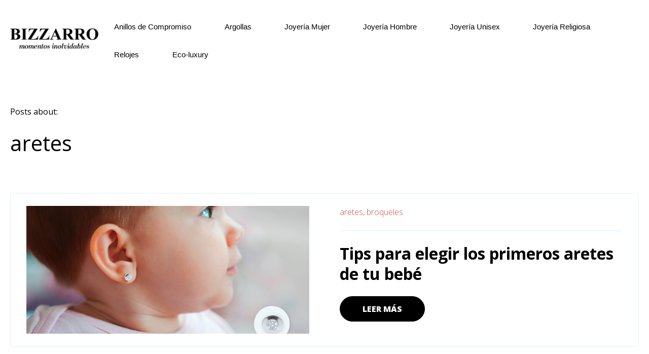

--- FILE ---
content_type: text/html; charset=UTF-8
request_url: https://blog-inolvidable.joyeriasbizzarro.com/tag/aretes
body_size: 10226
content:
<!doctype html><html lang="es-mx"><head>
    <meta charset="utf-8">
    <title>Joyerías BIZZARRO | Blog Inolvidable | aretes</title>
    
      <link rel="shortcut icon" href="https://blog-inolvidable.joyeriasbizzarro.com/hubfs/favicon.ico">
    
    <meta name="description" content="aretes | Aquí, la joyería y relojería brillan con su propio fulgor y belleza para mostrarnos sus más profundos secretos y así impulsar toda nuestra inspiración.">
    
    
      
    
    
    
    <meta name="viewport" content="width=device-width, initial-scale=1">

    
    <meta property="og:description" content="aretes | Aquí, la joyería y relojería brillan con su propio fulgor y belleza para mostrarnos sus más profundos secretos y así impulsar toda nuestra inspiración.">
    <meta property="og:title" content="Joyerías BIZZARRO | Blog Inolvidable | aretes">
    <meta name="twitter:description" content="aretes | Aquí, la joyería y relojería brillan con su propio fulgor y belleza para mostrarnos sus más profundos secretos y así impulsar toda nuestra inspiración.">
    <meta name="twitter:title" content="Joyerías BIZZARRO | Blog Inolvidable | aretes">

    

    
  <script id="hs-search-input__valid-content-types" type="application/json">
    [
      
        "SITE_PAGE",
      
        "LANDING_PAGE",
      
        "BLOG_POST",
      
        "LISTING_PAGE",
      
        "KNOWLEDGE_ARTICLE",
      
        "HS_CASE_STUDY"
      
    ]
  </script>

    <style>
a.cta_button{-moz-box-sizing:content-box !important;-webkit-box-sizing:content-box !important;box-sizing:content-box !important;vertical-align:middle}.hs-breadcrumb-menu{list-style-type:none;margin:0px 0px 0px 0px;padding:0px 0px 0px 0px}.hs-breadcrumb-menu-item{float:left;padding:10px 0px 10px 10px}.hs-breadcrumb-menu-divider:before{content:'›';padding-left:10px}.hs-featured-image-link{border:0}.hs-featured-image{float:right;margin:0 0 20px 20px;max-width:50%}@media (max-width: 568px){.hs-featured-image{float:none;margin:0;width:100%;max-width:100%}}.hs-screen-reader-text{clip:rect(1px, 1px, 1px, 1px);height:1px;overflow:hidden;position:absolute !important;width:1px}
</style>

<link rel="stylesheet" href="https://blog-inolvidable.joyeriasbizzarro.com/hubfs/hub_generated/template_assets/1/51421272664/1744250473199/template_main.min.css">
<link rel="stylesheet" href="https://blog-inolvidable.joyeriasbizzarro.com/hubfs/hub_generated/template_assets/1/51420311343/1744250467573/template_blog.min.css">
<link rel="stylesheet" href="https://blog-inolvidable.joyeriasbizzarro.com/hubfs/hub_generated/template_assets/1/51421215629/1744250472007/template_theme-overrides.min.css">
<link rel="stylesheet" href="https://blog-inolvidable.joyeriasbizzarro.com/hubfs/hub_generated/module_assets/1/51420292230/1744305449602/module_menu-section.min.css">
<link rel="stylesheet" href="https://7052064.fs1.hubspotusercontent-na1.net/hubfs/7052064/hub_generated/module_assets/1/-2712624/1769702978108/module_search_results.min.css">
<link rel="stylesheet" href="https://7052064.fs1.hubspotusercontent-na1.net/hubfs/7052064/hub_generated/module_assets/1/-2712622/1769702974444/module_search_input.min.css">
<link rel="stylesheet" href="/hs/hsstatic/AsyncSupport/static-1.501/sass/rss_post_listing.css">
<link rel="stylesheet" href="https://blog-inolvidable.joyeriasbizzarro.com/hubfs/hub_generated/module_assets/1/51420970613/1744305459132/module_social-follow.min.css">
<style>
  @font-face {
    font-family: "Open Sans";
    font-weight: 800;
    font-style: normal;
    font-display: swap;
    src: url("/_hcms/googlefonts/Open_Sans/800.woff2") format("woff2"), url("/_hcms/googlefonts/Open_Sans/800.woff") format("woff");
  }
  @font-face {
    font-family: "Open Sans";
    font-weight: 700;
    font-style: normal;
    font-display: swap;
    src: url("/_hcms/googlefonts/Open_Sans/700.woff2") format("woff2"), url("/_hcms/googlefonts/Open_Sans/700.woff") format("woff");
  }
  @font-face {
    font-family: "Open Sans";
    font-weight: 300;
    font-style: normal;
    font-display: swap;
    src: url("/_hcms/googlefonts/Open_Sans/300.woff2") format("woff2"), url("/_hcms/googlefonts/Open_Sans/300.woff") format("woff");
  }
  @font-face {
    font-family: "Open Sans";
    font-weight: 600;
    font-style: normal;
    font-display: swap;
    src: url("/_hcms/googlefonts/Open_Sans/600.woff2") format("woff2"), url("/_hcms/googlefonts/Open_Sans/600.woff") format("woff");
  }
  @font-face {
    font-family: "Open Sans";
    font-weight: 400;
    font-style: normal;
    font-display: swap;
    src: url("/_hcms/googlefonts/Open_Sans/regular.woff2") format("woff2"), url("/_hcms/googlefonts/Open_Sans/regular.woff") format("woff");
  }
  @font-face {
    font-family: "Open Sans";
    font-weight: 700;
    font-style: normal;
    font-display: swap;
    src: url("/_hcms/googlefonts/Open_Sans/700.woff2") format("woff2"), url("/_hcms/googlefonts/Open_Sans/700.woff") format("woff");
  }
</style>

<!-- Editor Styles -->
<style id="hs_editor_style" type="text/css">
#hs_cos_wrapper_widget_1676071188137  { background-color: #000000 !important; background-image: none !important; border-color: #000000 !important; border-style: none !important; display: block !important; padding-left: 0px !important; padding-top: 0px !important }
#hs_cos_wrapper_widget_1676071188137  { background-color: #000000 !important; background-image: none !important; border-color: #000000 !important; border-style: none !important; display: block !important; padding-left: 0px !important; padding-top: 0px !important }
/* HubSpot Non-stacked Media Query Styles */
@media (min-width:768px) {
  .dnd_area-row-1-vertical-alignment > .row-fluid {
    display: -ms-flexbox !important;
    -ms-flex-direction: row;
    display: flex !important;
    flex-direction: row;
  }
  .dnd_area-column-5-vertical-alignment {
    display: -ms-flexbox !important;
    -ms-flex-direction: column !important;
    -ms-flex-pack: start !important;
    display: flex !important;
    flex-direction: column !important;
    justify-content: flex-start !important;
  }
  .dnd_area-column-5-vertical-alignment > div {
    flex-shrink: 0 !important;
  }
  .dnd_area-column-5-row-0-vertical-alignment > .row-fluid {
    display: -ms-flexbox !important;
    -ms-flex-direction: row;
    display: flex !important;
    flex-direction: row;
  }
  .cell_1652367336258-vertical-alignment {
    display: -ms-flexbox !important;
    -ms-flex-direction: column !important;
    -ms-flex-pack: center !important;
    display: flex !important;
    flex-direction: column !important;
    justify-content: center !important;
  }
  .cell_1652367336258-vertical-alignment > div {
    flex-shrink: 0 !important;
  }
}
/* HubSpot Styles (default) */
.widget_1652279743481-hidden {
  display: block !important;
}
.dnd_area-row-0-hidden {
  display: none !important;
}
.dnd_area-row-1-padding {
  padding-top: 0px !important;
  padding-bottom: 0px !important;
  padding-left: 0px !important;
  padding-right: 0px !important;
}
.widget_1676071188137-hidden {
  display: none !important;
}
.dnd_area-column-5-padding {
  padding-left: 0px !important;
  padding-right: 0px !important;
}
.dnd_area-module-6-hidden {
  display: block !important;
}
.widget_1679009385979-hidden {
  display: block !important;
}
</style>
    
  <script data-search_results-config="config_widget_1652279743481" type="application/json">
  {
    "no_results_message": "<p> Lo sentimos. No hubo resultados para [[search_term]].<\/p><p> Intenta reformular tu consulta o navega por nuestro sitio.<\/p>"
  }
  </script>


  <script data-search_results-config="config_widget_1676072382957" type="application/json">
  {
    "no_results_message": "<p> Lo sentimos. No hubo resultados para [[search_term]].<\/p><p> Intenta reformular tu consulta o navega por nuestro sitio.<\/p>"
  }
  </script>


    


<meta property="og:url" content="https://blog-inolvidable.joyeriasbizzarro.com/tag/aretes">
<meta property="og:type" content="blog">
<meta name="twitter:card" content="summary">
<link rel="alternate" type="application/rss+xml" href="https://blog-inolvidable.joyeriasbizzarro.com/rss.xml">
<meta name="twitter:domain" content="blog-inolvidable.joyeriasbizzarro.com">
<script src="//platform.linkedin.com/in.js" type="text/javascript">
    lang: es_ES
</script>

<meta http-equiv="content-language" content="es-mx">






  <meta name="generator" content="HubSpot"></head>
  <body>
    <div class="body-wrapper   hs-content-id-57994629995 hs-blog-listing hs-blog-id-49703595557">
      
        <div data-global-resource-path="Prueba de Bryan/templates/partials/header.html"><header class="header">

  
  <div class="container-fluid header__dnd--top">
<div class="row-fluid-wrapper">
<div class="row-fluid">
<div class="span12 widget-span widget-type-cell " style="" data-widget-type="cell" data-x="0" data-w="12">

</div><!--end widget-span -->
</div>
</div>
</div>
  

  <div class="header__container">

    
    <div class="header__logo">
      <div id="hs_cos_wrapper_header_logo" class="hs_cos_wrapper hs_cos_wrapper_widget hs_cos_wrapper_type_module widget-type-logo" style="" data-hs-cos-general-type="widget" data-hs-cos-type="module">
  






















  
  <span id="hs_cos_wrapper_header_logo_hs_logo_widget" class="hs_cos_wrapper hs_cos_wrapper_widget hs_cos_wrapper_type_logo" style="" data-hs-cos-general-type="widget" data-hs-cos-type="logo"><a href="https://www.joyeriasbizzarro.com/" target="_blank" id="hs-link-header_logo_hs_logo_widget" rel="noopener" style="border-width:0px;border:0px;"><img src="https://blog-inolvidable.joyeriasbizzarro.com/hs-fs/hubfs/Imported%20images/logo_slogan2x.png?width=200&amp;height=47&amp;name=logo_slogan2x.png" class="hs-image-widget " height="47" style="height: auto;width:200px;border-width:0px;border:0px;" width="200" alt="joyerias bizzarro" title="joyerias bizzarro" srcset="https://blog-inolvidable.joyeriasbizzarro.com/hs-fs/hubfs/Imported%20images/logo_slogan2x.png?width=100&amp;height=24&amp;name=logo_slogan2x.png 100w, https://blog-inolvidable.joyeriasbizzarro.com/hs-fs/hubfs/Imported%20images/logo_slogan2x.png?width=200&amp;height=47&amp;name=logo_slogan2x.png 200w, https://blog-inolvidable.joyeriasbizzarro.com/hs-fs/hubfs/Imported%20images/logo_slogan2x.png?width=300&amp;height=71&amp;name=logo_slogan2x.png 300w, https://blog-inolvidable.joyeriasbizzarro.com/hs-fs/hubfs/Imported%20images/logo_slogan2x.png?width=400&amp;height=94&amp;name=logo_slogan2x.png 400w, https://blog-inolvidable.joyeriasbizzarro.com/hs-fs/hubfs/Imported%20images/logo_slogan2x.png?width=500&amp;height=118&amp;name=logo_slogan2x.png 500w, https://blog-inolvidable.joyeriasbizzarro.com/hs-fs/hubfs/Imported%20images/logo_slogan2x.png?width=600&amp;height=141&amp;name=logo_slogan2x.png 600w" sizes="(max-width: 200px) 100vw, 200px"></a></span>
</div>
    </div>
    

    
    <div class="header__menu">
      <input type="checkbox" id="nav-toggle">
      <label class="header__navigation-toggle" for="nav-toggle">
        <span class="header__mobile-menu-open-icon">
          <svg version="1.0" xmlns="http://www.w3.org/2000/svg" viewbox="0 0 448 512" width="24" aria-labelledby="bars1" role="img"><title id="bars1">Open main menu</title><g id="bars1_layer"><path d="M16 132h416c8.837 0 16-7.163 16-16V76c0-8.837-7.163-16-16-16H16C7.163 60 0 67.163 0 76v40c0 8.837 7.163 16 16 16zm0 160h416c8.837 0 16-7.163 16-16v-40c0-8.837-7.163-16-16-16H16c-8.837 0-16 7.163-16 16v40c0 8.837 7.163 16 16 16zm0 160h416c8.837 0 16-7.163 16-16v-40c0-8.837-7.163-16-16-16H16c-8.837 0-16 7.163-16 16v40c0 8.837 7.163 16 16 16z" /></g></svg>
        </span>
        <span class="header__mobile-menu-close-icon">
          <svg version="1.0" xmlns="http://www.w3.org/2000/svg" viewbox="0 0 384 512" width="24" aria-labelledby="times2" role="img"><title id="times2">Close main menu</title><g id="times2_layer"><path d="M323.1 441l53.9-53.9c9.4-9.4 9.4-24.5 0-33.9L279.8 256l97.2-97.2c9.4-9.4 9.4-24.5 0-33.9L323.1 71c-9.4-9.4-24.5-9.4-33.9 0L192 168.2 94.8 71c-9.4-9.4-24.5-9.4-33.9 0L7 124.9c-9.4 9.4-9.4 24.5 0 33.9l97.2 97.2L7 353.2c-9.4 9.4-9.4 24.5 0 33.9L60.9 441c9.4 9.4 24.5 9.4 33.9 0l97.2-97.2 97.2 97.2c9.3 9.3 24.5 9.3 33.9 0z" /></g></svg>
        </span>
      </label>
      <div class="header__navigation">
        <div id="hs_cos_wrapper_header_navigation_primary" class="hs_cos_wrapper hs_cos_wrapper_widget hs_cos_wrapper_type_module" style="" data-hs-cos-general-type="widget" data-hs-cos-type="module">





























<nav aria-label="Main menu" class="navigation-primary">
  
  
  <ul class="submenu level-1">
    
      

  <li class="no-submenu menu-item hs-skip-lang-url-rewrite">
    <a href="https://www.joyeriasbizzarro.com/anillos-de-compromiso" class="menu-link" target="_blank" rel="noopener">Anillos de Compromiso</a>

    
  </li>


    
      

  <li class="no-submenu menu-item hs-skip-lang-url-rewrite">
    <a href="https://www.joyeriasbizzarro.com/argollas-de-matrimonio" class="menu-link" target="_blank" rel="noopener">Argollas</a>

    
  </li>


    
      

  <li class="no-submenu menu-item hs-skip-lang-url-rewrite">
    <a href="https://www.joyeriasbizzarro.com/joyeria-mujer" class="menu-link" target="_blank" rel="noopener">Joyería Mujer</a>

    
  </li>


    
      

  <li class="no-submenu menu-item hs-skip-lang-url-rewrite">
    <a href="https://www.joyeriasbizzarro.com/joyeria-hombre" class="menu-link" target="_blank" rel="noopener">Joyería Hombre</a>

    
  </li>


    
      

  <li class="no-submenu menu-item hs-skip-lang-url-rewrite">
    <a href="https://www.joyeriasbizzarro.com/joyeria-unisex" class="menu-link" target="_blank" rel="noopener">Joyería Unisex</a>

    
  </li>


    
      

  <li class="no-submenu menu-item hs-skip-lang-url-rewrite">
    <a href="https://www.joyeriasbizzarro.com/joyeria-religiosa" class="menu-link" target="_blank" rel="noopener">Joyería Religiosa</a>

    
  </li>


    
      

  <li class="no-submenu menu-item hs-skip-lang-url-rewrite">
    <a href="https://www.joyeriasbizzarro.com/relojes" class="menu-link" target="_blank" rel="noopener">Relojes</a>

    
  </li>


    
      

  <li class="no-submenu menu-item hs-skip-lang-url-rewrite">
    <a href="https://www.joyeriasbizzarro.com/colecciones-ecoluxury" class="menu-link">Eco-luxury</a>

    
  </li>


    
  </ul>

</nav></div>
      </div>
    </div>
    

    
    
    

  </div>

  
  <div class="container-fluid header__dnd--bottom">
<div class="row-fluid-wrapper">
<div class="row-fluid">
<div class="span12 widget-span widget-type-cell " style="" data-widget-type="cell" data-x="0" data-w="12">

<div class="row-fluid-wrapper row-depth-1 row-number-1 dnd-section">
<div class="row-fluid ">
<div class="span12 widget-span widget-type-custom_widget dnd-module" style="" data-widget-type="custom_widget" data-x="0" data-w="12">
<div id="hs_cos_wrapper_widget_1652367084273" class="hs_cos_wrapper hs_cos_wrapper_widget hs_cos_wrapper_type_module" style="" data-hs-cos-general-type="widget" data-hs-cos-type="module"></div>

</div><!--end widget-span -->
</div><!--end row-->
</div><!--end row-wrapper -->

<div class="row-fluid-wrapper row-depth-1 row-number-2 dnd-section">
<div class="row-fluid ">
<div class="span12 widget-span widget-type-custom_widget widget_1652279743481-hidden dnd-module" style="" data-widget-type="custom_widget" data-x="0" data-w="12">
<div id="hs_cos_wrapper_widget_1652279743481" class="hs_cos_wrapper hs_cos_wrapper_widget hs_cos_wrapper_type_module" style="" data-hs-cos-general-type="widget" data-hs-cos-type="module"><div class="hs-search-results">
  <template class="hs-search-results__template">
    <li>
      
      <a href="#" class="hs-search-results__title">Content Title</a>
      <p class="hs-search-results__description">Description</p>
    </li>
  </template>
  <ul id="hsresults" class="hs-search-results__listing"></ul>
  <div class="hs-search-results__pagination" data-search-path="/tag/aretes">
    <a href="" class="hs-search-results__prev-page">&lt; Pagina anterior</a>
    <a href="" class="hs-search-results__next-page">Página siguiente &gt;</a>
  </div>
</div>

</div>

</div><!--end widget-span -->
</div><!--end row-->
</div><!--end row-wrapper -->

</div><!--end widget-span -->
</div>
</div>
</div>
  

</header></div>
      

      
<main class="body-container-wrapper">
  <div class="container-fluid body-container body-container--blog-index">
<div class="row-fluid-wrapper">
<div class="row-fluid">
<div class="span12 widget-span widget-type-cell " style="" data-widget-type="cell" data-x="0" data-w="12">

<div class="row-fluid-wrapper row-depth-1 row-number-1 dnd-section dnd_area-row-0-hidden">
<div class="row-fluid ">
<div class="span12 widget-span widget-type-cell dnd-column" style="" data-widget-type="cell" data-x="0" data-w="12">

<div class="row-fluid-wrapper row-depth-1 row-number-2 dnd-row">
<div class="row-fluid ">
<div class="span12 widget-span widget-type-custom_widget widget_1676071188137-hidden dnd-module" style="" data-widget-type="custom_widget" data-x="0" data-w="12">
<div id="hs_cos_wrapper_widget_1676071188137" class="hs_cos_wrapper hs_cos_wrapper_widget hs_cos_wrapper_type_module" style="" data-hs-cos-general-type="widget" data-hs-cos-type="module">




  








<div class="hs-search-field">

    <div class="hs-search-field__bar">
      <form data-hs-do-not-collect="true" action="/hs-search-results">
        
        <input type="text" class="hs-search-field__input" name="term" autocomplete="off" aria-label="Search" placeholder="Buscar">

        
          
            <input type="hidden" name="type" value="SITE_PAGE">
          
        
          
        
          
            <input type="hidden" name="type" value="BLOG_POST">
          
        
          
        
          
        
          
        

        
          <button aria-label="Search"><span id="hs_cos_wrapper_widget_1676071188137_" class="hs_cos_wrapper hs_cos_wrapper_widget hs_cos_wrapper_type_icon" style="" data-hs-cos-general-type="widget" data-hs-cos-type="icon"><svg version="1.0" xmlns="http://www.w3.org/2000/svg" viewbox="0 0 512 512" aria-hidden="true"><g id="search3_layer"><path d="M505 442.7L405.3 343c-4.5-4.5-10.6-7-17-7H372c27.6-35.3 44-79.7 44-128C416 93.1 322.9 0 208 0S0 93.1 0 208s93.1 208 208 208c48.3 0 92.7-16.4 128-44v16.3c0 6.4 2.5 12.5 7 17l99.7 99.7c9.4 9.4 24.6 9.4 33.9 0l28.3-28.3c9.4-9.4 9.4-24.6.1-34zM208 336c-70.7 0-128-57.2-128-128 0-70.7 57.2-128 128-128 70.7 0 128 57.2 128 128 0 70.7-57.2 128-128 128z" /></g></svg></span></button>
        
      </form>
    </div>
    <ul class="hs-search-field__suggestions"></ul>
</div></div>

</div><!--end widget-span -->
</div><!--end row-->
</div><!--end row-wrapper -->

</div><!--end widget-span -->
</div><!--end row-->
</div><!--end row-wrapper -->

<div class="row-fluid-wrapper row-depth-1 row-number-3 dnd_area-row-1-padding dnd_area-row-1-vertical-alignment dnd-section">
<div class="row-fluid ">
<div class="span12 widget-span widget-type-cell dnd_area-column-5-vertical-alignment dnd_area-column-5-padding dnd-column" style="" data-widget-type="cell" data-x="0" data-w="12">

<div class="row-fluid-wrapper row-depth-1 row-number-4 dnd_area-column-5-row-0-vertical-alignment dnd-row">
<div class="row-fluid ">
<div class="span12 widget-span widget-type-cell cell_1652367336258-vertical-alignment dnd-column" style="" data-widget-type="cell" data-x="0" data-w="12">

<div class="row-fluid-wrapper row-depth-1 row-number-5 dnd-row">
<div class="row-fluid ">
<div class="span12 widget-span widget-type-custom_widget dnd_area-module-6-hidden dnd-module" style="" data-widget-type="custom_widget" data-x="0" data-w="12">
<div id="hs_cos_wrapper_dnd_area-module-6" class="hs_cos_wrapper hs_cos_wrapper_widget hs_cos_wrapper_type_module" style="" data-hs-cos-general-type="widget" data-hs-cos-type="module">

  


<section class="blog-index">

  
  
    <div class="blog-subheader">
      
        <p>Posts about:</p>
        <h2>aretes</h2>
      
    </div>
  
  

  

    
    <article class="blog-index__post blog-index__post--list">

      
      
      
        
          <div class="blog-index__post-image-wrapper blog-index__post-image-wrapper--list">
            <img class="blog-index__post-image blog-index__post-image--list" src="https://blog-inolvidable.joyeriasbizzarro.com/hubfs/Interno_Broqueles_Blog_1.jpg" loading="lazy" alt="aretes, broqueles para bebé">
          </div>
        
      
      

      
      <section class="blog-index__post-content blog-index__post-content--list ">

        
        
          <div class="blog-index__post-tags blog-index__post-tags--list">
            
              <a class="blog-index__post-tag-link blog-index__post-tag-link--list" href="https://blog-inolvidable.joyeriasbizzarro.com/tag/aretes">aretes,</a>
            
              <a class="blog-index__post-tag-link blog-index__post-tag-link--list" href="https://blog-inolvidable.joyeriasbizzarro.com/tag/broqueles">broqueles</a>
            
          </div>
        
        

        
        
          <h3 class="blog-index__post-title blog-index__post-title--list"><a href="https://blog-inolvidable.joyeriasbizzarro.com/tips-elegir-primeros-aretes-de-bebe">Tips para elegir los primeros aretes de tu bebé</a></h3>
        
        

        
        
        

        
        
        
          
        
        

        
        
        

        
        
          <a class="blog-index__post-button blog-index__post-button--list button" href="https://blog-inolvidable.joyeriasbizzarro.com/tips-elegir-primeros-aretes-de-bebe">LEER MÁS</a>
        
        

      </section>
      

    </article>
    

  

    
    <article class="blog-index__post blog-index__post--list">

      
      
      
        
          <div class="blog-index__post-image-wrapper blog-index__post-image-wrapper--list">
            <img class="blog-index__post-image blog-index__post-image--list" src="https://blog-inolvidable.joyeriasbizzarro.com/hubfs/BANNER_PRINCIPAL_estilos-de-aretes_blog-2022.jpg" loading="lazy" alt="estilos de aretes">
          </div>
        
      
      

      
      <section class="blog-index__post-content blog-index__post-content--list ">

        
        
          <div class="blog-index__post-tags blog-index__post-tags--list">
            
              <a class="blog-index__post-tag-link blog-index__post-tag-link--list" href="https://blog-inolvidable.joyeriasbizzarro.com/tag/aretes">aretes</a>
            
          </div>
        
        

        
        
          <h3 class="blog-index__post-title blog-index__post-title--list"><a href="https://blog-inolvidable.joyeriasbizzarro.com/4-estilos-de-aretes-que-nunca-pasaran-de-moda">4 estilos de aretes que nunca pasarán de moda</a></h3>
        
        

        
        
        

        
        
        
          
        
        

        
        
        

        
        
          <a class="blog-index__post-button blog-index__post-button--list button" href="https://blog-inolvidable.joyeriasbizzarro.com/4-estilos-de-aretes-que-nunca-pasaran-de-moda">LEER MÁS</a>
        
        

      </section>
      

    </article>
    

  

    
    <article class="blog-index__post blog-index__post--list">

      
      
      
        
          <div class="blog-index__post-image-wrapper blog-index__post-image-wrapper--list">
            <img class="blog-index__post-image blog-index__post-image--list" src="https://blog-inolvidable.joyeriasbizzarro.com/hubfs/MicrosoftTeams-image%20(95).png" loading="lazy" alt="">
          </div>
        
      
      

      
      <section class="blog-index__post-content blog-index__post-content--list ">

        
        
          <div class="blog-index__post-tags blog-index__post-tags--list">
            
              <a class="blog-index__post-tag-link blog-index__post-tag-link--list" href="https://blog-inolvidable.joyeriasbizzarro.com/tag/dijes">dijes,</a>
            
              <a class="blog-index__post-tag-link blog-index__post-tag-link--list" href="https://blog-inolvidable.joyeriasbizzarro.com/tag/anillos">anillos,</a>
            
              <a class="blog-index__post-tag-link blog-index__post-tag-link--list" href="https://blog-inolvidable.joyeriasbizzarro.com/tag/aretes">aretes,</a>
            
              <a class="blog-index__post-tag-link blog-index__post-tag-link--list" href="https://blog-inolvidable.joyeriasbizzarro.com/tag/colecciones-inolvidables">Colecciones Inolvidables</a>
            
          </div>
        
        

        
        
          <h3 class="blog-index__post-title blog-index__post-title--list"><a href="https://blog-inolvidable.joyeriasbizzarro.com/mexicana-colección-bizzarro">Mexicana, impulso y pasión | Colección BIZZARRO</a></h3>
        
        

        
        
        

        
        
        
          
        
        

        
        
        

        
        
          <a class="blog-index__post-button blog-index__post-button--list button" href="https://blog-inolvidable.joyeriasbizzarro.com/mexicana-colección-bizzarro">LEER MÁS</a>
        
        

      </section>
      

    </article>
    

  

    
    <article class="blog-index__post blog-index__post--list">

      
      
      
        
          <div class="blog-index__post-image-wrapper blog-index__post-image-wrapper--list">
            <img class="blog-index__post-image blog-index__post-image--list" src="https://blog-inolvidable.joyeriasbizzarro.com/hubfs/Imported_Blog_Media/Joyas_para_las_damas_de_honor-Feb-14-2022-03-27-46-82-PM.jpg" loading="lazy" alt="">
          </div>
        
      
      

      
      <section class="blog-index__post-content blog-index__post-content--list ">

        
        
          <div class="blog-index__post-tags blog-index__post-tags--list">
            
              <a class="blog-index__post-tag-link blog-index__post-tag-link--list" href="https://blog-inolvidable.joyeriasbizzarro.com/tag/momentos-bizzarro">Momentos BIZZARRO,</a>
            
              <a class="blog-index__post-tag-link blog-index__post-tag-link--list" href="https://blog-inolvidable.joyeriasbizzarro.com/tag/dijes">dijes,</a>
            
              <a class="blog-index__post-tag-link blog-index__post-tag-link--list" href="https://blog-inolvidable.joyeriasbizzarro.com/tag/aretes">aretes,</a>
            
              <a class="blog-index__post-tag-link blog-index__post-tag-link--list" href="https://blog-inolvidable.joyeriasbizzarro.com/tag/bodas">Bodas</a>
            
          </div>
        
        

        
        
          <h3 class="blog-index__post-title blog-index__post-title--list"><a href="https://blog-inolvidable.joyeriasbizzarro.com/que-hace-una-dama-honor-joyas">¿Qué hace una dama de honor en la boda? Joyas para ellas</a></h3>
        
        

        
        
        

        
        
        
          
        
        

        
        
        

        
        
          <a class="blog-index__post-button blog-index__post-button--list button" href="https://blog-inolvidable.joyeriasbizzarro.com/que-hace-una-dama-honor-joyas">LEER MÁS</a>
        
        

      </section>
      

    </article>
    

  

    
    <article class="blog-index__post blog-index__post--list">

      
      
      
        
          <div class="blog-index__post-image-wrapper blog-index__post-image-wrapper--list">
            <img class="blog-index__post-image blog-index__post-image--list" src="https://blog-inolvidable.joyeriasbizzarro.com/hubfs/Imported_Blog_Media/libertad_spring_summer_2_-Feb-14-2022-03-41-23-74-PM.jpg" loading="lazy" alt="">
          </div>
        
      
      

      
      <section class="blog-index__post-content blog-index__post-content--list ">

        
        
          <div class="blog-index__post-tags blog-index__post-tags--list">
            
              <a class="blog-index__post-tag-link blog-index__post-tag-link--list" href="https://blog-inolvidable.joyeriasbizzarro.com/tag/dijes">dijes,</a>
            
              <a class="blog-index__post-tag-link blog-index__post-tag-link--list" href="https://blog-inolvidable.joyeriasbizzarro.com/tag/anillos">anillos,</a>
            
              <a class="blog-index__post-tag-link blog-index__post-tag-link--list" href="https://blog-inolvidable.joyeriasbizzarro.com/tag/aretes">aretes,</a>
            
              <a class="blog-index__post-tag-link blog-index__post-tag-link--list" href="https://blog-inolvidable.joyeriasbizzarro.com/tag/colecciones-inolvidables">Colecciones Inolvidables,</a>
            
              <a class="blog-index__post-tag-link blog-index__post-tag-link--list" href="https://blog-inolvidable.joyeriasbizzarro.com/tag/colección-libertad">colección LIBERTAD</a>
            
          </div>
        
        

        
        
          <h3 class="blog-index__post-title blog-index__post-title--list"><a href="https://blog-inolvidable.joyeriasbizzarro.com/coleccion-libertad-primavera-verano-joyeria">El Grunge como tendencia de moda en nuestra Colección LIBERTAD</a></h3>
        
        

        
        
        

        
        
        
          
        
        

        
        
        

        
        
          <a class="blog-index__post-button blog-index__post-button--list button" href="https://blog-inolvidable.joyeriasbizzarro.com/coleccion-libertad-primavera-verano-joyeria">LEER MÁS</a>
        
        

      </section>
      

    </article>
    

  

    
    <article class="blog-index__post blog-index__post--list">

      
      
      
        
          <div class="blog-index__post-image-wrapper blog-index__post-image-wrapper--list">
            <img class="blog-index__post-image blog-index__post-image--list" src="https://blog-inolvidable.joyeriasbizzarro.com/hubfs/Blog_Principal_Elegir_Wish_List.jpg" loading="lazy" alt="">
          </div>
        
      
      

      
      <section class="blog-index__post-content blog-index__post-content--list ">

        
        
          <div class="blog-index__post-tags blog-index__post-tags--list">
            
              <a class="blog-index__post-tag-link blog-index__post-tag-link--list" href="https://blog-inolvidable.joyeriasbizzarro.com/tag/tendencias">Tendencias,</a>
            
              <a class="blog-index__post-tag-link blog-index__post-tag-link--list" href="https://blog-inolvidable.joyeriasbizzarro.com/tag/churumbela">churumbela,</a>
            
              <a class="blog-index__post-tag-link blog-index__post-tag-link--list" href="https://blog-inolvidable.joyeriasbizzarro.com/tag/dijes">dijes,</a>
            
              <a class="blog-index__post-tag-link blog-index__post-tag-link--list" href="https://blog-inolvidable.joyeriasbizzarro.com/tag/aretes">aretes,</a>
            
              <a class="blog-index__post-tag-link blog-index__post-tag-link--list" href="https://blog-inolvidable.joyeriasbizzarro.com/tag/reloj">reloj,</a>
            
              <a class="blog-index__post-tag-link blog-index__post-tag-link--list" href="https://blog-inolvidable.joyeriasbizzarro.com/tag/pulsera">pulsera</a>
            
          </div>
        
        

        
        
          <h3 class="blog-index__post-title blog-index__post-title--list"><a href="https://blog-inolvidable.joyeriasbizzarro.com/wish-list-bizzarro">Wish List: la lista de deseos de BIZZARRO</a></h3>
        
        

        
        
        

        
        
        
          
        
        

        
        
        

        
        
          <a class="blog-index__post-button blog-index__post-button--list button" href="https://blog-inolvidable.joyeriasbizzarro.com/wish-list-bizzarro">LEER MÁS</a>
        
        

      </section>
      

    </article>
    

  

    
    <article class="blog-index__post blog-index__post--list">

      
      
      
        
          <div class="blog-index__post-image-wrapper blog-index__post-image-wrapper--list">
            <img class="blog-index__post-image blog-index__post-image--list" src="https://blog-inolvidable.joyeriasbizzarro.com/hubfs/Blog_Principal_Errores_Joyeria.jpg" loading="lazy" alt="">
          </div>
        
      
      

      
      <section class="blog-index__post-content blog-index__post-content--list ">

        
        
          <div class="blog-index__post-tags blog-index__post-tags--list">
            
              <a class="blog-index__post-tag-link blog-index__post-tag-link--list" href="https://blog-inolvidable.joyeriasbizzarro.com/tag/momentos-bizzarro">Momentos BIZZARRO,</a>
            
              <a class="blog-index__post-tag-link blog-index__post-tag-link--list" href="https://blog-inolvidable.joyeriasbizzarro.com/tag/anillos">anillos,</a>
            
              <a class="blog-index__post-tag-link blog-index__post-tag-link--list" href="https://blog-inolvidable.joyeriasbizzarro.com/tag/aretes">aretes,</a>
            
              <a class="blog-index__post-tag-link blog-index__post-tag-link--list" href="https://blog-inolvidable.joyeriasbizzarro.com/tag/collares">collares,</a>
            
              <a class="blog-index__post-tag-link blog-index__post-tag-link--list" href="https://blog-inolvidable.joyeriasbizzarro.com/tag/joyería">joyería</a>
            
          </div>
        
        

        
        
          <h3 class="blog-index__post-title blog-index__post-title--list"><a href="https://blog-inolvidable.joyeriasbizzarro.com/errores-frecuentes-comprar-joyeria">Errores frecuentes al comprar joyería</a></h3>
        
        

        
        
        

        
        
        
          
        
        

        
        
        

        
        
          <a class="blog-index__post-button blog-index__post-button--list button" href="https://blog-inolvidable.joyeriasbizzarro.com/errores-frecuentes-comprar-joyeria">LEER MÁS</a>
        
        

      </section>
      

    </article>
    

  

    
    <article class="blog-index__post blog-index__post--list">

      
      
      
        
          <div class="blog-index__post-image-wrapper blog-index__post-image-wrapper--list">
            <img class="blog-index__post-image blog-index__post-image--list" src="https://blog-inolvidable.joyeriasbizzarro.com/hubfs/Blog_Principal_Piel%20(1).jpg" loading="lazy" alt="">
          </div>
        
      
      

      
      <section class="blog-index__post-content blog-index__post-content--list ">

        
        
          <div class="blog-index__post-tags blog-index__post-tags--list">
            
              <a class="blog-index__post-tag-link blog-index__post-tag-link--list" href="https://blog-inolvidable.joyeriasbizzarro.com/tag/dijes">dijes,</a>
            
              <a class="blog-index__post-tag-link blog-index__post-tag-link--list" href="https://blog-inolvidable.joyeriasbizzarro.com/tag/anillos">anillos,</a>
            
              <a class="blog-index__post-tag-link blog-index__post-tag-link--list" href="https://blog-inolvidable.joyeriasbizzarro.com/tag/aretes">aretes,</a>
            
              <a class="blog-index__post-tag-link blog-index__post-tag-link--list" href="https://blog-inolvidable.joyeriasbizzarro.com/tag/colecciones-inolvidables">Colecciones Inolvidables</a>
            
          </div>
        
        

        
        
          <h3 class="blog-index__post-title blog-index__post-title--list"><a href="https://blog-inolvidable.joyeriasbizzarro.com/conoce-nuestra-coleccion-otono-invierno-piel">Conoce nuestra colección otoño-invierno: “Piel”</a></h3>
        
        

        
        
        

        
        
        
          
        
        

        
        
        

        
        
          <a class="blog-index__post-button blog-index__post-button--list button" href="https://blog-inolvidable.joyeriasbizzarro.com/conoce-nuestra-coleccion-otono-invierno-piel">LEER MÁS</a>
        
        

      </section>
      

    </article>
    

  

    
    <article class="blog-index__post blog-index__post--list">

      
      
      
        
          <div class="blog-index__post-image-wrapper blog-index__post-image-wrapper--list">
            <img class="blog-index__post-image blog-index__post-image--list" src="https://blog-inolvidable.joyeriasbizzarro.com/hubfs/Blog_Principal_Reloj_Tama%C3%B1oAcces.jpg" loading="lazy" alt="">
          </div>
        
      
      

      
      <section class="blog-index__post-content blog-index__post-content--list ">

        
        
          <div class="blog-index__post-tags blog-index__post-tags--list">
            
              <a class="blog-index__post-tag-link blog-index__post-tag-link--list" href="https://blog-inolvidable.joyeriasbizzarro.com/tag/momentos-bizzarro">Momentos BIZZARRO,</a>
            
              <a class="blog-index__post-tag-link blog-index__post-tag-link--list" href="https://blog-inolvidable.joyeriasbizzarro.com/tag/aretes">aretes</a>
            
          </div>
        
        

        
        
          <h3 class="blog-index__post-title blog-index__post-title--list"><a href="https://blog-inolvidable.joyeriasbizzarro.com/conoce-el-tamano-y-forma-ideal-de-tus-accesorios">Conoce el tamaño y forma ideal de tus accesorios</a></h3>
        
        

        
        
        

        
        
        
          
        
        

        
        
        

        
        
          <a class="blog-index__post-button blog-index__post-button--list button" href="https://blog-inolvidable.joyeriasbizzarro.com/conoce-el-tamano-y-forma-ideal-de-tus-accesorios">LEER MÁS</a>
        
        

      </section>
      

    </article>
    

  

    
    <article class="blog-index__post blog-index__post--list">

      
      
      
        
          <div class="blog-index__post-image-wrapper blog-index__post-image-wrapper--list">
            <img class="blog-index__post-image blog-index__post-image--list" src="https://blog-inolvidable.joyeriasbizzarro.com/hubfs/Imported_Blog_Media/gargantilla_con_esmeralda_1_-Feb-14-2022-03-34-52-69-PM.jpg" loading="lazy" alt="">
          </div>
        
      
      

      
      <section class="blog-index__post-content blog-index__post-content--list ">

        
        
          <div class="blog-index__post-tags blog-index__post-tags--list">
            
              <a class="blog-index__post-tag-link blog-index__post-tag-link--list" href="https://blog-inolvidable.joyeriasbizzarro.com/tag/momentos-bizzarro">Momentos BIZZARRO,</a>
            
              <a class="blog-index__post-tag-link blog-index__post-tag-link--list" href="https://blog-inolvidable.joyeriasbizzarro.com/tag/anillos">anillos,</a>
            
              <a class="blog-index__post-tag-link blog-index__post-tag-link--list" href="https://blog-inolvidable.joyeriasbizzarro.com/tag/aretes">aretes,</a>
            
              <a class="blog-index__post-tag-link blog-index__post-tag-link--list" href="https://blog-inolvidable.joyeriasbizzarro.com/tag/piedras-preciosas">piedras preciosas,</a>
            
              <a class="blog-index__post-tag-link blog-index__post-tag-link--list" href="https://blog-inolvidable.joyeriasbizzarro.com/tag/collares">collares</a>
            
          </div>
        
        

        
        
          <h3 class="blog-index__post-title blog-index__post-title--list"><a href="https://blog-inolvidable.joyeriasbizzarro.com/conoce-nuestra-coleccion-el-color-de-mi-tierra">Conoce nuestra colección “El color de mi tierra”</a></h3>
        
        

        
        
        

        
        
        
          
        
        

        
        
        

        
        
          <a class="blog-index__post-button blog-index__post-button--list button" href="https://blog-inolvidable.joyeriasbizzarro.com/conoce-nuestra-coleccion-el-color-de-mi-tierra">LEER MÁS</a>
        
        

      </section>
      

    </article>
    

  

    
    <article class="blog-index__post blog-index__post--list">

      
      
      
        
          <div class="blog-index__post-image-wrapper blog-index__post-image-wrapper--list">
            <img class="blog-index__post-image blog-index__post-image--list" src="https://blog-inolvidable.joyeriasbizzarro.com/hubfs/Blog_Principal_Joyeria_Verano.jpg" loading="lazy" alt="">
          </div>
        
      
      

      
      <section class="blog-index__post-content blog-index__post-content--list ">

        
        
          <div class="blog-index__post-tags blog-index__post-tags--list">
            
              <a class="blog-index__post-tag-link blog-index__post-tag-link--list" href="https://blog-inolvidable.joyeriasbizzarro.com/tag/momentos-bizzarro">Momentos BIZZARRO,</a>
            
              <a class="blog-index__post-tag-link blog-index__post-tag-link--list" href="https://blog-inolvidable.joyeriasbizzarro.com/tag/dijes">dijes,</a>
            
              <a class="blog-index__post-tag-link blog-index__post-tag-link--list" href="https://blog-inolvidable.joyeriasbizzarro.com/tag/anillos">anillos,</a>
            
              <a class="blog-index__post-tag-link blog-index__post-tag-link--list" href="https://blog-inolvidable.joyeriasbizzarro.com/tag/aretes">aretes,</a>
            
              <a class="blog-index__post-tag-link blog-index__post-tag-link--list" href="https://blog-inolvidable.joyeriasbizzarro.com/tag/relojes">Relojes</a>
            
          </div>
        
        

        
        
          <h3 class="blog-index__post-title blog-index__post-title--list"><a href="https://blog-inolvidable.joyeriasbizzarro.com/como-llevar-joyas-en-verano">Cómo llevar joyas en verano</a></h3>
        
        

        
        
        

        
        
        
          
        
        

        
        
        

        
        
          <a class="blog-index__post-button blog-index__post-button--list button" href="https://blog-inolvidable.joyeriasbizzarro.com/como-llevar-joyas-en-verano">LEER MÁS</a>
        
        

      </section>
      

    </article>
    

  

    
    <article class="blog-index__post blog-index__post--list">

      
      
      
        
          <div class="blog-index__post-image-wrapper blog-index__post-image-wrapper--list">
            <img class="blog-index__post-image blog-index__post-image--list" src="https://blog-inolvidable.joyeriasbizzarro.com/hubfs/Blog_Principal_Joyeria_Oscar.jpg" loading="lazy" alt="">
          </div>
        
      
      

      
      <section class="blog-index__post-content blog-index__post-content--list ">

        
        
          <div class="blog-index__post-tags blog-index__post-tags--list">
            
              <a class="blog-index__post-tag-link blog-index__post-tag-link--list" href="https://blog-inolvidable.joyeriasbizzarro.com/tag/momentos-bizzarro">Momentos BIZZARRO,</a>
            
              <a class="blog-index__post-tag-link blog-index__post-tag-link--list" href="https://blog-inolvidable.joyeriasbizzarro.com/tag/anillos">anillos,</a>
            
              <a class="blog-index__post-tag-link blog-index__post-tag-link--list" href="https://blog-inolvidable.joyeriasbizzarro.com/tag/aretes">aretes,</a>
            
              <a class="blog-index__post-tag-link blog-index__post-tag-link--list" href="https://blog-inolvidable.joyeriasbizzarro.com/tag/collares">collares,</a>
            
              <a class="blog-index__post-tag-link blog-index__post-tag-link--list" href="https://blog-inolvidable.joyeriasbizzarro.com/tag/gargantilla">gargantilla</a>
            
          </div>
        
        

        
        
          <h3 class="blog-index__post-title blog-index__post-title--list"><a href="https://blog-inolvidable.joyeriasbizzarro.com/las-mejores-joyas-de-los-oscar-de-todos-los-tiempos">Las mejores joyas de los Oscar de todos los tiempos</a></h3>
        
        

        
        
        

        
        
        
          
        
        

        
        
        

        
        
          <a class="blog-index__post-button blog-index__post-button--list button" href="https://blog-inolvidable.joyeriasbizzarro.com/las-mejores-joyas-de-los-oscar-de-todos-los-tiempos">LEER MÁS</a>
        
        

      </section>
      

    </article>
    

  

    
    <article class="blog-index__post blog-index__post--list">

      
      
      
        
          <div class="blog-index__post-image-wrapper blog-index__post-image-wrapper--list">
            <img class="blog-index__post-image blog-index__post-image--list" src="https://blog-inolvidable.joyeriasbizzarro.com/hubfs/Blog_Principal_Joyeria_Destellos.jpg" loading="lazy" alt="">
          </div>
        
      
      

      
      <section class="blog-index__post-content blog-index__post-content--list ">

        
        
          <div class="blog-index__post-tags blog-index__post-tags--list">
            
              <a class="blog-index__post-tag-link blog-index__post-tag-link--list" href="https://blog-inolvidable.joyeriasbizzarro.com/tag/momentos-bizzarro">Momentos BIZZARRO,</a>
            
              <a class="blog-index__post-tag-link blog-index__post-tag-link--list" href="https://blog-inolvidable.joyeriasbizzarro.com/tag/dijes">dijes,</a>
            
              <a class="blog-index__post-tag-link blog-index__post-tag-link--list" href="https://blog-inolvidable.joyeriasbizzarro.com/tag/aretes">aretes</a>
            
          </div>
        
        

        
        
          <h3 class="blog-index__post-title blog-index__post-title--list"><a href="https://blog-inolvidable.joyeriasbizzarro.com/sumergete-en-los-colores-de-la-temporada-con-destellos">Sumérgete en los colores de la temporada con “Destellos”</a></h3>
        
        

        
        
        

        
        
        
          
        
        

        
        
        

        
        
          <a class="blog-index__post-button blog-index__post-button--list button" href="https://blog-inolvidable.joyeriasbizzarro.com/sumergete-en-los-colores-de-la-temporada-con-destellos">LEER MÁS</a>
        
        

      </section>
      

    </article>
    

  

    
    <article class="blog-index__post blog-index__post--list">

      
      
      
        
          <div class="blog-index__post-image-wrapper blog-index__post-image-wrapper--list">
            <img class="blog-index__post-image blog-index__post-image--list" src="https://blog-inolvidable.joyeriasbizzarro.com/hubfs/aretes%20mujeres.jpg" loading="lazy" alt="artes de oro">
          </div>
        
      
      

      
      <section class="blog-index__post-content blog-index__post-content--list ">

        
        
          <div class="blog-index__post-tags blog-index__post-tags--list">
            
              <a class="blog-index__post-tag-link blog-index__post-tag-link--list" href="https://blog-inolvidable.joyeriasbizzarro.com/tag/momentos-bizzarro">Momentos BIZZARRO,</a>
            
              <a class="blog-index__post-tag-link blog-index__post-tag-link--list" href="https://blog-inolvidable.joyeriasbizzarro.com/tag/aretes">aretes</a>
            
          </div>
        
        

        
        
          <h3 class="blog-index__post-title blog-index__post-title--list"><a href="https://blog-inolvidable.joyeriasbizzarro.com/que-dicen-tus-aretes-de-ti">Qué dicen tus aretes de ti</a></h3>
        
        

        
        
        

        
        
        
          
        
        

        
        
        

        
        
          <a class="blog-index__post-button blog-index__post-button--list button" href="https://blog-inolvidable.joyeriasbizzarro.com/que-dicen-tus-aretes-de-ti">LEER MÁS</a>
        
        

      </section>
      

    </article>
    

  

    
    <article class="blog-index__post blog-index__post--list">

      
      
      
        
          <div class="blog-index__post-image-wrapper blog-index__post-image-wrapper--list">
            <img class="blog-index__post-image blog-index__post-image--list" src="https://blog-inolvidable.joyeriasbizzarro.com/hubfs/aretes%20mujer.jpg" loading="lazy" alt="">
          </div>
        
      
      

      
      <section class="blog-index__post-content blog-index__post-content--list ">

        
        
          <div class="blog-index__post-tags blog-index__post-tags--list">
            
              <a class="blog-index__post-tag-link blog-index__post-tag-link--list" href="https://blog-inolvidable.joyeriasbizzarro.com/tag/momentos-bizzarro">Momentos BIZZARRO,</a>
            
              <a class="blog-index__post-tag-link blog-index__post-tag-link--list" href="https://blog-inolvidable.joyeriasbizzarro.com/tag/aretes">aretes</a>
            
          </div>
        
        

        
        
          <h3 class="blog-index__post-title blog-index__post-title--list"><a href="https://blog-inolvidable.joyeriasbizzarro.com/5-aretes-que-toda-mujer-debe-tener">5 aretes que toda mujer debe tener</a></h3>
        
        

        
        
        

        
        
        
          
        
        

        
        
        

        
        
          <a class="blog-index__post-button blog-index__post-button--list button" href="https://blog-inolvidable.joyeriasbizzarro.com/5-aretes-que-toda-mujer-debe-tener">LEER MÁS</a>
        
        

      </section>
      

    </article>
    

  

    
    <article class="blog-index__post blog-index__post--list">

      
      
      
        
          <div class="blog-index__post-image-wrapper blog-index__post-image-wrapper--list">
            <img class="blog-index__post-image blog-index__post-image--list" src="https://blog-inolvidable.joyeriasbizzarro.com/hubfs/Joyas_Perfectas.jpg" loading="lazy" alt="">
          </div>
        
      
      

      
      <section class="blog-index__post-content blog-index__post-content--list ">

        
        
          <div class="blog-index__post-tags blog-index__post-tags--list">
            
              <a class="blog-index__post-tag-link blog-index__post-tag-link--list" href="https://blog-inolvidable.joyeriasbizzarro.com/tag/momentos-bizzarro">Momentos BIZZARRO,</a>
            
              <a class="blog-index__post-tag-link blog-index__post-tag-link--list" href="https://blog-inolvidable.joyeriasbizzarro.com/tag/dijes">dijes,</a>
            
              <a class="blog-index__post-tag-link blog-index__post-tag-link--list" href="https://blog-inolvidable.joyeriasbizzarro.com/tag/anillos">anillos,</a>
            
              <a class="blog-index__post-tag-link blog-index__post-tag-link--list" href="https://blog-inolvidable.joyeriasbizzarro.com/tag/aretes">aretes</a>
            
          </div>
        
        

        
        
          <h3 class="blog-index__post-title blog-index__post-title--list"><a href="https://blog-inolvidable.joyeriasbizzarro.com/conquistala-con-una-joya">Conquístala con la joya perfecta</a></h3>
        
        

        
        
        

        
        
        
          
        
        

        
        
        

        
        
          <a class="blog-index__post-button blog-index__post-button--list button" href="https://blog-inolvidable.joyeriasbizzarro.com/conquistala-con-una-joya">LEER MÁS</a>
        
        

      </section>
      

    </article>
    

  

    
    <article class="blog-index__post blog-index__post--list">

      
      
      
        
          <div class="blog-index__post-image-wrapper blog-index__post-image-wrapper--list">
            <img class="blog-index__post-image blog-index__post-image--list" src="https://blog-inolvidable.joyeriasbizzarro.com/hubfs/tipos%20de%20aretes.jpg" loading="lazy" alt="aretes de oro">
          </div>
        
      
      

      
      <section class="blog-index__post-content blog-index__post-content--list ">

        
        
          <div class="blog-index__post-tags blog-index__post-tags--list">
            
              <a class="blog-index__post-tag-link blog-index__post-tag-link--list" href="https://blog-inolvidable.joyeriasbizzarro.com/tag/aretes">aretes</a>
            
          </div>
        
        

        
        
          <h3 class="blog-index__post-title blog-index__post-title--list"><a href="https://blog-inolvidable.joyeriasbizzarro.com/los-aretes-perfectos-segun-la-forma-de-tu-rostro">Los aretes perfectos según la forma de tu rostro</a></h3>
        
        

        
        
        

        
        
        
          
        
        

        
        
        

        
        
          <a class="blog-index__post-button blog-index__post-button--list button" href="https://blog-inolvidable.joyeriasbizzarro.com/los-aretes-perfectos-segun-la-forma-de-tu-rostro">LEER MÁS</a>
        
        

      </section>
      

    </article>
    

  

    
    <article class="blog-index__post blog-index__post--list">

      
      
      
        
          <div class="blog-index__post-image-wrapper blog-index__post-image-wrapper--list">
            <img class="blog-index__post-image blog-index__post-image--list" src="https://blog-inolvidable.joyeriasbizzarro.com/hubfs/Blog_Principal_Life_And_Style.jpg" loading="lazy" alt="">
          </div>
        
      
      

      
      <section class="blog-index__post-content blog-index__post-content--list ">

        
        
          <div class="blog-index__post-tags blog-index__post-tags--list">
            
              <a class="blog-index__post-tag-link blog-index__post-tag-link--list" href="https://blog-inolvidable.joyeriasbizzarro.com/tag/anillo-de-compromiso">anillo de compromiso,</a>
            
              <a class="blog-index__post-tag-link blog-index__post-tag-link--list" href="https://blog-inolvidable.joyeriasbizzarro.com/tag/momentos-bizzarro">Momentos BIZZARRO,</a>
            
              <a class="blog-index__post-tag-link blog-index__post-tag-link--list" href="https://blog-inolvidable.joyeriasbizzarro.com/tag/aretes">aretes,</a>
            
              <a class="blog-index__post-tag-link blog-index__post-tag-link--list" href="https://blog-inolvidable.joyeriasbizzarro.com/tag/collares">collares</a>
            
          </div>
        
        

        
        
          <h3 class="blog-index__post-title blog-index__post-title--list"><a href="https://blog-inolvidable.joyeriasbizzarro.com/piezas-de-joyeria-a-traves-del-tiempo">Piezas emblemáticas de joyería a través del tiempo</a></h3>
        
        

        
        
        

        
        
        
          
        
        

        
        
        

        
        
          <a class="blog-index__post-button blog-index__post-button--list button" href="https://blog-inolvidable.joyeriasbizzarro.com/piezas-de-joyeria-a-traves-del-tiempo">LEER MÁS</a>
        
        

      </section>
      

    </article>
    

  
</section></div>

</div><!--end widget-span -->
</div><!--end row-->
</div><!--end row-wrapper -->

</div><!--end widget-span -->
</div><!--end row-->
</div><!--end row-wrapper -->

<div class="row-fluid-wrapper row-depth-1 row-number-6 dnd-row">
<div class="row-fluid ">
<div class="span12 widget-span widget-type-custom_widget dnd-module" style="" data-widget-type="custom_widget" data-x="0" data-w="12">
<div id="hs_cos_wrapper_dnd_area-module-7" class="hs_cos_wrapper hs_cos_wrapper_widget hs_cos_wrapper_type_module" style="" data-hs-cos-general-type="widget" data-hs-cos-type="module"></div>

</div><!--end widget-span -->
</div><!--end row-->
</div><!--end row-wrapper -->

<div class="row-fluid-wrapper row-depth-1 row-number-7 dnd-row">
<div class="row-fluid ">
<div class="span12 widget-span widget-type-custom_widget dnd-module" style="" data-widget-type="custom_widget" data-x="0" data-w="12">
<div id="hs_cos_wrapper_widget_1676072382957" class="hs_cos_wrapper hs_cos_wrapper_widget hs_cos_wrapper_type_module" style="" data-hs-cos-general-type="widget" data-hs-cos-type="module"><div class="hs-search-results">
  <template class="hs-search-results__template">
    <li>
      
        <div class="hs-search-results__featured-image">
          <img src="">
        </div>
      
      <a href="#" class="hs-search-results__title">Content Title</a>
      <p class="hs-search-results__description">Description</p>
    </li>
  </template>
  <ul id="hsresults" class="hs-search-results__listing"></ul>
  <div class="hs-search-results__pagination" data-search-path="/tag/aretes">
    <a href="" class="hs-search-results__prev-page">&lt; Pagina anterior</a>
    <a href="" class="hs-search-results__next-page">Página siguiente &gt;</a>
  </div>
</div>

</div>

</div><!--end widget-span -->
</div><!--end row-->
</div><!--end row-wrapper -->

</div><!--end widget-span -->
</div><!--end row-->
</div><!--end row-wrapper -->

<div class="row-fluid-wrapper row-depth-1 row-number-8 dnd-section">
<div class="row-fluid ">
<div class="span12 widget-span widget-type-cell dnd-column" style="" data-widget-type="cell" data-x="0" data-w="12">

<div class="row-fluid-wrapper row-depth-1 row-number-9 dnd-row">
<div class="row-fluid ">
<div class="span12 widget-span widget-type-custom_widget dnd-module" style="" data-widget-type="custom_widget" data-x="0" data-w="12">
<div id="hs_cos_wrapper_widget_1681500149937" class="hs_cos_wrapper hs_cos_wrapper_widget hs_cos_wrapper_type_module" style="" data-hs-cos-general-type="widget" data-hs-cos-type="module">




  








<div class="hs-search-field">

    <div class="hs-search-field__bar">
      <form data-hs-do-not-collect="true" action="/hs-search-results">
        
        <input type="text" class="hs-search-field__input" name="term" autocomplete="off" aria-label="Search" placeholder="Buscar">

        
          
        
          
        
          
            <input type="hidden" name="type" value="BLOG_POST">
          
        
          
        
          
        
          
        

        
      </form>
    </div>
    <ul class="hs-search-field__suggestions"></ul>
</div></div>

</div><!--end widget-span -->
</div><!--end row-->
</div><!--end row-wrapper -->

</div><!--end widget-span -->
</div><!--end row-->
</div><!--end row-wrapper -->

<div class="row-fluid-wrapper row-depth-1 row-number-10 dnd-section">
<div class="row-fluid ">
<div class="span12 widget-span widget-type-cell dnd-column" style="" data-widget-type="cell" data-x="0" data-w="12">

<div class="row-fluid-wrapper row-depth-1 row-number-11 dnd-row">
<div class="row-fluid ">
<div class="span12 widget-span widget-type-custom_widget widget_1679009385979-hidden dnd-module" style="" data-widget-type="custom_widget" data-x="0" data-w="12">
<div id="hs_cos_wrapper_widget_1679009385979" class="hs_cos_wrapper hs_cos_wrapper_widget hs_cos_wrapper_type_module widget-type-post_listing" style="" data-hs-cos-general-type="widget" data-hs-cos-type="module">
  


<span id="hs_cos_wrapper_widget_1679009385979_" class="hs_cos_wrapper hs_cos_wrapper_widget hs_cos_wrapper_type_post_listing" style="" data-hs-cos-general-type="widget" data-hs-cos-type="post_listing"><div class="block">
  <h3>Publicaciones que te pueden interesar</h3>
  <div class="widget-module">
    <ul class="hs-hash-275796430-1769713917200">
    </ul>
  </div>
</div>
</span></div>

</div><!--end widget-span -->
</div><!--end row-->
</div><!--end row-wrapper -->

</div><!--end widget-span -->
</div><!--end row-->
</div><!--end row-wrapper -->

</div><!--end widget-span -->
</div>
</div>
</div>
</main>


      
        <div data-global-resource-path="Prueba de Bryan/templates/partials/footer.html"><footer class="footer footer--site-page">

  

  

    
    <div class="container-fluid footer__container footer__container--dnd">
<div class="row-fluid-wrapper">
<div class="row-fluid">
<div class="span12 widget-span widget-type-cell " style="" data-widget-type="cell" data-x="0" data-w="12">

<div class="row-fluid-wrapper row-depth-1 row-number-1 dnd-section">
<div class="row-fluid ">
<div class="span3 widget-span widget-type-cell dnd-column" style="" data-widget-type="cell" data-x="0" data-w="3">

<div class="row-fluid-wrapper row-depth-1 row-number-2 dnd-row">
<div class="row-fluid ">
<div class="span12 widget-span widget-type-custom_widget dnd-module" style="" data-widget-type="custom_widget" data-x="0" data-w="12">
<div id="hs_cos_wrapper_widget_1638802818775" class="hs_cos_wrapper hs_cos_wrapper_widget hs_cos_wrapper_type_module widget-type-rich_text" style="" data-hs-cos-general-type="widget" data-hs-cos-type="module"><span id="hs_cos_wrapper_widget_1638802818775_" class="hs_cos_wrapper hs_cos_wrapper_widget hs_cos_wrapper_type_rich_text" style="" data-hs-cos-general-type="widget" data-hs-cos-type="rich_text"><div data-role="collapsible" data-collapsible="true" aria-selected="false" aria-expanded="true" role="tab">
<div data-role="trigger" tabindex="0">
<h4 style="font-size: 16px;"><span style="color: #ffffff;">ACERCA DE BIZZARRO</span></h4>
</div>
</div>
<div data-role="content" aria-hidden="false" style="font-size: 14px;" role="tabpanel"><span style="color: #ffffff;"><a href="https://www.joyeriasbizzarro.com/nosotros" style="color: #ffffff;">Nosotros</a></span> <br><span style="color: #ffffff;"><a href="https://www.joyeriasbizzarro.com/sucursales-joyerias-bizzarro" style="color: #ffffff;">Sucursales</a></span> <br><span style="color: #ffffff;"><a href="https://www.joyeriasbizzarro.com/facturacion-bizzarro" style="color: #ffffff;">Facturación en Línea</a></span> <br><span style="color: #ffffff;"><a href="https://www.joyeriasbizzarro.com/promociones_sucursales" style="color: #ffffff;">Promociones en sucursales</a></span> <br><span style="color: #ffffff;"><a href="https://www.joyeriasbizzarro.com/promociones_sucursales" style="color: #ffffff;"></a></span> <span style="color: #ffffff;"><a href="https://www.joyeriasbizzarro.com/promociones_sucursales" style="color: #ffffff;"></a><a href="https://www.joyeriasbizzarro.com/circulo_bizzarro" style="color: #ffffff;">Círculo Bizzarro</a></span></div>
<div data-role="content" aria-hidden="false" style="font-size: 14px;" role="tabpanel"><span style="color: #ffffff;">&nbsp;</span></div>
<div data-role="content" aria-hidden="false" style="font-size: 14px;" role="tabpanel"><a title="Sello de Confianza Asociación de Internet" href="https://sellosdeconfianza.org.mx/MuestraCertificado.php?NUMERO_SERIE=SC_b54"><img src="https://www.joyeriasbizzarro.com/media/wysiwyg/Sello_Comercio_BZR.jpg" alt="Sello de Confianza Asociación de Internet" loading="lazy"></a> <br><a title="Distintivo Digital PROFECO" href="https://sellosdeconfianza.org.mx/MuestraCertificado.php?NUMERO_SERIE=SC_b54" rel="noopener"><img src="https://www.joyeriasbizzarro.com/media/wysiwyg/Distintivo_Digital_DA21BC83021308.svg" alt="Distintivo Digital PROFECO" loading="lazy" width="250" style="width: 250px;"></a></div></span></div>

</div><!--end widget-span -->
</div><!--end row-->
</div><!--end row-wrapper -->

</div><!--end widget-span -->
<div class="span3 widget-span widget-type-cell dnd-column" style="" data-widget-type="cell" data-x="3" data-w="3">

<div class="row-fluid-wrapper row-depth-1 row-number-3 dnd-row">
<div class="row-fluid ">
<div class="span12 widget-span widget-type-custom_widget dnd-module" style="" data-widget-type="custom_widget" data-x="0" data-w="12">
<div id="hs_cos_wrapper_module_16388028779263" class="hs_cos_wrapper hs_cos_wrapper_widget hs_cos_wrapper_type_module widget-type-rich_text" style="" data-hs-cos-general-type="widget" data-hs-cos-type="module"><span id="hs_cos_wrapper_module_16388028779263_" class="hs_cos_wrapper hs_cos_wrapper_widget hs_cos_wrapper_type_rich_text" style="" data-hs-cos-general-type="widget" data-hs-cos-type="rich_text"><div data-role="collapsible" data-collapsible="true" aria-selected="false" aria-expanded="true" role="tab">
<div data-role="trigger" tabindex="0">
<div data-role="collapsible" data-collapsible="true" aria-selected="false" aria-expanded="false" role="tab">
<div data-role="trigger" tabindex="0">
<h4 style="font-size: 16px;"><span style="color: #ffffff;">LEGALES</span></h4>
</div>
</div>
<div data-role="content" aria-hidden="true" role="tabpanel"><span style="color: #ffffff;"><a href="https://www.joyeriasbizzarro.com/terminos_condiciones" style="color: #ffffff;">Terminos y Condiciones</a></span><br><span style="color: #ffffff;"><a href="https://www.joyeriasbizzarro.com/aviso_privacidad" style="color: #ffffff;">Aviso de Privacidad</a></span><br><span style="color: #ffffff;"><a href="https://www.joyeriasbizzarro.com/media/pdf/contrato-de-adhesion.pdf" target="_blank" rel="noopener" style="color: #ffffff;">Contrato de Ahesión BIZZARRO</a></span><br><span style="color: #ffffff;"><a href="https://www.joyeriasbizzarro.com/media/pdf/codigo-de-etica-bizzarro.pdf" target="_blank" rel="noopener" style="color: #ffffff;">Código de Ética BIZZARRO</a></span><br><span style="color: #ffffff;"><a href="https://www.joyeriasbizzarro.com/restriccionespromociones" style="color: #ffffff;">Restricciones Vigentes</a></span><br><span style="color: #ffffff;"><a href="https://www.joyeriasbizzarro.com/blog-inolvidable" style="color: #ffffff;">Blog Inolvidable</a></span><br><span style="color: #ffffff;"><a href="https://www.gob.mx/profeco" style="color: #ffffff;">PROFECO</a></span><br><span style="color: #ffffff;"><a href="https://www.condusef.gob.mx/" style="color: #ffffff;">CONDUSEF</a></span>
<div data-role="collapsible" data-collapsible="true" aria-selected="false" aria-expanded="false" role="tab">
<div data-role="trigger" tabindex="0">&nbsp;</div>
</div>
<div data-role="content" aria-hidden="true" role="tabpanel">
<div data-role="content" aria-hidden="true" role="tabpanel">
<div data-role="content" aria-hidden="true" role="tabpanel">
<div data-role="content" aria-hidden="true" role="tabpanel">&nbsp;</div>
</div>
</div>
</div>
</div>
</div>
</div></span></div>

</div><!--end widget-span -->
</div><!--end row-->
</div><!--end row-wrapper -->

</div><!--end widget-span -->
<div class="span3 widget-span widget-type-cell dnd-column" style="" data-widget-type="cell" data-x="6" data-w="3">

<div class="row-fluid-wrapper row-depth-1 row-number-4 dnd-row">
<div class="row-fluid ">
<div class="span12 widget-span widget-type-custom_widget dnd-module" style="" data-widget-type="custom_widget" data-x="0" data-w="12">
<div id="hs_cos_wrapper_module_16388028891663" class="hs_cos_wrapper hs_cos_wrapper_widget hs_cos_wrapper_type_module widget-type-rich_text" style="" data-hs-cos-general-type="widget" data-hs-cos-type="module"><span id="hs_cos_wrapper_module_16388028891663_" class="hs_cos_wrapper hs_cos_wrapper_widget hs_cos_wrapper_type_rich_text" style="" data-hs-cos-general-type="widget" data-hs-cos-type="rich_text"><div data-role="collapsible" data-collapsible="true" aria-selected="false" aria-expanded="true" role="tab">
<div data-role="trigger" tabindex="0">
<div data-role="collapsible" data-collapsible="true" aria-selected="false" aria-expanded="false" role="tab">
<div data-role="trigger" tabindex="0">
<h4 style="font-size: 16px;"><span style="color: #ffffff;">AYUDA</span></h4>
</div>
</div>
<div data-role="content" aria-hidden="true" role="tabpanel"><span style="color: #ffffff;"><a href="https://www.joyeriasbizzarro.com/preguntas_frecuentes" style="color: #ffffff;">Preguntas Frecuentes</a></span><br><span style="color: #ffffff;"><a href="https://www.joyeriasbizzarro.com/bizarro-como-comprar" style="color: #ffffff;">¿Cómo Comprar?</a></span><br><span style="color: #ffffff;"><a href="https://www.joyeriasbizzarro.com/metodos_de_pago" style="color: #ffffff;">Métodos de Pago</a></span></div>
</div>
</div></span></div>

</div><!--end widget-span -->
</div><!--end row-->
</div><!--end row-wrapper -->

</div><!--end widget-span -->
<div class="span3 widget-span widget-type-cell dnd-column" style="" data-widget-type="cell" data-x="9" data-w="3">

<div class="row-fluid-wrapper row-depth-1 row-number-5 dnd-row">
<div class="row-fluid ">
<div class="span12 widget-span widget-type-custom_widget dnd-module" style="" data-widget-type="custom_widget" data-x="0" data-w="12">
<div id="hs_cos_wrapper_module_16388028979603" class="hs_cos_wrapper hs_cos_wrapper_widget hs_cos_wrapper_type_module widget-type-rich_text" style="" data-hs-cos-general-type="widget" data-hs-cos-type="module"><span id="hs_cos_wrapper_module_16388028979603_" class="hs_cos_wrapper hs_cos_wrapper_widget hs_cos_wrapper_type_rich_text" style="" data-hs-cos-general-type="widget" data-hs-cos-type="rich_text"><div data-role="collapsible" data-collapsible="true" aria-selected="false" aria-expanded="true" role="tab">
<div data-role="trigger" tabindex="0">
<div data-role="collapsible" data-collapsible="true" aria-selected="false" aria-expanded="false" role="tab">
<div data-role="trigger" tabindex="0">
<h4 style="font-size: 16px;"><span style="color: #ffffff;">CONTÁCTANOS</span></h4>
</div>
</div>
<div data-role="content" aria-hidden="true" role="tabpanel">
<div><span style="color: #ffffff;">Nuestros Horarios de Atención:</span> <span style="color: #ffffff;">lunes a viernes, de 9:00 a 18:00 hrs.</span> <span style="color: #ffffff;">sábados y domingos de 11:00 a 19:00hrs.</span> <br><br><span style="color: #ffffff;">Correo Electrónico</span> <span style="color: #ffffff;"><a href="mailto:clientes@bzr.com.mx;" style="color: #ffffff;">clientes@bzr.com.mx</a></span> <br><br><span style="color: #ffffff;">Teléfono</span> <span style="color: #ffffff;"><a href="tel:800%20202%208283" style="color: #ffffff;">800 202 8283</a></span> <br><br><span style="color: #ffffff;">WhatsApp</span> <span style="color: #ffffff;"><a href="https://api.whatsapp.com/send?phone=525569669976&amp;text=Hola%2C%20me%20gustar%C3%ADa%20recibir%20ayuda" target="_blank" rel="noopener" style="color: #ffffff;"><img src="https://www.joyeriasbizzarro.com/media/wysiwyg/icono-whatsapp-1.png" alt="Contacto WhatsApp" loading="lazy">55 6966 9976</a></span> <br><br>
<p style="font-size: 12px;"><span style="color: #ffffff;">GRUPO DAISA, S.A. DE C.V con domicilio en: <span data-teams="true">Av. Ingenieros Militares número 8, Colonia Parque Industrial, código postal 53489, Naucalpan de Juárez, Estado de México.</span></span></p>
</div>
</div>
</div>
</div></span></div>

</div><!--end widget-span -->
</div><!--end row-->
</div><!--end row-wrapper -->

</div><!--end widget-span -->
</div><!--end row-->
</div><!--end row-wrapper -->

<div class="row-fluid-wrapper row-depth-1 row-number-6 dnd-section">
<div class="row-fluid ">
<div class="span12 widget-span widget-type-cell dnd-column" style="" data-widget-type="cell" data-x="0" data-w="12">

<div class="row-fluid-wrapper row-depth-1 row-number-7 dnd-row">
<div class="row-fluid ">
<div class="span12 widget-span widget-type-custom_widget dnd-module" style="" data-widget-type="custom_widget" data-x="0" data-w="12">
<div id="hs_cos_wrapper_widget_1638803085243" class="hs_cos_wrapper hs_cos_wrapper_widget hs_cos_wrapper_type_module widget-type-rich_text" style="" data-hs-cos-general-type="widget" data-hs-cos-type="module"><span id="hs_cos_wrapper_widget_1638803085243_" class="hs_cos_wrapper hs_cos_wrapper_widget hs_cos_wrapper_type_rich_text" style="" data-hs-cos-general-type="widget" data-hs-cos-type="rich_text"><div data-content-type="row" data-appearance="contained" data-element="main">
<div data-enable-parallax="0" data-parallax-speed="0.5" data-background-images="{}" data-background-type="image" data-video-loop="true" data-video-play-only-visible="true" data-video-lazy-load="true" data-video-fallback-src="" data-element="inner" data-pb-style="MBH6F8M">
<div data-content-type="text" data-appearance="default" data-element="main">
<p style="text-align: center; font-size: 12px;"><span style="background-color: #000000; color: #ffffff;">Todos nuestros precios incluyen IVA<br>BIZZARRO hace de su conocimiento que las niñas, niños y adolescentes deberán abstenerse de facilitar sus datos personales sin la autorización de sus padres o tutores, la compra deberá realizarse directamente por éstos últimos.</span></p>
</div>
</div>
</div>
<div data-content-type="row" data-appearance="contained" data-element="main">
<div data-enable-parallax="0" data-parallax-speed="0.5" data-background-images="{}" data-video-fallback-src="" data-element="inner" data-pb-style="OFB66P7">
<div data-content-type="column-group" data-grid-size="12" data-element="main">
<div data-content-type="column" data-appearance="full-height" data-background-images="{}" data-element="main" data-pb-style="BXB8CUL">
<div data-content-type="html" data-appearance="default" data-element="main" data-pb-style="WSMVT26" data-decoded="true">
<div>
<p style="text-align: center; font-size: 12px;"><span style="background-color: #000000; color: #ffffff;">Copyright © 2021 Bizzarro.</span></p>
</div>
</div>
</div>
</div>
</div>
</div></span></div>

</div><!--end widget-span -->
</div><!--end row-->
</div><!--end row-wrapper -->

<div class="row-fluid-wrapper row-depth-1 row-number-8 dnd-row">
<div class="row-fluid ">
<div class="span12 widget-span widget-type-custom_widget dnd-module" style="" data-widget-type="custom_widget" data-x="0" data-w="12">
<div id="hs_cos_wrapper_footer_dnd-module-13" class="hs_cos_wrapper hs_cos_wrapper_widget hs_cos_wrapper_type_module" style="" data-hs-cos-general-type="widget" data-hs-cos-type="module"><div class="social-links">
  
    
      
    

    
    

    
    
    

    <a href="" class="social-links__link">
      <span id="hs_cos_wrapper_footer_dnd-module-13_" class="hs_cos_wrapper hs_cos_wrapper_widget hs_cos_wrapper_type_icon social-links__icon" style="" data-hs-cos-general-type="widget" data-hs-cos-type="icon"><svg version="1.0" xmlns="http://www.w3.org/2000/svg" viewbox="0 0 264 512" aria-labelledby="facebook-f4" role="img"><title id="facebook-f4">Follow us on Facebook</title><g id="facebook-f4_layer"><path d="M76.7 512V283H0v-91h76.7v-71.7C76.7 42.4 124.3 0 193.8 0c33.3 0 61.9 2.5 70.2 3.6V85h-48.2c-37.8 0-45.1 18-45.1 44.3V192H256l-11.7 91h-73.6v229" /></g></svg></span>
    </a>
  
    
      
    

    
    

    
    
    

    <a href="" class="social-links__link">
      <span id="hs_cos_wrapper_footer_dnd-module-13_" class="hs_cos_wrapper hs_cos_wrapper_widget hs_cos_wrapper_type_icon social-links__icon" style="" data-hs-cos-general-type="widget" data-hs-cos-type="icon"><svg version="1.0" xmlns="http://www.w3.org/2000/svg" viewbox="0 0 448 512" aria-labelledby="linkedin-in5" role="img"><title id="linkedin-in5">Follow us on LinkedIn</title><g id="linkedin-in5_layer"><path d="M100.3 480H7.4V180.9h92.9V480zM53.8 140.1C24.1 140.1 0 115.5 0 85.8 0 56.1 24.1 32 53.8 32c29.7 0 53.8 24.1 53.8 53.8 0 29.7-24.1 54.3-53.8 54.3zM448 480h-92.7V334.4c0-34.7-.7-79.2-48.3-79.2-48.3 0-55.7 37.7-55.7 76.7V480h-92.8V180.9h89.1v40.8h1.3c12.4-23.5 42.7-48.3 87.9-48.3 94 0 111.3 61.9 111.3 142.3V480z" /></g></svg></span>
    </a>
  
    
      
    

    
    

    
    
    

    <a href="" class="social-links__link">
      <span id="hs_cos_wrapper_footer_dnd-module-13_" class="hs_cos_wrapper hs_cos_wrapper_widget hs_cos_wrapper_type_icon social-links__icon" style="" data-hs-cos-general-type="widget" data-hs-cos-type="icon"><svg version="1.0" xmlns="http://www.w3.org/2000/svg" viewbox="0 0 512 512" aria-labelledby="twitter6" role="img"><title id="twitter6">Follow us on Twitter</title><g id="twitter6_layer"><path d="M459.37 151.716c.325 4.548.325 9.097.325 13.645 0 138.72-105.583 298.558-298.558 298.558-59.452 0-114.68-17.219-161.137-47.106 8.447.974 16.568 1.299 25.34 1.299 49.055 0 94.213-16.568 130.274-44.832-46.132-.975-84.792-31.188-98.112-72.772 6.498.974 12.995 1.624 19.818 1.624 9.421 0 18.843-1.3 27.614-3.573-48.081-9.747-84.143-51.98-84.143-102.985v-1.299c13.969 7.797 30.214 12.67 47.431 13.319-28.264-18.843-46.781-51.005-46.781-87.391 0-19.492 5.197-37.36 14.294-52.954 51.655 63.675 129.3 105.258 216.365 109.807-1.624-7.797-2.599-15.918-2.599-24.04 0-57.828 46.782-104.934 104.934-104.934 30.213 0 57.502 12.67 76.67 33.137 23.715-4.548 46.456-13.32 66.599-25.34-7.798 24.366-24.366 44.833-46.132 57.827 21.117-2.273 41.584-8.122 60.426-16.243-14.292 20.791-32.161 39.308-52.628 54.253z" /></g></svg></span>
    </a>
  
    
      
    

    
    

    
    
    

    <a href="" class="social-links__link">
      <span id="hs_cos_wrapper_footer_dnd-module-13_" class="hs_cos_wrapper hs_cos_wrapper_widget hs_cos_wrapper_type_icon social-links__icon" style="" data-hs-cos-general-type="widget" data-hs-cos-type="icon"><svg version="1.0" xmlns="http://www.w3.org/2000/svg" viewbox="0 0 448 512" aria-labelledby="instagram7" role="img"><title id="instagram7">Follow us on Instagram</title><g id="instagram7_layer"><path d="M224.1 141c-63.6 0-114.9 51.3-114.9 114.9s51.3 114.9 114.9 114.9S339 319.5 339 255.9 287.7 141 224.1 141zm0 189.6c-41.1 0-74.7-33.5-74.7-74.7s33.5-74.7 74.7-74.7 74.7 33.5 74.7 74.7-33.6 74.7-74.7 74.7zm146.4-194.3c0 14.9-12 26.8-26.8 26.8-14.9 0-26.8-12-26.8-26.8s12-26.8 26.8-26.8 26.8 12 26.8 26.8zm76.1 27.2c-1.7-35.9-9.9-67.7-36.2-93.9-26.2-26.2-58-34.4-93.9-36.2-37-2.1-147.9-2.1-184.9 0-35.8 1.7-67.6 9.9-93.9 36.1s-34.4 58-36.2 93.9c-2.1 37-2.1 147.9 0 184.9 1.7 35.9 9.9 67.7 36.2 93.9s58 34.4 93.9 36.2c37 2.1 147.9 2.1 184.9 0 35.9-1.7 67.7-9.9 93.9-36.2 26.2-26.2 34.4-58 36.2-93.9 2.1-37 2.1-147.8 0-184.8zM398.8 388c-7.8 19.6-22.9 34.7-42.6 42.6-29.5 11.7-99.5 9-132.1 9s-102.7 2.6-132.1-9c-19.6-7.8-34.7-22.9-42.6-42.6-11.7-29.5-9-99.5-9-132.1s-2.6-102.7 9-132.1c7.8-19.6 22.9-34.7 42.6-42.6 29.5-11.7 99.5-9 132.1-9s102.7-2.6 132.1 9c19.6 7.8 34.7 22.9 42.6 42.6 11.7 29.5 9 99.5 9 132.1s2.7 102.7-9 132.1z" /></g></svg></span>
    </a>
  
</div>

</div>

</div><!--end widget-span -->
</div><!--end row-->
</div><!--end row-wrapper -->

</div><!--end widget-span -->
</div><!--end row-->
</div><!--end row-wrapper -->

</div><!--end widget-span -->
</div>
</div>
</div>
    

  

</footer></div>
      
    </div>
    
    
    
<!-- HubSpot performance collection script -->
<script defer src="/hs/hsstatic/content-cwv-embed/static-1.1293/embed.js"></script>
<script src="https://blog-inolvidable.joyeriasbizzarro.com/hubfs/hub_generated/template_assets/1/51420914097/1744250468645/template_main.min.js"></script>
<script>
var hsVars = hsVars || {}; hsVars['language'] = 'es-mx';
</script>

<script src="/hs/hsstatic/cos-i18n/static-1.53/bundles/project.js"></script>
<script src="https://blog-inolvidable.joyeriasbizzarro.com/hubfs/hub_generated/module_assets/1/51420292230/1744305449602/module_menu-section.min.js"></script>
<script src="https://7052064.fs1.hubspotusercontent-na1.net/hubfs/7052064/hub_generated/module_assets/1/-2712624/1769702978108/module_search_results.min.js"></script>
<script src="https://7052064.fs1.hubspotusercontent-na1.net/hubfs/7052064/hub_generated/module_assets/1/-2712622/1769702974444/module_search_input.min.js"></script>
<script src="/hs/hsstatic/AsyncSupport/static-1.501/js/post_listing_asset.js"></script>
<script>
  function hsOnReadyPopulateListingFeed_275796430_1769713917200() {
    var options = {
      'id': "275796430-1769713917200",
      'listing_url': "/_hcms/postlisting?blogId=49703595557&maxLinks=3&listingType=popular_past_six_months&orderByViews=true&hs-expires=1801267200&hs-version=2&hs-signature=AJ2IBuHg3HG4vR4nUmjjVTr4UaQjrkauvA",
      'include_featured_image': false
    };
    window.hsPopulateListingFeed(options);
  }

  if (document.readyState === "complete" ||
      (document.readyState !== "loading" && !document.documentElement.doScroll)
  ) {
    hsOnReadyPopulateListingFeed_275796430_1769713917200();
  } else {
    document.addEventListener("DOMContentLoaded", hsOnReadyPopulateListingFeed_275796430_1769713917200);
  }
</script>


<!-- Start of HubSpot Analytics Code -->
<script type="text/javascript">
var _hsq = _hsq || [];
_hsq.push(["setContentType", "listing-page"]);
_hsq.push(["setCanonicalUrl", "https:\/\/blog-inolvidable.joyeriasbizzarro.com\/tag\/aretes"]);
_hsq.push(["setPageId", "57994629995"]);
_hsq.push(["setContentMetadata", {
    "contentPageId": 57994629995,
    "legacyPageId": "57994629995",
    "contentFolderId": null,
    "contentGroupId": 49703595557,
    "abTestId": null,
    "languageVariantId": 57994629995,
    "languageCode": "es-mx",
    
    
}]);
</script>

<script type="text/javascript" id="hs-script-loader" async defer src="/hs/scriptloader/8603165.js"></script>
<!-- End of HubSpot Analytics Code -->


<script type="text/javascript">
var hsVars = {
    render_id: "7dbfbbb8-9f18-468e-a208-6d12745cd57d",
    ticks: 1769713917034,
    page_id: 57994629995,
    
    content_group_id: 49703595557,
    portal_id: 8603165,
    app_hs_base_url: "https://app.hubspot.com",
    cp_hs_base_url: "https://cp.hubspot.com",
    language: "es-mx",
    analytics_page_type: "listing-page",
    scp_content_type: "",
    
    analytics_page_id: "57994629995",
    category_id: 7,
    folder_id: 0,
    is_hubspot_user: false
}
</script>


<script defer src="/hs/hsstatic/HubspotToolsMenu/static-1.432/js/index.js"></script>


<div id="fb-root"></div>
  <script>(function(d, s, id) {
  var js, fjs = d.getElementsByTagName(s)[0];
  if (d.getElementById(id)) return;
  js = d.createElement(s); js.id = id;
  js.src = "//connect.facebook.net/es_ES/sdk.js#xfbml=1&version=v3.0";
  fjs.parentNode.insertBefore(js, fjs);
 }(document, 'script', 'facebook-jssdk'));</script> <script>!function(d,s,id){var js,fjs=d.getElementsByTagName(s)[0];if(!d.getElementById(id)){js=d.createElement(s);js.id=id;js.src="https://platform.twitter.com/widgets.js";fjs.parentNode.insertBefore(js,fjs);}}(document,"script","twitter-wjs");</script>
 


  
</body></html>

--- FILE ---
content_type: text/css
request_url: https://blog-inolvidable.joyeriasbizzarro.com/hubfs/hub_generated/template_assets/1/51421215629/1744250472007/template_theme-overrides.min.css
body_size: 2009
content:
.content-wrapper{max-width:1290px}@media screen and (min-width:1380px){.content-wrapper{padding:0}}.content-wrapper--narrow{max-width:760px}@media screen and (min-width:800px){.content-wrapper--narrow{padding:0}}.content-wrapper--blog-index,.content-wrapper--blog-post,.dnd-section{padding:35px 20px}.dnd-section>.row-fluid{max-width:1290px}html{font-size:16px}body{background-color:#fff;color:#000;font-size:16px}body,p{font-family:Open Sans,sans-serif;font-style:normal;font-weight:400;text-decoration:none}p.intro,p.lead{font-size:1.25rem}a{color:#000;font-family:Open Sans,sans-serif;font-style:normal;font-weight:400;text-decoration:none}a:focus,a:hover{color:#c54a40}a:active,a:focus,a:hover{font-family:Open Sans,sans-serif;font-style:normal;font-weight:600;text-decoration:underline}a:active{color:#ff9a90}a.button:disabled{background-color:#f1f1f1}h1,h2,h3,h4,h5,h6{color:#000;font-family:Open Sans,sans-serif;font-style:normal;font-weight:400;text-decoration:none;text-transform:none}h1{font-size:60px}h1,h2{color:#000;font-family:Open Sans,sans-serif;font-style:normal;font-weight:400;letter-spacing:0;text-decoration:none;text-transform:none}h2{font-size:42px}h3{color:#000;font-family:Open Sans,sans-serif;font-size:32px;font-style:normal;font-weight:700;letter-spacing:0;text-decoration:none;text-transform:none}h4{font-weight:300}h4,h5{color:#000;font-family:Open Sans,sans-serif;font-size:20px;font-style:normal;letter-spacing:1.18px;text-decoration:none;text-transform:none}h5{font-weight:800}h6{color:#000;font-family:Open Sans,sans-serif;font-size:18px;font-style:normal;font-weight:400;letter-spacing:1.06px;text-decoration:none;text-transform:none}ol,ul{margin:1.5rem 0;padding-left:1.5rem}ol li,ul li{margin:.7rem}ol ol,ol ul,ul ol,ul ul{margin:1.5rem}blockquote{border-left:10px solid #000;padding-left:1.5rem}hr{border-bottom-color:#d0d0d0}.button,button{fill:#fff;background-color:#000;border:1px solid #000;border-radius:50px;font-size:16px;padding:12px 44px;text-transform:none}.button,.button:active,.button:focus,.button:hover,button,button:active,button:focus,button:hover{color:#fff;font-family:Open Sans,sans-serif;font-style:normal;font-weight:800;text-decoration:none}.button:active,.button:focus,.button:hover,button:active,button:focus,button:hover{background-color:#c54a40;border:1px solid #c54a40}.button:active,button:active{background-color:#ff9a90;border:1px solid #ff9a90;color:#fff;font-family:Open Sans,sans-serif;font-style:normal;font-weight:800;text-decoration:none}.button.button--secondary:disabled,.button.button--simple:disabled,.button:disabled,button:disabled{color:#f1f1f1}.button:disabled,button:disabled{background-color:#d0d0d0}.button.button--secondary{fill:#000;background-color:hsla(0,0%,100%,0);border:1px solid #000;border-radius:50px;color:#000;font-family:Open Sans,sans-serif;font-style:normal;font-weight:400;padding:12px 44px;text-decoration:none;text-transform:none}.button.button--secondary:active,.button.button--secondary:focus,.button.button--secondary:hover{fill:#009e83;background-color:hsla(0,0%,100%,0);border:1px solid #009e83;color:#009e83;font-family:Open Sans,sans-serif;font-style:normal;font-weight:800;text-decoration:none}.button.button--secondary:active{fill:#50eed3;background-color:hsla(0,0%,100%,0);border:1px solid #50eed3;color:#50eed3;font-weight:800}.button.button--secondary:active,.button.button--simple{font-family:Open Sans,sans-serif;font-style:normal;text-decoration:none}.button.button--simple{fill:#000;color:#000;font-weight:400;text-transform:uppercase}.button.button--simple:after{content:none}.button.button--simple:focus,.button.button--simple:hover{fill:#c54a40;color:#c54a40;font-family:Open Sans,sans-serif;font-style:normal;font-weight:400;text-decoration:none}.button.button--simple:active:after,.button.button--simple:focus:after,.button.button--simple:hover:after{content:none}.button.button--simple:active{fill:#ff9a90;color:#ff9a90;font-family:Open Sans,sans-serif;font-style:normal;font-weight:400;text-decoration:none}.button.button--small{font-size:14px;padding:12px 44px}.button.button--large{font-size:18px;padding:12px 44px}form{background-color:#000;border:1px #d0d0d0;border-radius:18px;padding:10px 45px}.hs-form-field{margin-bottom:1.5rem}.form-title{background-color:#00326d;border:1px #d0d0d0;border-top-left-radius:18px;border-top-right-radius:18px;color:#fff;font-family:Open Sans,sans-serif;font-size:32px;font-style:normal;font-weight:700;padding:25px;text-decoration:none;text-transform:none}.hs-form-field>label,.hs-form-field>label span{font-size:16px;padding:6px 0}.hs-form-field legend,.hs-form-field>label,.hs-form-field>label span{color:#fff;font-family:Open Sans,sans-serif;font-style:normal;font-weight:400;text-decoration:none}.hs-form-field legend{font-size:14px}input[type=email],input[type=number],input[type=password],input[type=tel],input[type=text],select,textarea{background-color:#fff;border:1px solid #d2e9fc;border-radius:4px;color:#000;font-family:Open Sans,sans-serif;font-size:16px;font-style:normal;font-weight:400;padding:12px;text-decoration:none}input[type=email]:focus,input[type=file]:focus,input[type=number]:focus,input[type=password]:focus,input[type=tel]:focus,input[type=text]:focus,select:focus,textarea:focus{outline-color:#000}::-webkit-input-placeholder{color:#d0d0d0}::-moz-placeholder{color:#d0d0d0}:-ms-input-placeholder{color:#d0d0d0}:-moz-placeholder{color:#d0d0d0}::placeholder{color:#d0d0d0}form .inputs-list:not(.no-list) label,form .inputs-list:not(.no-list) label>span,form .inputs-list:not(.no-list) label>span p{color:#fff;font-family:Open Sans,sans-serif;font-size:16px;font-style:normal;font-weight:400;text-decoration:none}.fn-date-picker .pika-table thead th{background-color:#000;color:#fff}.fn-date-picker td.is-today .pika-button{color:#000}.hs-datepicker .is-selected button.pika-button{background-color:#000;color:#000}.hs-datepicker button.pika-button:hover{background-color:#000!important}form .hs-richtext,form .hs-richtext *,form .hs-richtext h1,form .hs-richtext h2,form .hs-richtext h3,form .hs-richtext h4,form .hs-richtext h5,form .hs-richtext h6,form .hs-richtext p{color:#fff;font-family:Open Sans,sans-serif;font-style:normal;font-weight:400;text-decoration:none}form .legal-consent-container,form .legal-consent-container .hs-richtext,form .legal-consent-container .hs-richtext p{color:#fff;font-family:Open Sans,sans-serif;font-size:14px;font-style:normal;font-weight:400;text-decoration:none}.hs-input.invalid.error{border-color:#ef6b51}.hs-error-msg,.hs-error-msgs{color:#ef6b51}form .hs-button,form input[type=submit]{fill:#fff;background-color:#000;border:1px solid #000;border-radius:50px;color:#fff;font-family:Open Sans,sans-serif;font-style:normal;font-weight:800;text-decoration:none;text-transform:none}form .hs-button:focus,form .hs-button:hover,form input[type=submit]:focus,form input[type=submit]:hover{background-color:#c54a40;border:1px solid #c54a40;color:#fff;font-family:Open Sans,sans-serif;font-style:normal;font-weight:800;text-decoration:none}form .hs-button:active,form input[type=submit]:active{background-color:#ff9a90;border:1px solid #ff9a90;font-family:Open Sans,sans-serif;font-style:normal;font-weight:800;text-decoration:none}form .hs-button,form input[type=submit]{font-size:16px;padding:12px 44px}.submitted-message{background-color:#000;border:1px #d0d0d0;border-radius:18px;padding:10px 45px}table{background-color:#fff}table,td,th{border:1px solid #d2e9fc}td,th{color:#000;padding:9px}thead td,thead th{background-color:#000;border-bottom:2px #d2e9fc;color:#fff}tbody+tbody{border-top:2px #d2e9fc}.header{background-color:#fff;border-bottom:1px #fff}.header__container{max-width:1290px}.header .related-post__title a,.header blockquote,.header div,.header h1,.header h2,.header h3,.header h4,.header h5,.header h6,.header li,.header p,.header span,.header__logo .logo-company-name{color:#000}.navigation-primary .menu-item a{color:#000;font-family:helvetica;font-size:15px;font-style:normal;font-weight:400;text-decoration:none;text-transform:none}.navigation-primary .menu-item a:focus,.navigation-primary .menu-item a:hover{color:#cc0201;font-family:helvetica,sans-serif;font-style:normal;font-weight:900;text-decoration:underline}.navigation-primary .menu-item a:active{color:#000;font-family:helvetica,sans-serif;font-style:normal;font-weight:900;text-decoration:none}.navigation-primary .submenu:not(.level-1){background-color:#fff}.navigation-primary .submenu:not(.level-1) .menu-item .menu-link:focus,.navigation-primary .submenu:not(.level-1) .menu-item .menu-link:hover{background-color:#000;color:#cc0201;font-family:helvetica,sans-serif;font-style:normal;font-weight:900;text-decoration:underline}.navigation-primary .submenu:not(.level-1) .menu-item .menu-link:active{background-color:#000;color:#000;font-family:helvetica,sans-serif;font-style:normal;font-weight:900;text-decoration:none}@media (min-width:768px){.navigation-primary .submenu:not(.level-1){border:2px solid #eff7fe}}@media (max-width:768px){.header__navigation{background-color:#fff}.header__menu .header__mobile-menu-icon,.header__menu .header__mobile-menu-icon:after,.header__menu .header__mobile-menu-icon:before,.header__menu .menu-arrow-icon,.header__menu .menu-arrow-icon:after{background-color:#000}.navigation-primary .submenu.level-1 .menu-item .menu-link:focus,.navigation-primary .submenu.level-1 .menu-item .menu-link:hover{background-color:#000;color:#cc0201;font-family:helvetica,sans-serif;font-style:normal;font-weight:900;text-decoration:underline}.navigation-primary .submenu.level-1 .menu-item .menu-link:active{background-color:#000;color:#000;font-family:helvetica,sans-serif;font-style:normal;font-weight:900;text-decoration:none}}@media screen and (max-width:767px){body .header__navigation-toggle svg,body .menu-arrow svg{fill:#000}}.header__language-switcher .lang_list_class{background-color:#fff;border:2px solid #eff7fe}.header__language-switcher-label-current:after{border-top-color:#000}.header__language-switcher .lang_list_class li a,.header__language-switcher-label-current{color:#000;font-family:helvetica;font-size:15px;font-style:normal;font-weight:400;text-decoration:none;text-transform:none}.header__language-switcher .lang_list_class li a:active,.header__language-switcher .lang_list_class li:focus,.header__language-switcher .lang_list_class li:focus a,.header__language-switcher .lang_list_class li:hover,.header__language-switcher .lang_list_class li:hover a,.header__language-switcher-label-current:active,.header__language-switcher-label-current:focus,.header__language-switcher-label-current:hover{color:#cc0201;font-family:helvetica,sans-serif;font-style:normal;font-weight:900;text-decoration:underline}.header__language-switcher .lang_list_class li:focus,.header__language-switcher .lang_list_class li:hover{background-color:#000}.header .blog-post-listing div,.header .blog-post-listing h1,.header .blog-post-listing h2,.header .blog-post-listing h3,.header .blog-post-listing h4,.header .blog-post-listing h5,.header .blog-post-listing h6,.header .blog-post-listing p,.header .blog-post-listing span,.header .related-post__title a:active,.header .related-post__title a:focus,.header .related-post__title a:hover{color:#000}.header .social-links__icon svg{fill:#000}.header .social-links__icon:hover svg{fill:#fff}.footer--site-page,.header .social-links__icon:hover{background-color:#000}.footer--site-page{border-top:1px #00c6ab}.footer--landing-page{background-color:#fff}.footer__container{max-width:1290px}.footer__bottom-section{border-color:#fff;border-top:2px solid #eff7fe}.footer--site-page .related-post__title a,.footer--site-page a:not(.button),.footer--site-page blockquote,.footer--site-page div,.footer--site-page h1,.footer--site-page h2,.footer--site-page h3,.footer--site-page h4,.footer--site-page h5,.footer--site-page h6,.footer--site-page p,.footer--site-page span{color:#fff}.footer--site-page h4{font-size:18px;letter-spacing:1.06px}.footer .hs-menu-item a,.footer--site-page h4{font-family:Open Sans,sans-serif;font-style:normal;font-weight:400;text-decoration:none;text-transform:none}.footer .hs-menu-item a{color:#fff;font-size:15px}.footer .hs-menu-item a:active,.footer .hs-menu-item a:focus,.footer .hs-menu-item a:hover{color:#fff;font-family:Open Sans,sans-serif;font-style:normal;font-weight:400;text-decoration:none}.footer--site-page .form-title,.footer--site-page .hs-form-field legend,.footer--site-page .hs-form-field>label,.footer--site-page .hs-form-field>label span,.footer--site-page form .hs-richtext,.footer--site-page form .hs-richtext *,.footer--site-page form .hs-richtext h1,.footer--site-page form .hs-richtext h2,.footer--site-page form .hs-richtext h3,.footer--site-page form .hs-richtext h4,.footer--site-page form .hs-richtext h5,.footer--site-page form .hs-richtext h6,.footer--site-page form .hs-richtext p,.footer--site-page form .inputs-list:not(.no-list) label,.footer--site-page form .inputs-list:not(.no-list) label>span,.footer--site-page form .inputs-list:not(.no-list) label>span p{color:#fff}.footer .blog-post-listing div,.footer .blog-post-listing h1,.footer .blog-post-listing h2,.footer .blog-post-listing h3,.footer .blog-post-listing h4,.footer .blog-post-listing h5,.footer .blog-post-listing h6,.footer .blog-post-listing p,.footer .blog-post-listing span{color:#000}.footer--site-page .related-post__title a:focus,.footer--site-page .related-post__title a:hover{color:#afafaf}.footer--site-page .related-post__title a:active{color:#fff}.footer--site-page .social-links__icon svg{fill:#fff}.footer--site-page .social-links__icon:hover svg{fill:#000}.footer--site-page .social-links__icon:hover{background-color:#fff}.blog-index__post-author-name,.blog-index__post-title a,.blog-index__post-title a:focus,.blog-index__post-title a:hover{color:#000}.blog-index__post-title a:active{color:#505050}.blog-index__post-author-name,.blog-post__author-name{color:#000;font-family:Open Sans,sans-serif;font-style:normal;font-weight:400;text-decoration:none}.blog-post__author-links a:hover svg,.blog-post__author-links svg{fill:#000}.blog-index__post-tag-link,.blog-post__tag-link{background-color:transparent;color:#c54a40}.blog-index__post-tags svg,.blog-post__tags svg{fill:#000}.blog-subheader__author-links a{background-color:#000}.blog-subheader__author-links a:hover{background-color:#c54a40}.blog-pagination__link{color:#000}.blog-pagination__link:focus,.blog-pagination__link:hover{color:#c54a40}.blog-pagination__link:focus svg,.blog-pagination__link:hover svg{fill:#c54a40}.blog-pagination__link:active{color:#ff9a90}.blog-pagination__link:active svg{fill:#ff9a90}.blog-pagination__next-link--disabled,.blog-pagination__prev-link--disabled{color:#d0d0d0}.blog-pagination__next-link--disabled svg,.blog-pagination__prev-link--disabled svg{fill:#d0d0d0}.blog-pagination__link--active{background-color:#000;color:#fff}.blog-pagination__link--active:focus,.blog-pagination__link--active:hover{color:#fff}.blog-post__image{border-radius:18px}.blog-search form button{border-radius:4px}.error-page:before,.hs-search-results__title{font-family:Open Sans,sans-serif;font-style:normal;font-weight:400;text-decoration:none}.hs-search-results__title{color:#000}#email-prefs-form h3,.hs-search-results__title:hover{font-family:Open Sans,sans-serif;font-style:normal;font-weight:400;text-decoration:none}#email-prefs-form h3{color:#fff;font-size:16px;padding:6px 0}#email-prefs-form,#email-prefs-form h1,#email-prefs-form h2{color:#fff}.password-prompt input[type=password]{margin-bottom:1.5rem}.backup-unsubscribe input[type=email]{margin-bottom:1.5rem;padding:12px!important}body .icon svg{fill:#000}body .price-block__header{background-color:#000}body .billing-selectors__pricing-option input[type=radio]:checked+label:before{border-color:#000}img{max-width:100%}body .social-links__icon svg,body .social-links__icon:hover svg{fill:#000}body .social-links__icon:hover{background-color:transparent}body .statistic__circle{background-color:#d0d0d0}body .statistic__info{color:#000}body .statistic__bar,body .statistic__fill{border-color:#000}body .statistic__circle:after{background-color:#fff}body .tns-nav button{background-color:#d0d0d0}body .tns-nav .tns-nav-active{background-color:#000}

--- FILE ---
content_type: text/javascript
request_url: https://js.hs-analytics.net/analytics/1769905500000/8603165.js
body_size: 47190
content:
/** 
 * HubSpot Analytics Tracking Code Build Number 1.3815
 * Copyright 2026 HubSpot, Inc.  http://www.hubspot.com
 */
var _hsq = _hsq || [];
_hsq.push(['setPortalId', 8603165]);
_hsq.push(['trackPageView']);
_hsq.push(["trackClick", "main#maincontent.page-main-full-width > div.columns > div.column.main > div:nth-of-type(2) > figure > img.pagebuilder-mobile-hidden", "pe8603165_ella_lp_2024", {"url":"https://www.joyeriasbizzarro.com/campanas-digitales","trackingConfigId":15565765}]);
_hsq.push(["trackClick", "main#maincontent.page-main-full-width > div.columns > div.column.main > div:nth-of-type(3) > div > div.pagebuilder-column-group:nth-of-type(1) > div.pagebuilder-column-line", "pe8603165_ella_lp_2024", {"url":"https://www.joyeriasbizzarro.com/campanas-digitales","trackingConfigId":15565775}]);
_hsq.push(["trackClick", "main#maincontent.page-main-full-width > div.columns > div.column.main > div:nth-of-type(3) > div.row-full-width-inner > div.pagebuilder-column-group:nth-of-type(4) > div.pagebuilder-column-line", "pe8603165_ella_lp_2024", {"url":"https://www.joyeriasbizzarro.com/campanas-digitales","trackingConfigId":15567318}]);
_hsq.push(["trackClick", "main#maincontent.page-main-full-width > div.columns > div.column.main > div:nth-of-type(3) > div.row-full-width-inner > div.pagebuilder-column-group:nth-of-type(5) > div.pagebuilder-column-line", "pe8603165_ella_lp_2024", {"url":"https://www.joyeriasbizzarro.com/campanas-digitales","trackingConfigId":15567319}]);
_hsq.push(["trackClick", "main#maincontent.page-main-full-width > div.columns > div.column.main > div:nth-of-type(3) > div.row-full-width-inner > div.pagebuilder-column-group:nth-of-type(3) > div.pagebuilder-column-line", "pe8603165_ella_lp_2024", {"url":"https://www.joyeriasbizzarro.com/campanas-digitales","trackingConfigId":15567320}]);
_hsq.push(["trackClick", "main#maincontent.page-main-full-width > div.columns > div.column.main > div:nth-of-type(3) > div.row-full-width-inner > div.pagebuilder-column-group:nth-of-type(2) > div.pagebuilder-column-line", "pe8603165_ella_lp_2024", {"url":"https://www.joyeriasbizzarro.com/campanas-digitales","trackingConfigId":15567321}]);
_hsq.push(["trackClick", "main#maincontent.page-main-full-width > div.columns > div.column.main > div:nth-of-type(3) > div > div.amsearch-pagebuilder-carousel > ol.product-items.pagebuilder-carousel-cs.widget-product-carousel.slick-initialized.slick-slider > div.slick-list.draggable", "pe8603165_coop_guess_abril_mayo_2024", {"url":"https://www.joyeriasbizzarro.com/e-boutique-guess","trackingConfigId":15565794}]);
_hsq.push(["trackClick", "main#maincontent.page-main-full-width > div.columns > div.column.main > div:nth-of-type(3) > div > div.pagebuilder-column-group > div.pagebuilder-column-line > div.pagebuilder-column:nth-of-type(1) > figure > a > img.pagebuilder-mobile-hidden", "pe8603165_coop_guess_abril_mayo_2024", {"url":"https://www.joyeriasbizzarro.com/e-boutique-guess","trackingConfigId":15565795}]);
_hsq.push(["trackClick", "main#maincontent.page-main-full-width > div.columns > div.column.main > div:nth-of-type(3) > div > div.pagebuilder-column-group > div.pagebuilder-column-line > div.pagebuilder-column:nth-of-type(2) > figure > a > img.pagebuilder-mobile-hidden", "pe8603165_coop_guess_abril_mayo_2024", {"url":"https://www.joyeriasbizzarro.com/e-boutique-guess","trackingConfigId":15565796}]);
_hsq.push(["trackClick", "main#maincontent.page-main-full-width > div.columns > div.column.main > div:nth-of-type(3) > div > div.pagebuilder-column-group > div.pagebuilder-column-line > div.pagebuilder-column:nth-of-type(3) > figure > a > img.pagebuilder-mobile-hidden", "pe8603165_coop_guess_abril_mayo_2024", {"url":"https://www.joyeriasbizzarro.com/e-boutique-guess","trackingConfigId":15565797}]);
_hsq.push(["trackClick", "main#maincontent.page-main-full-width > div.columns > div.column.main > div:nth-of-type(4) > div > div.amsearch-pagebuilder-carousel > ol.product-items.pagebuilder-carousel-cs.widget-product-carousel.slick-initialized.slick-slider > div.slick-list.draggable > div.slick-track", "pe8603165_coop_guess_abril_mayo_2024", {"url":"https://www.joyeriasbizzarro.com/e-boutique-guess","trackingConfigId":15565804}]);
_hsq.push(["trackClick", "main#maincontent.page-main-full-width > div.columns > div.column.main > div.jarallax > div.row-full-width-inner > figure:nth-of-type(1) > a > img.pagebuilder-mobile-hidden", "pe8603165_hp_ella", {"url":"https://www.joyeriasbizzarro.com/","trackingConfigId":15568669}]);
_hsq.push(["trackClick", "main#maincontent.page-main-full-width > div.columns > div.column.main > div.jarallax > div.row-full-width-inner > div:nth-of-type(2)", "pe8603165_hp_ella", {"url":"https://www.joyeriasbizzarro.com/","trackingConfigId":15568670}]);
_hsq.push(["trackClick", "main#maincontent.page-main-full-width > div.columns > div.column.main > div:nth-of-type(6) > div.row-full-width-inner > div.amsearch-pagebuilder-carousel:nth-of-type(1) > ol.product-items.pagebuilder-carousel-cs.widget-product-carousel.slick-initialized.slick-slider > div.slick-list.draggable", "pe8603165_hp_ella", {"url":"https://www.joyeriasbizzarro.com/","trackingConfigId":15568671}]);
_hsq.push(["trackClick", "main#maincontent.page-main-full-width > div.columns > div.column.main > div:nth-of-type(6) > div.row-full-width-inner > figure > a > img.pagebuilder-mobile-hidden", "pe8603165_hp_ella", {"url":"https://www.joyeriasbizzarro.com/","trackingConfigId":15568706}]);
_hsq.push(["trackClick", "main#maincontent.page-main-full-width > div.columns > div.column.main > div:nth-of-type(6) > div.row-full-width-inner > div.amsearch-pagebuilder-carousel:nth-of-type(2) > ol.product-items.pagebuilder-carousel-cs.widget-product-carousel.slick-initialized.slick-slider > div.slick-list.draggable", "pe8603165_hp_ella", {"url":"https://www.joyeriasbizzarro.com/","trackingConfigId":15568707}]);
_hsq.push(["trackClick", "main#maincontent.page-main-full-width > div.columns > div.column.main > div:nth-of-type(7) > div > figure > a > img.pagebuilder-mobile-hidden", "pe8603165_hp_ella", {"url":"https://www.joyeriasbizzarro.com/","trackingConfigId":15568708}]);
_hsq.push(["trackClick", "main#maincontent.page-main-full-width > div.columns > div.column.main > div.jarallax", "pe8603165_banner_principal_hot_sale", {"url":"https://www.joyeriasbizzarro.com/","trackingConfigId":15589452}]);
_hsq.push(["trackClick", "main#maincontent.page-main-full-width > div.columns > div.column.main > div:nth-of-type(6) > div.row-full-width-inner > div.amsearch-pagebuilder-carousel > ol.product-items.pagebuilder-carousel-cs.widget-product-carousel.slick-initialized.slick-slider > div.slick-list.draggable > div.slick-track", "pe8603165_banner_principal_hot_sale", {"url":"https://www.joyeriasbizzarro.com/","trackingConfigId":15589453}]);
_hsq.push(["trackClick", "main#maincontent.page-main-full-width > div.columns > div.column.main > div:nth-of-type(6) > div.row-full-width-inner > figure > a > img.pagebuilder-mobile-hidden", "pe8603165_banner_principal_hot_sale", {"url":"https://www.joyeriasbizzarro.com/","trackingConfigId":15589454}]);
_hsq.push(["trackClick", "main#maincontent.page-main-full-width > div.columns > div.column.main > div:nth-of-type(6) > div.row-full-width-inner > div:nth-of-type(2) > div.product-grid-section.block.widget.block-products-list.grid > div.block-content > div.products-grid.grid > ol.product-items.widget-product-grid.slick-initialized.slick-slider > div.slick-list.draggable > div.slick-track", "pe8603165_banner_principal_hot_sale", {"url":"https://www.joyeriasbizzarro.com/","trackingConfigId":15589455}]);
_hsq.push(["trackClick", "main#maincontent.page-main-full-width > div.columns > div.column.main > div:nth-of-type(7) > div > div.pagebuilder-column-group > div.pagebuilder-column-line", "pe8603165_banner_principal_hot_sale", {"url":"https://www.joyeriasbizzarro.com/","trackingConfigId":15589456}]);
_hsq.push(["trackClick", "main#maincontent.page-main-full-width > div.columns > div.column.main > div:nth-of-type(7) > div > figure > a > img.pagebuilder-mobile-hidden", "pe8603165_banner_principal_hot_sale", {"url":"https://www.joyeriasbizzarro.com/","trackingConfigId":15589457}]);
_hsq.push(["trackClick", "main#maincontent.page-main-full-width > div.columns > div.column.main > div:nth-of-type(5) > div.jarallax > figure > a > img.pagebuilder-mobile-hidden", "pe8603165_pap_s_hp_2024", {"url":"https://www.joyeriasbizzarro.com/","trackingConfigId":15604917}]);
_hsq.push(["trackClick", "main#maincontent.page-main-full-width > div.columns > div.column.main > div:nth-of-type(6) > div.widget.block.block-static-block > div", "pe8603165_pap_s_hp_2024", {"url":"https://www.joyeriasbizzarro.com/","trackingConfigId":15604918}]);
_hsq.push(["trackClick", "main#maincontent.page-main-full-width > div.columns > div.column.main > div:nth-of-type(7) > div > figure:nth-of-type(1) > a > img.pagebuilder-mobile-hidden", "pe8603165_pap_s_hp_2024", {"url":"https://www.joyeriasbizzarro.com/","trackingConfigId":15604919}]);
_hsq.push(["trackClick", "main#maincontent.page-main-full-width > div.columns > div.column.main > div:nth-of-type(7) > div > div.amsearch-pagebuilder-carousel:nth-of-type(1) > ol.product-items.pagebuilder-carousel-cs.widget-product-carousel.slick-initialized.slick-slider", "pe8603165_pap_s_hp_2024", {"url":"https://www.joyeriasbizzarro.com/","trackingConfigId":15604920}]);
_hsq.push(["trackClick", "main#maincontent.page-main-full-width > div.columns > div.column.main > div:nth-of-type(7) > div > figure:nth-of-type(2) > a > img.pagebuilder-mobile-hidden", "pe8603165_pap_s_hp_2024", {"url":"https://www.joyeriasbizzarro.com/","trackingConfigId":15604921}]);
_hsq.push(["trackClick", "main#maincontent.page-main-full-width > div.columns > div.column.main > div:nth-of-type(7) > div > div.amsearch-pagebuilder-carousel:nth-of-type(2) > ol.product-items.pagebuilder-carousel-cs.widget-product-carousel.slick-initialized.slick-slider > div.slick-list.draggable", "pe8603165_pap_s_hp_2024", {"url":"https://www.joyeriasbizzarro.com/","trackingConfigId":15604922}]);
_hsq.push(["trackClick", "main#maincontent.page-main-full-width > div.columns > div.column.main > div:nth-of-type(8) > div > figure > a > img.pagebuilder-mobile-hidden", "pe8603165_pap_s_hp_2024", {"url":"https://www.joyeriasbizzarro.com/","trackingConfigId":15604984}]);
_hsq.push(["trackClick", "main#maincontent.page-main-full-width > div.columns > div.column.main > div:nth-of-type(8) > div > div.pagebuilder-column-group > div.pagebuilder-column-line", "pe8603165_pap_s_hp_2024", {"url":"https://www.joyeriasbizzarro.com/","trackingConfigId":15604985}]);
_hsq.push(["trackClick", "main#maincontent.page-main-full-width > div.columns > div.column.main > div:nth-of-type(5) > div.jarallax > figure > a > img.pagebuilder-mobile-hidden", "pe8603165_diamantes_hp", {"url":"https://www.joyeriasbizzarro.com/","trackingConfigId":15612563}]);
_hsq.push(["trackClick", "main#maincontent.page-main-full-width > div.columns > div.column.main > div:nth-of-type(5) > div.jarallax > div:nth-of-type(1) > div.widget.block.block-static-block > div > div.jarallax > div.pagebuilder-column-group > div.pagebuilder-column-line > div.pagebuilder-column > div", "pe8603165_diamantes_hp", {"url":"https://www.joyeriasbizzarro.com/","trackingConfigId":15612564}]);
_hsq.push(["trackClick", "main#maincontent.page-main-full-width > div.columns > div.column.main > div:nth-of-type(7) > div > div.amsearch-pagebuilder-carousel:nth-of-type(2) > ol.product-items.pagebuilder-carousel-cs.widget-product-carousel.slick-initialized.slick-slider > div.slick-list.draggable", "pe8603165_diamantes_hp", {"url":"https://www.joyeriasbizzarro.com/","trackingConfigId":15612569}]);
_hsq.push(["trackClick", "main#maincontent.page-main-full-width > div.columns > div.column.main > div:nth-of-type(8) > div > figure:nth-of-type(1) > a > img.pagebuilder-mobile-hidden", "pe8603165_diamantes_hp", {"url":"https://www.joyeriasbizzarro.com/","trackingConfigId":15612570}]);
_hsq.push(["trackClick", "main#maincontent.page-main-full-width > div.columns > div.column.main > div:nth-of-type(8) > div > figure:nth-of-type(2) > a > img.pagebuilder-mobile-hidden", "pe8603165_diamantes_hp", {"url":"https://www.joyeriasbizzarro.com/","trackingConfigId":15612571}]);
_hsq.push(["trackClick", "main#maincontent.page-main-full-width > div.columns > div.column.main > div:nth-of-type(6) > div.widget.block.block-static-block > div", "pe8603165_diamantes_hp", {"url":"https://www.joyeriasbizzarro.com/","trackingConfigId":15612572}]);
_hsq.push(["trackClick", "main#maincontent.page-main-full-width > div.columns > div.column.main > div:nth-of-type(7) > div > div.amsearch-pagebuilder-carousel:nth-of-type(1) > ol.product-items.pagebuilder-carousel-cs.widget-product-carousel.slick-initialized.slick-slider > div.slick-list.draggable", "pe8603165_diamantes_hp", {"url":"https://www.joyeriasbizzarro.com/","trackingConfigId":15612573}]);
_hsq.push(["trackClick", "main#maincontent.page-main-full-width > div.columns > div.column.main > div:nth-of-type(7) > div > figure:nth-of-type(1) > a > img.pagebuilder-mobile-hidden", "pe8603165_diamantes_hp", {"url":"https://www.joyeriasbizzarro.com/","trackingConfigId":15612574}]);
_hsq.push(["trackClick", "main#maincontent.page-main-full-width > div.columns > div.column.main > div:nth-of-type(7) > div > figure:nth-of-type(2) > a > img.pagebuilder-mobile-hidden", "pe8603165_diamantes_hp", {"url":"https://www.joyeriasbizzarro.com/","trackingConfigId":15612575}]);
_hsq.push(["trackClick", "main#maincontent.page-main-full-width > div.columns > div.column.main > div:nth-of-type(3) > div.row-full-width-inner > div.pagebuilder-column-group:nth-of-type(1) > div.pagebuilder-column-line > div.pagebuilder-column:nth-of-type(2) > div.amsearch-pagebuilder-carousel > ol.product-items.pagebuilder-carousel-cs.widget-product-carousel.slick-initialized.slick-slider", "pe8603165_diamantes_hp", {"url":"https://www.joyeriasbizzarro.com/campanas-digitales","trackingConfigId":15612577}]);
_hsq.push(["trackClick", "main#maincontent.page-main-full-width > div.columns > div.column.main > div:nth-of-type(3) > div.row-full-width-inner > div.pagebuilder-column-group:nth-of-type(4) > div.pagebuilder-column-line > div.pagebuilder-column:nth-of-type(2) > div.amsearch-pagebuilder-carousel > ol.product-items.pagebuilder-carousel-cs.widget-product-carousel.slick-initialized.slick-slider", "pe8603165_diamantes_hp", {"url":"https://www.joyeriasbizzarro.com/campanas-digitales","trackingConfigId":15612578}]);
_hsq.push(["trackClick", "main#maincontent.page-main-full-width > div.columns > div.column.main > div:nth-of-type(3) > div.row-full-width-inner > div.pagebuilder-column-group:nth-of-type(2) > div.pagebuilder-column-line > div.pagebuilder-column:nth-of-type(2) > div.amsearch-pagebuilder-carousel > ol.product-items.pagebuilder-carousel-cs.widget-product-carousel.slick-initialized.slick-slider", "pe8603165_diamantes_hp", {"url":"https://www.joyeriasbizzarro.com/campanas-digitales","trackingConfigId":15612579}]);
_hsq.push(["trackClick", "main#maincontent.page-main-full-width > div.columns > div.column.main > div:nth-of-type(3) > div.row-full-width-inner > div.pagebuilder-column-group:nth-of-type(3) > div.pagebuilder-column-line > div.pagebuilder-column:nth-of-type(2) > div.amsearch-pagebuilder-carousel > ol.product-items.pagebuilder-carousel-cs.widget-product-carousel.slick-initialized.slick-slider", "pe8603165_diamantes_hp", {"url":"https://www.joyeriasbizzarro.com/campanas-digitales","trackingConfigId":15612580}]);
_hsq.push(["trackClick", "body > div.container_8.container1920.mt-4.mt-2-mg.mb-5.mb-2-mg.mb-0-xs.px-2-md > div.row.between-xl.middle-xl > div.col-xl-7.col-mg-12.px-5.px-2-5-lg.px-1-lc > form > div:nth-of-type(5) > button.btn.btn-black.btn-full-md", "pe8603165_landing_argollas_de_matrimonio_novios", {"url":"https://bzr.com.mx/argollas-matrimonio/argollas-de-matrimonio-novios.html","trackingConfigId":15615924}]);
_hsq.push(["trackClick", "body > div.container_9.d-flex-xl.middle-xl.relative.mt-3-md.overflow > div.container.py-3-md.container_9_info_1 > div.row.center-xl > article.col-xl-9.col-mg-12.px-2-xs > div.d-flex-xl.flex-wrap-md.evenly-xl.my-3.my-2-mg > div.col-xl-5.col-lg-6.col-md-12.px-0-md > a.btn.btn-black.btn-full", "pe8603165_landing_argollas_de_matrimonio_novios", {"url":"https://bzr.com.mx/argollas-matrimonio/argollas-de-matrimonio-novios.html","trackingConfigId":15615925}]);
_hsq.push(["trackClick", "body > div:nth-of-type(5) > div.container_3.full-width.container1920 > div.container_3_info_1.full-width > div.d-flex-xl.flex-wrap-mg.container_3_carrusel.relative > div:nth-of-type(1) > a.row.b-radius-24.py-5.px-2.py-1-5-lc.bottom-xl.shadow > div.col-xl-6.col-lc-12.info-colors.px-0-md > span.btn.btn-black", "pe8603165_landing_argollas_de_matrimonio_novios", {"url":"https://bzr.com.mx/argollas-matrimonio/argollas-de-matrimonio-novios.html","trackingConfigId":15632092}]);
_hsq.push(["trackClick", "body > div:nth-of-type(5) > div.container_3.full-width.container1920 > div.container_3_info_1.full-width > div.d-flex-xl.flex-wrap-mg.container_3_carrusel.relative > div:nth-of-type(2) > a.row.b-radius-24.py-5.px-2.py-1-5-lc.bottom-xl.shadow > div.col-xl-6.col-lc-12.info-colors.px-0-md > div.btn.btn-black", "pe8603165_landing_argollas_de_matrimonio_novios", {"url":"https://bzr.com.mx/argollas-matrimonio/argollas-de-matrimonio-novios.html","trackingConfigId":15632148}]);
_hsq.push(["trackClick", "body > div.container_4.relative.mt-5.px-1.d-flex-xl.middle-xl.my-2-5-mg > div.container1600 > div.row.middle-xl.end-xl > article.col-xl-5.col-md-12.relative.text-right.text-center-md.c-white.py-4-mg.px-1-md.aos-init.aos-animate > a.btn.btn-white", "pe8603165_landing_argollas_de_matrimonio_novios", {"url":"https://bzr.com.mx/argollas-matrimonio/argollas-de-matrimonio-novios.html","trackingConfigId":15632172}]);
_hsq.push(["trackClick", "body > div.container_5 > div.bg-black.c-white > div.container_5_3.relative > div.container1600.text-center.mt-3 > div.row.evenly-xl.container_5_3_carousel > div.col-xl-3.col-mg-4.col-md-12.container_5_3_info_1.my-2 > a.c-white > figure.zoom.b-radius-24.shadow > picture > img.ls-is-cached.lazyloaded", "pe8603165_landing_argollas_de_matrimonio_novios", {"url":"https://bzr.com.mx/argollas-matrimonio/argollas-de-matrimonio-novios.html","trackingConfigId":15632205}]);
_hsq.push(["trackClick", "body > div.container_5 > div.bg-black.c-white > div.container_5_3.relative > div.container1600.text-center.mt-3 > div.row.evenly-xl.container_5_3_carousel > div.col-xl-3.col-mg-4.col-md-12.container_5_3_info_2.my-2 > a.c-white > figure.zoom.b-radius-24.shadow > picture > img.ls-is-cached.lazyloaded", "pe8603165_landing_argollas_de_matrimonio_novios", {"url":"https://bzr.com.mx/argollas-matrimonio/argollas-de-matrimonio-novios.html","trackingConfigId":15632209}]);
_hsq.push(["trackClick", "body > div.pin-spacer:nth-of-type(1) > div.container_3.full-width.container1920 > div.container_3_info_1.full-width > div.d-flex-xl.flex-wrap-mg.container_3_carrusel.relative > div.col-xxl-4.col-xl-5.col-md-12.relative.container_3_info.item-1.py-1:nth-of-type(1) > a.row.b-radius-24.py-5.px-2.py-1-5-lc.bottom-xl.shadow.c-white > div.col-xl-6.col-lc-12.info-colors.px-0-md > span.btn.btn-white.semi-bold", "pe8603165_landing_argollas_de_matrimonio_padrinos", {"url":"https://bzr.com.mx/argollas-matrimonio/argollas-matrimonio-padrinos.html","trackingConfigId":15615935}]);
_hsq.push(["trackClick", "body > div.pin-spacer:nth-of-type(1) > div.container_3.full-width.container1920 > div.container_3_info_1.full-width > div.d-flex-xl.flex-wrap-mg.container_3_carrusel.relative > div.col-xxl-4.col-xl-5.col-md-12.relative.container_3_info.item-1.py-1:nth-of-type(2) > a.row.b-radius-24.py-5.px-2.py-1-5-lc.bottom-xl.shadow.c-white > div.col-xl-6.col-lc-12.info-colors.px-0-md > div.btn.btn-white.semi-bold", "pe8603165_landing_argollas_de_matrimonio_padrinos", {"url":"https://bzr.com.mx/argollas-matrimonio/argollas-matrimonio-padrinos.html","trackingConfigId":15615936}]);
_hsq.push(["trackClick", "body > div.pin-spacer:nth-of-type(1) > div.container_3.full-width.container1920 > div.container_3_info_1.full-width > div.d-flex-xl.flex-wrap-mg.container_3_carrusel.relative > div.col-xxl-4.col-xl-5.col-md-12.relative.container_3_info.item-1.py-1:nth-of-type(3) > a.row.b-radius-24.py-5.px-2.py-1-5-lc.bottom-xl.shadow.c-white > div.col-xl-6.col-lc-12.info-colors.px-0-md > span.btn.btn-white.semi-bold", "pe8603165_landing_argollas_de_matrimonio_padrinos", {"url":"https://bzr.com.mx/argollas-matrimonio/argollas-matrimonio-padrinos.html","trackingConfigId":15615937}]);
_hsq.push(["trackClick", "body > div.container_4.relative.mt-5.px-1.d-flex-xl.middle-xl.my-2-5-mg > div.container1600 > div.row.middle-xl.end-xl > article.col-xl-5.col-md-12.relative.text-right.text-center-md.c-white.py-4-mg.px-1-md.aos-init.aos-animate > a.btn.btn-white", "pe8603165_landing_argollas_de_matrimonio_padrinos", {"url":"https://bzr.com.mx/argollas-matrimonio/argollas-matrimonio-padrinos.html","trackingConfigId":15615938}]);
_hsq.push(["trackClick", "body > div.container_5 > div.bg-white.c-body.bg-petalos.mt-5.mt-0-mg > div.container_5_3.relative > div.container1600.text-center.mt-3 > div.row.evenly-xl.container_5_3_carousel > div.col-xl-3.col-mg-4.col-md-12.container_5_3_info_1.my-2 > a.c-white > figure.zoom.b-radius-24.shadow > picture > img.ls-is-cached.lazyloaded", "pe8603165_landing_argollas_de_matrimonio_padrinos", {"url":"https://bzr.com.mx/argollas-matrimonio/argollas-matrimonio-padrinos.html","trackingConfigId":15615939}]);
_hsq.push(["trackClick", "body > div.container_5 > div.bg-white.c-body.bg-petalos.mt-5.mt-0-mg > div.container_5_3.relative > div.container1600.text-center.mt-3 > div.row.evenly-xl.container_5_3_carousel > div.col-xl-3.col-mg-4.col-md-12.container_5_3_info_2.my-2 > a.c-white > figure.zoom.b-radius-24.shadow > picture > img.ls-is-cached.lazyloaded", "pe8603165_landing_argollas_de_matrimonio_padrinos", {"url":"https://bzr.com.mx/argollas-matrimonio/argollas-matrimonio-padrinos.html","trackingConfigId":15615940}]);
_hsq.push(["trackClick", "body > div.container_5 > div.bg-white.c-body.bg-petalos.mt-5.mt-0-mg > div.container_5_3.relative > div.container1600.text-center.mt-3 > div.row.evenly-xl.container_5_3_carousel > div.col-xl-3.col-mg-4.col-md-12.container_5_3_info_3.my-2 > a.c-white > figure.zoom.b-radius-24.shadow > picture > img.ls-is-cached.lazyloaded", "pe8603165_landing_argollas_de_matrimonio_padrinos", {"url":"https://bzr.com.mx/argollas-matrimonio/argollas-matrimonio-padrinos.html","trackingConfigId":15615941}]);
_hsq.push(["trackClick", "body > div.pin-spacer:nth-of-type(2) > div.container_6.container1920.pt-2 > div.row.middle-xl > div.col-xxl-12.col-xl-5.col-mg-12.py-5.py-2-lg.py-4-lc.py-0-md > div.container_6_1.d-flex-xl.full-width > div.container_6_1_info.container1920.full-width > div.d-flex-xl.center-xxl.container_6_carrusel.relative.flex-wrap-mg > div.col-xxl-4.col-xl-9.col-lg-11.col-mg-6.col-md-12.relative.container_6_carrusel-item-1.py-2-md > article.bg-b6.b-radius-24.py-2.px-4.shadow > div:nth-of-type(2) > a.btn.btn-white.semi-bold", "pe8603165_landing_argollas_de_matrimonio_padrinos", {"url":"https://bzr.com.mx/argollas-matrimonio/argollas-matrimonio-padrinos.html","trackingConfigId":15615942}]);
_hsq.push(["trackClick", "body > div.pin-spacer:nth-of-type(2) > div.container_6.container1920.pt-2 > div.row.middle-xl > div.col-xxl-12.col-xl-5.col-mg-12.py-5.py-2-lg.py-4-lc.py-0-md > div.container_6_1.d-flex-xl.full-width > div.container_6_1_info.container1920.full-width > div.d-flex-xl.center-xxl.container_6_carrusel.relative.flex-wrap-mg > div.col-xxl-4.col-xl-9.col-lg-11.col-mg-6.col-md-12.relative.container_6_carrusel-item-2.my-1-mg > article.bg-b6.b-radius-24.py-2.px-4.shadow > div:nth-of-type(2) > a.btn.btn-white.semi-bold", "pe8603165_landing_argollas_de_matrimonio_padrinos", {"url":"https://bzr.com.mx/argollas-matrimonio/argollas-matrimonio-padrinos.html","trackingConfigId":15615943}]);
_hsq.push(["trackClick", "body > div.pin-spacer:nth-of-type(2) > div.container_6.container1920.pt-2 > div.row.middle-xl > div.col-xxl-12.col-xl-5.col-mg-12.py-5.py-2-lg.py-4-lc.py-0-md > div.container_6_1.d-flex-xl.full-width > div.container_6_1_info.container1920.full-width > div.d-flex-xl.center-xxl.container_6_carrusel.relative.flex-wrap-mg > div.col-xxl-4.col-xl-9.col-lg-11.col-mg-6.col-md-12.relative.container_6_carrusel-item-3.my-1-mg > article.bg-b6.b-radius-24.py-2.px-4.shadow > div:nth-of-type(2) > a.btn.btn-white.semi-bold", "pe8603165_landing_argollas_de_matrimonio_padrinos", {"url":"https://bzr.com.mx/argollas-matrimonio/argollas-matrimonio-padrinos.html","trackingConfigId":15615944}]);
_hsq.push(["trackClick", "body > div.container_8.bg-white.c-body.pt-4.pb-9.pt-6-mg.pb-2-mg.py-3-xs.px-2-md > div.container1920 > div.row.between-xl.middle-xl > div.col-xl-7.col-mg-12.px-5.px-2-5-lg.px-1-lc > form > div:nth-of-type(5) > button.btn.btn-black.btn-full-md", "pe8603165_landing_argollas_de_matrimonio_padrinos", {"url":"https://bzr.com.mx/argollas-matrimonio/argollas-matrimonio-padrinos.html","trackingConfigId":15615945}]);
_hsq.push(["trackClick", "body > div.container_9.bg-white.c-body.py-4.d-flex-xl.middle-xl.relative.pt-7-md.overflow > div.container1920.d-flex-xl.middle-xl > div.container.py-3-md.container_9_info_1 > div.row.center-xl > article.col-xl-9.col-mg-12.px-2-xs > div.d-flex-xl.flex-wrap-md.evenly-xl.my-3.my-2-mg > div.col-xl-5.col-lg-6.col-md-12.px-0-md > a.btn.btn-black.btn-full", "pe8603165_landing_argollas_de_matrimonio_padrinos", {"url":"https://bzr.com.mx/argollas-matrimonio/argollas-matrimonio-padrinos.html","trackingConfigId":15615946}]);
_hsq.push(["trackClick", "body > div.pin-spacer:nth-of-type(1) > div.container_4.d-flex-xl.full-width.container1920 > div.container_4_info_1.full-width > div.d-flex-xl.flex-wrap-mg.container_4_carrusel.relative > div.col-xl-6.col-mg-6.col-md-12.relative.container_4_info.item-1.py-1:nth-of-type(1) > a.row.b-radius-24.py-6.px-4.py-7-lg.px-2-lg.py-5-lc.middle-xl.shadow > div.col-xl-6.col-lc-12.info-colors > span.btn.btn-black", "pe8603165_landing_anillos_de_compromiso", {"url":"https://bzr.com.mx/anillos-de-compromiso/?_gl=1*1jo05ag*_gcl_aw*R0NMLjE3MTg5ODQwODguQ2p3S0NBand5ZFN6QmhCT0Vpd0FqMFhONEQ5MlhmSTRHQTVMZE9wVGNvclQ4em5sQnR5dDRlNzM4YmdMUnQ0emN2U3BnNUZ6aGlBdlhob0NPcEVRQXZEX0J3RQ..*_gcl_au*MTczMjEyNDYxMi4xNzE1NjExMjkz*_ga*MTQ4Mjc1OTAzMC4xNzA3NzUxNjU0*_ga_90KT0B0DRD*MTcxOTAwNjg2MC4xNTUuMS4xNzE5MDExMjQ2LjYwLjAuMA..","trackingConfigId":15615952}]);
_hsq.push(["trackClick", "body > div.pin-spacer:nth-of-type(1) > div.container_4.d-flex-xl.full-width.container1920 > div.container_4_info_1.full-width > div.d-flex-xl.flex-wrap-mg.container_4_carrusel.relative > div.col-xl-6.col-mg-6.col-md-12.relative.container_4_info.item-1.py-1:nth-of-type(2) > a.row.b-radius-24.py-6.px-4.py-7-lg.px-2-lg.py-5-lc.middle-xl.shadow > div.col-xl-6.col-lc-12.info-colors > span.btn.btn-black", "pe8603165_landing_anillos_de_compromiso", {"url":"https://bzr.com.mx/anillos-de-compromiso/?_gl=1*1jo05ag*_gcl_aw*R0NMLjE3MTg5ODQwODguQ2p3S0NBand5ZFN6QmhCT0Vpd0FqMFhONEQ5MlhmSTRHQTVMZE9wVGNvclQ4em5sQnR5dDRlNzM4YmdMUnQ0emN2U3BnNUZ6aGlBdlhob0NPcEVRQXZEX0J3RQ..*_gcl_au*MTczMjEyNDYxMi4xNzE1NjExMjkz*_ga*MTQ4Mjc1OTAzMC4xNzA3NzUxNjU0*_ga_90KT0B0DRD*MTcxOTAwNjg2MC4xNTUuMS4xNzE5MDExMjQ2LjYwLjAuMA..","trackingConfigId":15615953}]);
_hsq.push(["trackClick", "body > div.pin-spacer:nth-of-type(1) > div.container_4.d-flex-xl.full-width.container1920 > div.container_4_info_1.full-width > div.d-flex-xl.flex-wrap-mg.container_4_carrusel.relative > div.col-xl-6.col-mg-6.col-md-12.relative.container_4_info.item-1.py-1:nth-of-type(3) > a.row.b-radius-24.py-6.px-4.py-7-lg.px-2-lg.py-5-lc.middle-xl.shadow > div.col-xl-6.col-lc-12.info-colors > span.btn.btn-black", "pe8603165_landing_anillos_de_compromiso", {"url":"https://bzr.com.mx/anillos-de-compromiso/?_gl=1*1jo05ag*_gcl_aw*R0NMLjE3MTg5ODQwODguQ2p3S0NBand5ZFN6QmhCT0Vpd0FqMFhONEQ5MlhmSTRHQTVMZE9wVGNvclQ4em5sQnR5dDRlNzM4YmdMUnQ0emN2U3BnNUZ6aGlBdlhob0NPcEVRQXZEX0J3RQ..*_gcl_au*MTczMjEyNDYxMi4xNzE1NjExMjkz*_ga*MTQ4Mjc1OTAzMC4xNzA3NzUxNjU0*_ga_90KT0B0DRD*MTcxOTAwNjg2MC4xNTUuMS4xNzE5MDExMjQ2LjYwLjAuMA..","trackingConfigId":15615954}]);
_hsq.push(["trackClick", "body > div.pin-spacer:nth-of-type(1) > div.container_4.d-flex-xl.full-width.container1920 > div.container_4_info_1.full-width > div.d-flex-xl.flex-wrap-mg.container_4_carrusel.relative > div.col-xl-6.col-mg-6.col-md-12.relative.container_4_info.item-1.py-1:nth-of-type(4) > a.row.b-radius-24.py-6.px-4.py-7-lg.px-2-lg.py-5-lc.middle-xl.shadow > div.col-xl-6.col-lc-12.info-colors > span.btn.btn-black", "pe8603165_landing_anillos_de_compromiso", {"url":"https://bzr.com.mx/anillos-de-compromiso/?_gl=1*1jo05ag*_gcl_aw*R0NMLjE3MTg5ODQwODguQ2p3S0NBand5ZFN6QmhCT0Vpd0FqMFhONEQ5MlhmSTRHQTVMZE9wVGNvclQ4em5sQnR5dDRlNzM4YmdMUnQ0emN2U3BnNUZ6aGlBdlhob0NPcEVRQXZEX0J3RQ..*_gcl_au*MTczMjEyNDYxMi4xNzE1NjExMjkz*_ga*MTQ4Mjc1OTAzMC4xNzA3NzUxNjU0*_ga_90KT0B0DRD*MTcxOTAwNjg2MC4xNTUuMS4xNzE5MDExMjQ2LjYwLjAuMA..","trackingConfigId":15615955}]);
_hsq.push(["trackClick", "body > div.container_5.pt-4.pt-0-lc > div.container_5_info > div.accordion-img > ul > li:nth-of-type(2) > div > a > div > div.parragraph > span", "pe8603165_landing_anillos_de_compromiso", {"url":"https://bzr.com.mx/anillos-de-compromiso/?_gl=1*1jo05ag*_gcl_aw*R0NMLjE3MTg5ODQwODguQ2p3S0NBand5ZFN6QmhCT0Vpd0FqMFhONEQ5MlhmSTRHQTVMZE9wVGNvclQ4em5sQnR5dDRlNzM4YmdMUnQ0emN2U3BnNUZ6aGlBdlhob0NPcEVRQXZEX0J3RQ..*_gcl_au*MTczMjEyNDYxMi4xNzE1NjExMjkz*_ga*MTQ4Mjc1OTAzMC4xNzA3NzUxNjU0*_ga_90KT0B0DRD*MTcxOTAwNjg2MC4xNTUuMS4xNzE5MDExMjQ2LjYwLjAuMA..","trackingConfigId":15615956}]);
_hsq.push(["trackClick", "body > div.container_5.pt-4.pt-0-lc > div.container_5_info > div.accordion-img > ul > li:nth-of-type(1) > div > a > div > div.parragraph > span", "pe8603165_landing_anillos_de_compromiso", {"url":"https://bzr.com.mx/anillos-de-compromiso/?_gl=1*1jo05ag*_gcl_aw*R0NMLjE3MTg5ODQwODguQ2p3S0NBand5ZFN6QmhCT0Vpd0FqMFhONEQ5MlhmSTRHQTVMZE9wVGNvclQ4em5sQnR5dDRlNzM4YmdMUnQ0emN2U3BnNUZ6aGlBdlhob0NPcEVRQXZEX0J3RQ..*_gcl_au*MTczMjEyNDYxMi4xNzE1NjExMjkz*_ga*MTQ4Mjc1OTAzMC4xNzA3NzUxNjU0*_ga_90KT0B0DRD*MTcxOTAwNjg2MC4xNTUuMS4xNzE5MDExMjQ2LjYwLjAuMA..","trackingConfigId":15615957}]);
_hsq.push(["trackClick", "body > div.container_5.pt-4.pt-0-lc > div.container_5_info > div.accordion-img > ul > li:nth-of-type(3) > div > a > div > div.parragraph > span", "pe8603165_landing_anillos_de_compromiso", {"url":"https://bzr.com.mx/anillos-de-compromiso/?_gl=1*1jo05ag*_gcl_aw*R0NMLjE3MTg5ODQwODguQ2p3S0NBand5ZFN6QmhCT0Vpd0FqMFhONEQ5MlhmSTRHQTVMZE9wVGNvclQ4em5sQnR5dDRlNzM4YmdMUnQ0emN2U3BnNUZ6aGlBdlhob0NPcEVRQXZEX0J3RQ..*_gcl_au*MTczMjEyNDYxMi4xNzE1NjExMjkz*_ga*MTQ4Mjc1OTAzMC4xNzA3NzUxNjU0*_ga_90KT0B0DRD*MTcxOTAwNjg2MC4xNTUuMS4xNzE5MDExMjQ2LjYwLjAuMA..","trackingConfigId":15615958}]);
_hsq.push(["trackClick", "body > div.container_6 > div.bg-black.c-white > div.container_6_3.relative > div.container1600.text-center.mt-3 > div.row.evenly-xl.container_6_3_carousel > div.col-xl-3.col-mg-4.col-md-12.container_6_3_info_1.my-2 > a.c-white > figure.zoom.b-radius-24 > picture > img.lazyloaded", "pe8603165_landing_anillos_de_compromiso", {"url":"https://bzr.com.mx/anillos-de-compromiso/?_gl=1*1jo05ag*_gcl_aw*R0NMLjE3MTg5ODQwODguQ2p3S0NBand5ZFN6QmhCT0Vpd0FqMFhONEQ5MlhmSTRHQTVMZE9wVGNvclQ4em5sQnR5dDRlNzM4YmdMUnQ0emN2U3BnNUZ6aGlBdlhob0NPcEVRQXZEX0J3RQ..*_gcl_au*MTczMjEyNDYxMi4xNzE1NjExMjkz*_ga*MTQ4Mjc1OTAzMC4xNzA3NzUxNjU0*_ga_90KT0B0DRD*MTcxOTAwNjg2MC4xNTUuMS4xNzE5MDExMjQ2LjYwLjAuMA..","trackingConfigId":15615959}]);
_hsq.push(["trackClick", "body > div.container_6 > div.bg-black.c-white > div.container_6_3.relative > div.container1600.text-center.mt-3 > div.row.evenly-xl.container_6_3_carousel > div.col-xl-3.col-mg-4.col-md-12.container_6_3_info_2.my-2 > a.c-white > figure.zoom.b-radius-24 > picture > img.lazyloaded", "pe8603165_landing_anillos_de_compromiso", {"url":"https://bzr.com.mx/anillos-de-compromiso/?_gl=1*1jo05ag*_gcl_aw*R0NMLjE3MTg5ODQwODguQ2p3S0NBand5ZFN6QmhCT0Vpd0FqMFhONEQ5MlhmSTRHQTVMZE9wVGNvclQ4em5sQnR5dDRlNzM4YmdMUnQ0emN2U3BnNUZ6aGlBdlhob0NPcEVRQXZEX0J3RQ..*_gcl_au*MTczMjEyNDYxMi4xNzE1NjExMjkz*_ga*MTQ4Mjc1OTAzMC4xNzA3NzUxNjU0*_ga_90KT0B0DRD*MTcxOTAwNjg2MC4xNTUuMS4xNzE5MDExMjQ2LjYwLjAuMA..","trackingConfigId":15615960}]);
_hsq.push(["trackClick", "body > div.container_6 > div.bg-black.c-white > div.container_6_3.relative > div.container1600.text-center.mt-3 > div.row.evenly-xl.container_6_3_carousel > div.col-xl-3.col-mg-4.col-md-12.container_6_3_info_3.my-2 > a.c-white > figure.zoom.b-radius-24 > picture > img.lazyloaded", "pe8603165_landing_anillos_de_compromiso", {"url":"https://bzr.com.mx/anillos-de-compromiso/?_gl=1*1jo05ag*_gcl_aw*R0NMLjE3MTg5ODQwODguQ2p3S0NBand5ZFN6QmhCT0Vpd0FqMFhONEQ5MlhmSTRHQTVMZE9wVGNvclQ4em5sQnR5dDRlNzM4YmdMUnQ0emN2U3BnNUZ6aGlBdlhob0NPcEVRQXZEX0J3RQ..*_gcl_au*MTczMjEyNDYxMi4xNzE1NjExMjkz*_ga*MTQ4Mjc1OTAzMC4xNzA3NzUxNjU0*_ga_90KT0B0DRD*MTcxOTAwNjg2MC4xNTUuMS4xNzE5MDExMjQ2LjYwLjAuMA..","trackingConfigId":15615961}]);
_hsq.push(["trackClick", "body > div.pin-spacer:nth-of-type(2) > div.container_7.mt-5.mb-5.mt-0-mg > div.container_7_1.d-flex-xl.full-width.pt-5.pt-1-5-lg.pt-0-lc.mb-4 > div.container_7_1_info.container1920.full-width > div.d-flex-xl.container_7_1_carrusel.relative > div.col-xl-3.col-lc-4.col-mg-12.container_7_1_carrusel-item-1.relative.b-radius-24:nth-of-type(1) > a.container_7_1_item.d-flex-xl.middle-xl.center-md.b-radius-24 > div > article", "pe8603165_landing_anillos_de_compromiso", {"url":"https://bzr.com.mx/anillos-de-compromiso/?_gl=1*1jo05ag*_gcl_aw*R0NMLjE3MTg5ODQwODguQ2p3S0NBand5ZFN6QmhCT0Vpd0FqMFhONEQ5MlhmSTRHQTVMZE9wVGNvclQ4em5sQnR5dDRlNzM4YmdMUnQ0emN2U3BnNUZ6aGlBdlhob0NPcEVRQXZEX0J3RQ..*_gcl_au*MTczMjEyNDYxMi4xNzE1NjExMjkz*_ga*MTQ4Mjc1OTAzMC4xNzA3NzUxNjU0*_ga_90KT0B0DRD*MTcxOTAwNjg2MC4xNTUuMS4xNzE5MDExMjQ2LjYwLjAuMA..","trackingConfigId":15615962}]);
_hsq.push(["trackClick", "body > div.pin-spacer:nth-of-type(2) > div.container_7.mt-5.mb-5.mt-0-mg > div.container_7_1.d-flex-xl.full-width.pt-5.pt-1-5-lg.pt-0-lc.mb-4 > div.container_7_1_info.container1920.full-width > div.d-flex-xl.container_7_1_carrusel.relative > div.col-xl-3.col-lc-4.col-mg-12.container_7_1_carrusel-item-1.relative.b-radius-24:nth-of-type(2) > a.container_7_1_item.d-flex-xl.middle-xl.center-md.b-radius-24 > div > article", "pe8603165_landing_anillos_de_compromiso", {"url":"https://bzr.com.mx/anillos-de-compromiso/?_gl=1*1jo05ag*_gcl_aw*R0NMLjE3MTg5ODQwODguQ2p3S0NBand5ZFN6QmhCT0Vpd0FqMFhONEQ5MlhmSTRHQTVMZE9wVGNvclQ4em5sQnR5dDRlNzM4YmdMUnQ0emN2U3BnNUZ6aGlBdlhob0NPcEVRQXZEX0J3RQ..*_gcl_au*MTczMjEyNDYxMi4xNzE1NjExMjkz*_ga*MTQ4Mjc1OTAzMC4xNzA3NzUxNjU0*_ga_90KT0B0DRD*MTcxOTAwNjg2MC4xNTUuMS4xNzE5MDExMjQ2LjYwLjAuMA..","trackingConfigId":15615963}]);
_hsq.push(["trackClick", "body > div.pin-spacer:nth-of-type(2) > div.container_7.mt-5.mb-5.mt-0-mg > div.container_7_1.d-flex-xl.full-width.pt-5.pt-1-5-lg.pt-0-lc.mb-4 > div.container_7_1_info.container1920.full-width > div.d-flex-xl.container_7_1_carrusel.relative > div.col-xl-3.col-lc-4.col-mg-12.container_7_1_carrusel-item-1.relative.b-radius-24:nth-of-type(3) > a.container_7_1_item.d-flex-xl.middle-xl.center-md.b-radius-24 > div > article", "pe8603165_landing_anillos_de_compromiso", {"url":"https://bzr.com.mx/anillos-de-compromiso/?_gl=1*1jo05ag*_gcl_aw*R0NMLjE3MTg5ODQwODguQ2p3S0NBand5ZFN6QmhCT0Vpd0FqMFhONEQ5MlhmSTRHQTVMZE9wVGNvclQ4em5sQnR5dDRlNzM4YmdMUnQ0emN2U3BnNUZ6aGlBdlhob0NPcEVRQXZEX0J3RQ..*_gcl_au*MTczMjEyNDYxMi4xNzE1NjExMjkz*_ga*MTQ4Mjc1OTAzMC4xNzA3NzUxNjU0*_ga_90KT0B0DRD*MTcxOTAwNjg2MC4xNTUuMS4xNzE5MDExMjQ2LjYwLjAuMA..","trackingConfigId":15615964}]);
_hsq.push(["trackClick", "body > div.pin-spacer:nth-of-type(2) > div.container_7.mt-5.mb-5.mt-0-mg > div.container_7_1.d-flex-xl.full-width.pt-5.pt-1-5-lg.pt-0-lc.mb-4 > div.container_7_1_info.container1920.full-width > div.d-flex-xl.container_7_1_carrusel.relative > div.col-xl-3.col-lc-4.col-mg-12.container_7_1_carrusel-item-1.relative.b-radius-24:nth-of-type(4) > a.container_7_1_item.d-flex-xl.middle-xl.center-md.b-radius-24 > div > article", "pe8603165_landing_anillos_de_compromiso", {"url":"https://bzr.com.mx/anillos-de-compromiso/?_gl=1*1jo05ag*_gcl_aw*R0NMLjE3MTg5ODQwODguQ2p3S0NBand5ZFN6QmhCT0Vpd0FqMFhONEQ5MlhmSTRHQTVMZE9wVGNvclQ4em5sQnR5dDRlNzM4YmdMUnQ0emN2U3BnNUZ6aGlBdlhob0NPcEVRQXZEX0J3RQ..*_gcl_au*MTczMjEyNDYxMi4xNzE1NjExMjkz*_ga*MTQ4Mjc1OTAzMC4xNzA3NzUxNjU0*_ga_90KT0B0DRD*MTcxOTAwNjg2MC4xNTUuMS4xNzE5MDExMjQ2LjYwLjAuMA..","trackingConfigId":15615965}]);
_hsq.push(["trackClick", "body > div.pin-spacer:nth-of-type(2) > div.container_7.mt-5.mb-5.mt-0-mg > div.container_7_1.d-flex-xl.full-width.pt-5.pt-1-5-lg.pt-0-lc.mb-4 > div.container_7_1_info.container1920.full-width > div.d-flex-xl.container_7_1_carrusel.relative > div.col-xl-3.col-lc-4.col-mg-12.container_7_1_carrusel-item-1.relative.b-radius-24:nth-of-type(5) > a.container_7_1_item.d-flex-xl.middle-xl.center-md.b-radius-24 > div > article", "pe8603165_landing_anillos_de_compromiso", {"url":"https://bzr.com.mx/anillos-de-compromiso/?_gl=1*1jo05ag*_gcl_aw*R0NMLjE3MTg5ODQwODguQ2p3S0NBand5ZFN6QmhCT0Vpd0FqMFhONEQ5MlhmSTRHQTVMZE9wVGNvclQ4em5sQnR5dDRlNzM4YmdMUnQ0emN2U3BnNUZ6aGlBdlhob0NPcEVRQXZEX0J3RQ..*_gcl_au*MTczMjEyNDYxMi4xNzE1NjExMjkz*_ga*MTQ4Mjc1OTAzMC4xNzA3NzUxNjU0*_ga_90KT0B0DRD*MTcxOTAwNjg2MC4xNTUuMS4xNzE5MDExMjQ2LjYwLjAuMA..","trackingConfigId":15615966}]);
_hsq.push(["trackClick", "body > div.pin-spacer:nth-of-type(2) > div.container_7.mt-5.mb-5.mt-0-mg > div.container_7_1.d-flex-xl.full-width.pt-5.pt-1-5-lg.pt-0-lc.mb-4 > div.container_7_1_info.container1920.full-width > div.d-flex-xl.container_7_1_carrusel.relative > div.col-xl-3.col-lc-4.col-mg-12.container_7_1_carrusel-item-1.relative.b-radius-24:nth-of-type(6) > a.container_7_1_item.d-flex-xl.middle-xl.center-md.b-radius-24 > div > article", "pe8603165_landing_anillos_de_compromiso", {"url":"https://bzr.com.mx/anillos-de-compromiso/?_gl=1*1jo05ag*_gcl_aw*R0NMLjE3MTg5ODQwODguQ2p3S0NBand5ZFN6QmhCT0Vpd0FqMFhONEQ5MlhmSTRHQTVMZE9wVGNvclQ4em5sQnR5dDRlNzM4YmdMUnQ0emN2U3BnNUZ6aGlBdlhob0NPcEVRQXZEX0J3RQ..*_gcl_au*MTczMjEyNDYxMi4xNzE1NjExMjkz*_ga*MTQ4Mjc1OTAzMC4xNzA3NzUxNjU0*_ga_90KT0B0DRD*MTcxOTAwNjg2MC4xNTUuMS4xNzE5MDExMjQ2LjYwLjAuMA..","trackingConfigId":15615967}]);
_hsq.push(["trackClick", "body > div.container_9.relative.mt-5.px-1.d-flex-xl.middle-xl.my-2-5-mg > div.container1600 > div.row.middle-xl.end-xl > article.col-xl-5.col-md-12.relative.text-right.text-center-md.c-white.py-4-mg.px-0-md.aos-init.aos-animate > a.btn.btn-outline-white.mt-1", "pe8603165_landing_anillos_de_compromiso", {"url":"https://bzr.com.mx/anillos-de-compromiso/?_gl=1*1jo05ag*_gcl_aw*R0NMLjE3MTg5ODQwODguQ2p3S0NBand5ZFN6QmhCT0Vpd0FqMFhONEQ5MlhmSTRHQTVMZE9wVGNvclQ4em5sQnR5dDRlNzM4YmdMUnQ0emN2U3BnNUZ6aGlBdlhob0NPcEVRQXZEX0J3RQ..*_gcl_au*MTczMjEyNDYxMi4xNzE1NjExMjkz*_ga*MTQ4Mjc1OTAzMC4xNzA3NzUxNjU0*_ga_90KT0B0DRD*MTcxOTAwNjg2MC4xNTUuMS4xNzE5MDExMjQ2LjYwLjAuMA..","trackingConfigId":15615968}]);
_hsq.push(["trackClick", "body > div.container_10.container1600.mt-4.mb-10.mb-2-mg.mb-0-xs > div.row.between-xl.middle-xl > div.col-xl-7.col-mg-12.px-5.px-2-5-lg.px-1-lc > div > div.d-flex-xl.flex-wrap-md.between-xl.mb-1 > a.radio-others.prices.d-flex-xl:nth-of-type(1) > span.rc-show.input-colores.d-flex-xl.p-1.p-05-lg", "pe8603165_landing_anillos_de_compromiso", {"url":"https://bzr.com.mx/anillos-de-compromiso/?_gl=1*1jo05ag*_gcl_aw*R0NMLjE3MTg5ODQwODguQ2p3S0NBand5ZFN6QmhCT0Vpd0FqMFhONEQ5MlhmSTRHQTVMZE9wVGNvclQ4em5sQnR5dDRlNzM4YmdMUnQ0emN2U3BnNUZ6aGlBdlhob0NPcEVRQXZEX0J3RQ..*_gcl_au*MTczMjEyNDYxMi4xNzE1NjExMjkz*_ga*MTQ4Mjc1OTAzMC4xNzA3NzUxNjU0*_ga_90KT0B0DRD*MTcxOTAwNjg2MC4xNTUuMS4xNzE5MDExMjQ2LjYwLjAuMA..","trackingConfigId":15615969}]);
_hsq.push(["trackClick", "body > div.container_10.container1600.mt-4.mb-10.mb-2-mg.mb-0-xs > div.row.between-xl.middle-xl > div.col-xl-7.col-mg-12.px-5.px-2-5-lg.px-1-lc > div > div.d-flex-xl.flex-wrap-md.between-xl.mb-1 > a.radio-others.prices.d-flex-xl:nth-of-type(2) > span.rc-show.input-colores.d-flex-xl.p-1.p-05-lg", "pe8603165_landing_anillos_de_compromiso", {"url":"https://bzr.com.mx/anillos-de-compromiso/?_gl=1*1jo05ag*_gcl_aw*R0NMLjE3MTg5ODQwODguQ2p3S0NBand5ZFN6QmhCT0Vpd0FqMFhONEQ5MlhmSTRHQTVMZE9wVGNvclQ4em5sQnR5dDRlNzM4YmdMUnQ0emN2U3BnNUZ6aGlBdlhob0NPcEVRQXZEX0J3RQ..*_gcl_au*MTczMjEyNDYxMi4xNzE1NjExMjkz*_ga*MTQ4Mjc1OTAzMC4xNzA3NzUxNjU0*_ga_90KT0B0DRD*MTcxOTAwNjg2MC4xNTUuMS4xNzE5MDExMjQ2LjYwLjAuMA..","trackingConfigId":15615970}]);
_hsq.push(["trackClick", "body > div.container_10.container1600.mt-4.mb-10.mb-2-mg.mb-0-xs > div.row.between-xl.middle-xl > div.col-xl-7.col-mg-12.px-5.px-2-5-lg.px-1-lc > div > div.d-flex-xl.flex-wrap-md.between-xl.mb-1 > a.radio-others.prices.d-flex-xl:nth-of-type(3) > span.rc-show.input-colores.d-flex-xl.p-1.p-05-lg", "pe8603165_landing_anillos_de_compromiso", {"url":"https://bzr.com.mx/anillos-de-compromiso/?_gl=1*1jo05ag*_gcl_aw*R0NMLjE3MTg5ODQwODguQ2p3S0NBand5ZFN6QmhCT0Vpd0FqMFhONEQ5MlhmSTRHQTVMZE9wVGNvclQ4em5sQnR5dDRlNzM4YmdMUnQ0emN2U3BnNUZ6aGlBdlhob0NPcEVRQXZEX0J3RQ..*_gcl_au*MTczMjEyNDYxMi4xNzE1NjExMjkz*_ga*MTQ4Mjc1OTAzMC4xNzA3NzUxNjU0*_ga_90KT0B0DRD*MTcxOTAwNjg2MC4xNTUuMS4xNzE5MDExMjQ2LjYwLjAuMA..","trackingConfigId":15615971}]);
_hsq.push(["trackClick", "body > div.container_10.container1600.mt-4.mb-10.mb-2-mg.mb-0-xs > div.row.between-xl.middle-xl > div.col-xl-7.col-mg-12.px-5.px-2-5-lg.px-1-lc > div > div.d-flex-xl.flex-wrap-md.between-xl.mb-1 > a.radio-others.prices.d-flex-xl:nth-of-type(4) > span.rc-show.input-colores.d-flex-xl.p-1.p-05-lg", "pe8603165_landing_anillos_de_compromiso", {"url":"https://bzr.com.mx/anillos-de-compromiso/?_gl=1*1jo05ag*_gcl_aw*R0NMLjE3MTg5ODQwODguQ2p3S0NBand5ZFN6QmhCT0Vpd0FqMFhONEQ5MlhmSTRHQTVMZE9wVGNvclQ4em5sQnR5dDRlNzM4YmdMUnQ0emN2U3BnNUZ6aGlBdlhob0NPcEVRQXZEX0J3RQ..*_gcl_au*MTczMjEyNDYxMi4xNzE1NjExMjkz*_ga*MTQ4Mjc1OTAzMC4xNzA3NzUxNjU0*_ga_90KT0B0DRD*MTcxOTAwNjg2MC4xNTUuMS4xNzE5MDExMjQ2LjYwLjAuMA..","trackingConfigId":15615972}]);
_hsq.push(["trackClick", "body > div.container_11.d-flex-xl.middle-xl.relative.mt-3-md > div.container.py-3-md.container_11_info_1 > div.row.center-xl > article.col-xl-9.col-mg-12.px-2-xs > div.d-flex-xl.flex-wrap-md.evenly-xl.my-3.my-2-mg > div.col-xl-5.col-lg-6.col-md-12.px-0-md > a.btn.btn-black.btn-full", "pe8603165_landing_anillos_de_compromiso", {"url":"https://bzr.com.mx/anillos-de-compromiso/?_gl=1*1jo05ag*_gcl_aw*R0NMLjE3MTg5ODQwODguQ2p3S0NBand5ZFN6QmhCT0Vpd0FqMFhONEQ5MlhmSTRHQTVMZE9wVGNvclQ4em5sQnR5dDRlNzM4YmdMUnQ0emN2U3BnNUZ6aGlBdlhob0NPcEVRQXZEX0J3RQ..*_gcl_au*MTczMjEyNDYxMi4xNzE1NjExMjkz*_ga*MTQ4Mjc1OTAzMC4xNzA3NzUxNjU0*_ga_90KT0B0DRD*MTcxOTAwNjg2MC4xNTUuMS4xNzE5MDExMjQ2LjYwLjAuMA..","trackingConfigId":15615973}]);
_hsq.push(["trackClick", "main#maincontent.page-main-full-width > div.columns > div.column.main > div:nth-of-type(5) > div.jarallax > figure:nth-of-type(1) > a > img.pagebuilder-mobile-hidden", "pe8603165_hp_semanas_de_locura", {"url":"https://www.joyeriasbizzarro.com/","trackingConfigId":15635594}]);
_hsq.push(["trackClick", "main#maincontent.page-main-full-width > div.columns > div.column.main > div:nth-of-type(6) > div > div:nth-of-type(1) > div.widget.block.block-static-block > div > div > div > div.weeks-carousel-container", "pe8603165_hp_semanas_de_locura", {"url":"https://www.joyeriasbizzarro.com/","trackingConfigId":15635595}]);
_hsq.push(["trackClick", "main#maincontent.page-main-full-width > div.columns > div.column.main > div:nth-of-type(6) > div > div:nth-of-type(2) > ol.product-items.pagebuilder-carousel-cs.widget-product-carousel.slick-initialized.slick-slider > div.slick-list.draggable", "pe8603165_hp_semanas_de_locura", {"url":"https://www.joyeriasbizzarro.com/","trackingConfigId":15635596}]);
_hsq.push(["trackClick", "main#maincontent.page-main-full-width > div.columns > div.column.main > div:nth-of-type(6) > div > figure:nth-of-type(2) > a > img.pagebuilder-mobile-hidden", "pe8603165_hp_semanas_de_locura", {"url":"https://www.joyeriasbizzarro.com/","trackingConfigId":15635597}]);
_hsq.push(["trackClick", "main#maincontent.page-main-full-width > div.columns > div.column.main > div:nth-of-type(6) > div > div:nth-of-type(3) > ol.product-items.pagebuilder-carousel-cs.widget-product-carousel.slick-initialized.slick-slider > div.slick-list.draggable", "pe8603165_hp_semanas_de_locura", {"url":"https://www.joyeriasbizzarro.com/","trackingConfigId":15635598}]);
_hsq.push(["trackClick", "main#maincontent.page-main-full-width > div.columns > div.column.main > div:nth-of-type(6) > div > div.pagebuilder-column-group > div.pagebuilder-column-line", "pe8603165_hp_semanas_de_locura", {"url":"https://www.joyeriasbizzarro.com/","trackingConfigId":15635599}]);
_hsq.push(["trackClick", "main#maincontent.page-main-full-width > div.columns > div.column.main > div:nth-of-type(7) > div > figure > a > img.pagebuilder-mobile-hidden", "pe8603165_hp_semanas_de_locura", {"url":"https://www.joyeriasbizzarro.com/","trackingConfigId":15635600}]);
_hsq.push(["trackClick", "main#maincontent.page-main-full-width > div.columns > div.column.main > div:nth-of-type(2) > div.row-full-width-inner > div:nth-of-type(2) > ol.product-items.pagebuilder-carousel-cs.widget-product-carousel.slick-initialized.slick-slider > div.slick-list.draggable > div.slick-track", "pe8603165_lp_semanas", {"url":"https://www.joyeriasbizzarro.com/semanas-de-locura","trackingConfigId":15659339}]);
_hsq.push(["trackClick", "main#maincontent.page-main-full-width > div.columns > div.column.main > div:nth-of-type(2) > div.row-full-width-inner > div:nth-of-type(6) > ol.product-items.pagebuilder-carousel-cs.widget-product-carousel.slick-initialized.slick-slider > div.slick-list.draggable > div.slick-track", "pe8603165_lp_semanas", {"url":"https://www.joyeriasbizzarro.com/semanas-de-locura","trackingConfigId":15659340}]);
_hsq.push(["trackClick", "main#maincontent.page-main-full-width > div.columns > div.column.main > div:nth-of-type(5) > div > figure > a > img.pagebuilder-mobile-hidden", "pe8603165_hp_anillos_de_compromiso_2024", {"url":null,"trackingConfigId":15780742}]);
_hsq.push(["trackClick", "main#maincontent.page-main-full-width > div.columns > div.column.main > div:nth-of-type(6) > div > div.pagebuilder-column-group > div.pagebuilder-column-line > div.pagebuilder-column > div > div.widget.block.block-static-block > div", "pe8603165_hp_anillos_de_compromiso_2024", {"url":null,"trackingConfigId":15780743}]);
_hsq.push(["trackClick", "main#maincontent.page-main-full-width > div.columns > div.column.main > div:nth-of-type(7) > div > div:nth-of-type(2) > div.pagebuilder-column-line > div:nth-of-type(1) > figure > a > img.pagebuilder-mobile-hidden", "pe8603165_hp_anillos_de_compromiso_2024", {"url":null,"trackingConfigId":15780744}]);
_hsq.push(["trackClick", "main#maincontent.page-main-full-width > div.columns > div.column.main > div:nth-of-type(7) > div > div:nth-of-type(2) > div.pagebuilder-column-line > div:nth-of-type(2) > figure > a > img.pagebuilder-mobile-hidden", "pe8603165_hp_anillos_de_compromiso_2024", {"url":null,"trackingConfigId":15780745}]);
_hsq.push(["trackClick", "main#maincontent.page-main-full-width > div.columns > div.column.main > div:nth-of-type(7) > div > div:nth-of-type(2) > div.pagebuilder-column-line > div:nth-of-type(3) > figure > a > img.pagebuilder-mobile-hidden", "pe8603165_hp_anillos_de_compromiso_2024", {"url":null,"trackingConfigId":15780746}]);
_hsq.push(["trackClick", "main#maincontent.page-main-full-width > div.columns > div.column.main > div:nth-of-type(7) > div > div:nth-of-type(3) > div.pagebuilder-column-line > div:nth-of-type(1) > figure > a > img.pagebuilder-mobile-hidden", "pe8603165_hp_anillos_de_compromiso_2024", {"url":null,"trackingConfigId":15780747}]);
_hsq.push(["trackClick", "main#maincontent.page-main-full-width > div.columns > div.column.main > div:nth-of-type(7) > div > div:nth-of-type(3) > div.pagebuilder-column-line > div:nth-of-type(2) > figure > a > img.pagebuilder-mobile-hidden", "pe8603165_hp_anillos_de_compromiso_2024", {"url":null,"trackingConfigId":15780748}]);
_hsq.push(["trackClick", "main#maincontent.page-main-full-width > div.columns > div.column.main > div:nth-of-type(7) > div > div:nth-of-type(3) > div.pagebuilder-column-line > div:nth-of-type(3) > figure > a > img.pagebuilder-mobile-hidden", "pe8603165_hp_anillos_de_compromiso_2024", {"url":null,"trackingConfigId":15780749}]);
_hsq.push(["trackClick", "main#maincontent.page-main-full-width > div.columns > div.column.main > div:nth-of-type(7) > div > div.amsearch-pagebuilder-carousel > ol.product-items.pagebuilder-carousel-cs.widget-product-carousel.slick-initialized.slick-slider.slick-dotted > div.slick-list.draggable", "pe8603165_hp_anillos_de_compromiso_2024", {"url":null,"trackingConfigId":15780750}]);
_hsq.push(["trackClick", "main#maincontent.page-main-full-width > div.columns > div.column.main > div:nth-of-type(7) > div > div:nth-of-type(6)", "pe8603165_hp_anillos_de_compromiso_2024", {"url":null,"trackingConfigId":15780751}]);
_hsq.push(["trackClick", "main#maincontent.page-main-full-width > div.columns > div.column.main > div:nth-of-type(8) > div > div:nth-of-type(1) > div.pagebuilder-column-line", "pe8603165_hp_anillos_de_compromiso_2024", {"url":null,"trackingConfigId":15780752}]);
_hsq.push(["trackClick", "main#maincontent.page-main-full-width > div.columns > div.column.main > div:nth-of-type(8) > div > div:nth-of-type(3) > div.pagebuilder-column-line > div:nth-of-type(1)", "pe8603165_hp_anillos_de_compromiso_2024", {"url":null,"trackingConfigId":15780753}]);
_hsq.push(["trackClick", "main#maincontent.page-main-full-width > div.columns > div.column.main > div:nth-of-type(8) > div > div:nth-of-type(3) > div.pagebuilder-column-line > div:nth-of-type(2)", "pe8603165_hp_anillos_de_compromiso_2024", {"url":null,"trackingConfigId":15780754}]);
_hsq.push(["trackClick", "main#maincontent.page-main-full-width > div.columns > div.column.main > div:nth-of-type(8) > div > div:nth-of-type(3) > div.pagebuilder-column-line > div:nth-of-type(3)", "pe8603165_hp_anillos_de_compromiso_2024", {"url":null,"trackingConfigId":15780755}]);
_hsq.push(["trackClick", "main#maincontent.page-main-full-width > div.columns > div.column.main > div:nth-of-type(2) > div > div:nth-of-type(2)", "pe8603165_lp_anillos_de_compromiso_2024", {"url":null,"trackingConfigId":15780829}]);
_hsq.push(["trackClick", "main#maincontent.page-main-full-width > div.columns > div.column.main > div:nth-of-type(2) > div > div:nth-of-type(3) > ol.product-items.pagebuilder-carousel-cs.widget-product-carousel.slick-initialized.slick-slider.slick-dotted > div.slick-list.draggable", "pe8603165_lp_anillos_de_compromiso_2024", {"url":null,"trackingConfigId":15780830}]);
_hsq.push(["trackClick", "main#maincontent.page-main-full-width > div.columns > div.column.main > div:nth-of-type(2) > div > div:nth-of-type(4) > ol.product-items.pagebuilder-carousel-cs.widget-product-carousel.slick-initialized.slick-slider.slick-dotted > div.slick-list.draggable", "pe8603165_lp_anillos_de_compromiso_2024", {"url":null,"trackingConfigId":15780831}]);
_hsq.push(["trackClick", "main#maincontent.page-main-full-width > div.columns > div.column.main > div:nth-of-type(2) > div > div:nth-of-type(5)", "pe8603165_lp_anillos_de_compromiso_2024", {"url":null,"trackingConfigId":15780832}]);
_hsq.push(["trackClick", "header#ammenu-header-container.ammenu-header-container.page-header > div.header.content > div.menu-trigger", "pe8603165_men__hp", {"url":null,"trackingConfigId":15955235}]);
_hsq.push(["trackClick", "header#ammenu-header-container.ammenu-header-container.page-header > div.header.content > section.amsearch-wrapper-block > div.amsearch-form-block.-opened > section.amsearch-input-wrapper.-dynamic-width > input.amsearch-input", "pe8603165_men__hp", {"url":"https://www.joyeriasbizzarro.com/*","trackingConfigId":15955245}]);
_hsq.push(["trackClick", "main#maincontent.page-main-full-width > div.columns > div.column.main > div:nth-of-type(5) > div:nth-of-type(1) > figure:nth-of-type(1) > a > img.pagebuilder-mobile-hidden", "pe8603165_cta_banner_principal", {"url":"https://www.joyeriasbizzarro.com/*","trackingConfigId":15955247}]);
_hsq.push(["trackClick", "header#ammenu-header-container.ammenu-header-container.page-header > div.header.content > section.amsearch-wrapper-block > div.amsearch-form-block.-opened > section.amsearch-input-wrapper.-dynamic-width > input.amsearch-input", "pe8603165_buscador_principal", {"url":"https://www.joyeriasbizzarro.com/*","trackingConfigId":15955248}]);
_hsq.push(['setLegacy', false]);
_hsq.push(['addHashedCookieDomain', '224894981']);
_hsq.push(['addHashedCookieDomain', '233546881']);
_hsq.push(['addHashedCookieDomain', '216245769']);
_hsq.push(['addHashedCookieDomain', '20629287']);
_hsq.push(['addHashedCookieDomain', '251652889']);
_hsq.push(['addHashedCookieDomain', '211761989']);
_hsq.push(['addHashedCookieDomain', '53287416']);
_hsq.push(['addHashedCookieDomain', '167984434']);
_hsq.push(['addHashedCookieDomain', '36739391']);
_hsq.push(['addHashedCookieDomain', '15557481']);
_hsq.push(['enableAutomaticLinker', true]);
_hsq.push(['embedHubSpotScript', 'https://js-na1.hs-scripts.com/8603165.js', 'hs-script-loader']);
_hsq.push(['initEventVisualizerScript']);
_hsq.push(['setTrackingDomain', 'track.hubspot.com']);
/** _anon_wrapper_ **/ (function() {
/*! For license information please see hsa-prod.js.LICENSE.txt */
(hstc=hstc||{}).JS_VERSION=1.1;hstc.ANALYTICS_HOST="track.hubspot.com";(hstc=hstc||{}).Math={uuid:function(){if(window.navigator.userAgent.indexOf("googleweblight")>-1)return hstc.Math._mathRandomUuid();var t=window.crypto||window.msCrypto;return void 0!==t&&void 0!==t.getRandomValues&&void 0!==window.Uint16Array?hstc.Math._cryptoUuid():hstc.Math._mathRandomUuid()},_mathRandomUuid:function(){var t=(new Date).getTime();return"xxxxxxxxxxxx4xxxyxxxxxxxxxxxxxxx".replace(/[xy]/g,(function(e){var n=(t+16*Math.random())%16|0;t=Math.floor(t/16);return("x"===e?n:3&n|8).toString(16)}))},_cryptoUuid:function(){var t=window.crypto||window.msCrypto,e=new Uint16Array(8);t.getRandomValues(e);var n=function(t){for(var e=t.toString(16);e.length<4;)e="0"+e;return e};return n(e[0])+n(e[1])+n(e[2])+n(e[3])+n(e[4])+n(e[5])+n(e[6])+n(e[7])}};Math.uuid=Math.uuid||function(){hstc.utils.logError(new Error("Attempt to use Math.uuid()"));return hstc.Math.uuid()};(hstc=hstc||{}).debug=!1;hstc.log=function(){try{var t=new hstc.cookies.Cookie,e="hs_dbg",n=document.location.hash.indexOf("#hsdbg")>-1;if(hstc.debug||n||"1"===t.get(e)){var i=window.console;i&&"function"==typeof i.log&&i.log.apply(i,arguments);if(document.location.hash.indexOf("#hsdbg")>-1){hstc.__logs=hstc.__logs||[];hstc.__logs.push.apply(hstc.__logs,arguments)}t.set(e,1)}}catch(t){}};(hstc=hstc||{}).global={};hstc.global.Context=function(t,e,n,i,r,o,s){this.doc=t||document;this.nav=e||navigator;this.scr=n||screen;this.win=i||window;this.loc=r||this.win.location;this.top=o||top;this.parent=s||parent};hstc.global.Context.prototype.getDocument=function(){return this.doc};hstc.global.Context.prototype.getNavigator=function(){return this.nav};hstc.global.Context.prototype.getScreen=function(){return this.scr};hstc.global.Context.prototype.getWindow=function(){return this.win};hstc.global.Context.prototype.getLocation=function(){return this.loc};hstc.global.Context.prototype.getHostName=function(){try{return this.loc.hostname}catch(t){return this.doc.domain}};hstc.global.Context.prototype.getPathName=function(){return this.loc.pathname};hstc.global.Context.prototype.getTop=function(){return this.top};hstc.global.Context.prototype.getParent=function(){return this.parent};hstc.global.Context.prototype.getReferrer=function(){var t="";try{t=this.top.document.referrer}catch(e){if(parent)try{t=this.parent.document.referrer}catch(e){t=""}}""===t&&(t=this.doc.referrer);return t};hstc.global.Context.prototype.getCharacterSet=function(){return this.doc.characterSet?this.doc.characterSet:this.doc.charset?this.doc.charset:""};hstc.global.Context.prototype.getLanguage=function(){return this.nav.language?this.nav.language:this.nav.browserLanguage?this.nav.browserLanguage:""};hstc.global.Context.prototype.getOrigin=function(){return this.loc.origin?this.loc.origin:this.loc.protocol+"//"+this.getHostName()+(this.loc.port?":"+this.loc.port:"")};hstc.global.Context.prototype.getCurrentHref=function(t){return t?this.getOrigin().toLowerCase()+t.toLowerCase():this.loc.href.toLowerCase()};(hstc=hstc||{}).utils={};hstc.utils.tostr=Object.prototype.toString;hstc.utils.getNextWeekStart=function(t){var e=t||new Date,n=e.getDay(),i=e.getDate()+(0==n?7:7-n);return hstc.utils.clearTimePart(new Date(e.setDate(i)))};hstc.utils.getNextMonthStart=function(t){for(var e=t||new Date,n=e.getMonth();n==e.getMonth();){0;e.setDate(e.getDate()+1)}return hstc.utils.clearTimePart(e)};hstc.utils.clearTimePart=function(t){t.setHours(0);t.setMinutes(0);t.setSeconds(0);t.setMilliseconds(0);return t};hstc.utils.truncateString=function(t,e){return t?t.length>e?t.substr(0,e):t:""};hstc.utils.search2dArray=function(t,e,n,i){for(var r=0;r<t.length;r++){var o=t[r];if(o&&hstc.utils.isArray(o)&&-1!==hstc.utils.inArray(o[e-1],n)){i(o,r);t.splice(r--,1)}}};hstc.utils.removeSingleCallValueFromHsq=function(t,e){for(var n=0;n<t.length;n++){var i=t[n];if(i&&hstc.utils.isArray(i)&&i[0]===e){t.splice(n--,1);return 2==i.length?i[1]:null}}};hstc.utils.removeDomain=function(t){return"/"+t.split("//")[1].split("/").slice(1).join("/")};hstc.utils.removeItem=function(t,e,n){var i=t.slice((n||e)+1||this.length);this.length=e<0?t.length+e:e;return t.push.apply(t,i)};hstc.utils.isArray=function(t){return"[object Array]"===hstc.utils.tostr.call(t)};hstc.utils.inArray=function(t,e){for(var n=0,i=e.length;n<i;n++)if(e[n]===t)return n;return-1};hstc.utils.extend=function(){var t,e=arguments[0]||{},n=1,i=arguments.length,r=!1;if("boolean"==typeof e){r=e;e=arguments[1]||{};n=2}"object"==typeof e||hstc.utils.isFunction(e)||(e={});if(i==n){e=this;--n}for(;n<i;n++)if(null!=(t=arguments[n]))for(var o in t){var s=e[o],a=t[o];e!==a&&(r&&a&&"object"==typeof a&&!a.nodeType?e[o]=hstc.utils.extend(r,s||(null!==a.length?[]:{}),a):void 0!==a&&(e[o]=a))}return e};hstc.utils.each=function(t,e){var n,i=0,r=t.length;if(void 0===r){for(n in t)if(!1===e.call(t[n],n,t[n]))break}else for(var o=t[0];i<r&&!1!==e.call(o,i,o);o=t[++i]);return t};hstc.utils.isDefined=function(t){return void 0!==t};hstc.utils.addEventListener=function(t,e,n,i){if(t.addEventListener){t.addEventListener(e,n,i);return!0}if(t.attachEvent)return t.attachEvent("on"+e,n);t["on"+e]=n};hstc.utils.removeEventListener=function(t,e,n,i){if(t.removeEventListener){t.removeEventListener(e,n,i);return!0}if(t.detachEvent)return t.detachEvent("on"+e,n);t.removeAttribute("on"+e)};hstc.utils.preventDefault=function(t){t.preventDefault?t.preventDefault():t.returnValue=!1};hstc.utils.loadImage=function(t,e,n){var i=new Date,r=new Image(1,1);expireDateTime=i.getTime()+e;r.onload=function(){n&&n()};r.src=t};hstc.utils.isEmpty=function(t){return null==t||"-"==t||""==t};hstc.utils.isEmptyObject=function(t){for(var e in t)return!1;return!0};hstc.utils.safeString=function(t){return hstc.utils.isEmpty(t)?"":t};hstc.utils.makeLowerCase=function(t){return hstc.utils.safeString(t).toLowerCase()};hstc.utils.encodeParam=function(t,e){var n=encodeURIComponent;return n instanceof Function?e?encodeURI(t):n(t):escape(t)};hstc.utils.decodeParam=function(t,e){var n,i=decodeURIComponent;t=t.split("+").join(" ");if(i instanceof Function)try{n=e?decodeURI(t):i(t)}catch(e){n=unescape(t)}else n=unescape(t);return n};hstc.utils.isFunction=function(t){return"[object Function]"===hstc.utils.tostr.call(t)};hstc.utils.utcnow=function(){return(new Date).getTime()};hstc.utils.hashString=function(t){for(var e=0,n=t.length-1;n>=0;n--){var i=t.charCodeAt(n);e=0!==(i=266338304&(e=(e<<6&268435455)+i+(i<<14)))?e^i>>21:e}return e};hstc.utils.extractDomain=function(t){var e=t.split(".");e.length>2&&(e=e.slice(1));return"."+e.join(".")};hstc.utils.createElement=function(t){var e=document.createDocumentFragment(),n=document.createElement("div");n.innerHTML=t;for(;n.firstChild;)e.appendChild(n.firstChild);return e};sanitizeKey=function(t){return t&&["__proto__","constructor","prototype"].indexOf(t.toLowerCase())>-1?t.toUpperCase():t};hstc.utils.deparam=function(t,e){var n=Object.create(null),i={true:!0,false:!1,null:null};t=hstc.utils.trim(hstc.utils.safeString(t));(hstc.utils.startsWith(t,"?")||hstc.utils.startsWith(t,"#"))&&(t=t.slice(1));hstc.utils.each(t.split("+").join(" ").split("&"),(function(t,r){var o,s=r.split("="),a=hstc.utils.decodeParam(s[0]),c=n,u=0,l=a.split("]["),h=l.length-1;if(/\[/.test(l[0])&&/\]$/.test(l[h])){l[h]=l[h].replace(/\]$/,"");h=(l=l.shift().split("[").concat(l)).length-1}else h=0;if(2===s.length){o=hstc.utils.decodeParam(s[1]);e&&(o=o&&!isNaN(o)?+o:"undefined"===o?void 0:void 0!==i[o]?i[o]:o);if(h)for(;u<=h;u++){a=""===l[u]?c.length:l[u];c=c[a=sanitizeKey(a)]=u<h?c[a]||(l[u+1]&&isNaN(l[u+1])?{}:[]):o}else{a=sanitizeKey(a);hstc.utils.isArray(n[a])?n[a].push(o):void 0!==n[a]?n[a]=[n[a],o]:n[a]=o}}else a&&(n[a]=e?void 0:"")}));return n};hstc.utils.param=function(t,e){var n=[];e=e||"&";function i(t,e){n[n.length]=hstc.utils.encodeParam(t)+"="+hstc.utils.encodeParam(e)}for(var r in t)hstc.utils.isArray(t[r])?hstc.utils.each(t[r],(function(){i(r,this)})):i(r,hstc.utils.isFunction(t[r])?t[r]():t[r]);return n.join(e).replace(/%20/g,"+")};hstc.utils.updateQueryStringParameter=function(t,e,n){var i=new RegExp("([?|&])"+e+"=.*?(&|#|$)(.*)","gi");if(i.test(t))return n?t.replace(i,"$1"+e+"="+n+"$2$3"):t.replace(i,"$1$3").replace(/(&|\?)$/,"");if(n){var r=t.indexOf("#"),o=t.indexOf("?"),s=-1!==o&&(-1===r||o<r)?"&":"?",a=t.split("#");t=a[0]+s+e+"="+n;a[1]&&(t+="#"+a[1]);return t}return t};hstc.utils.trim=function(t){return(t||"").replace(/^\s+|\s+$/g,"")};hstc.utils.startsWith=function(t,e){return null!=e&&t.substr(0,e.length)==e};hstc.utils.endsWith=function(t,e){var n=t.length-e.length;return n>=0&&t.lastIndexOf(e)===n};hstc.utils.mergeObject=function(t,e){t=t||{};if(!e)return e;for(var n in e)t[n]=e[n];return t};hstc.utils.hasClass=function(t,e){if(t&&t.className)return hstc.utils.inArray(e,t.className.split(" "))>-1};hstc.utils.stripNumericBrackets=function(t){return(t||"").replace(/(^.+?)\[(.+?)\]/,"$1_$2")};hstc.utils.parseCurrency=function(t,e){if("number"==typeof t)return t;var n=t.match(/([^\d]*)([\d\.,]+)([^\d\.,]*)/);if(n){var i,r=n[2],o=r.split("."),s=r.split(",");i=o.length>2||2==o.length&&o[1].length>2&&(0===s.length||o[0].length<s[0].length)||2==s.length&&2==s[1].length?s:o;var a=decimalPart=0;if(i.length>1){decimalPart=i.pop();a=i.join("")}else a=i.join("");a=a.replace(/[\.,]/g,"");var c=parseInt(a);decimalPart&&(c+=parseFloat(decimalPart)/Math.pow(10,decimalPart.length));return c}return null};hstc.utils.logError=function(t,e){e=e||"";var n={w:hstc.utils.utcnow(),m:t.message||t.toString?t.toString():"-",j:hstc.JS_VERSION};t.name&&(n.n=t.name);t.fileName&&(n.f=t.fileName);t.lineNumber&&(n.l=t.lineNumber);try{n.x=t.stack||t.stacktrace||""}catch(t){}hstc.log("Encountered a JS error");hstc.log(n);var i="https://"+(e||hstc.ANALYTICS_HOST)+"/__pto.gif?";hstc.utils.loadImage(i+hstc.utils.param(n))};hstc.utils.objectsAreEqual=function(t,e){return eq(t,e,[])};hstc.utils.eq=function(t,e,n){if(t===e)return 0!==t||1/t==1/e;if(null==t||null==e)return t===e;t._chain&&(t=t._wrapped);e._chain&&(e=e._wrapped);if(t.isEqual&&_.isFunction(t.isEqual))return t.isEqual(e);if(e.isEqual&&_.isFunction(e.isEqual))return e.isEqual(t);var i=toString.call(t);if(i!=toString.call(e))return!1;switch(i){case"[object String]":return t==String(e);case"[object Number]":return t!=+t?e!=+e:0==t?1/t==1/e:t==+e;case"[object Date]":case"[object Boolean]":return+t==+e;case"[object RegExp]":return t.source==e.source&&t.global==e.global&&t.multiline==e.multiline&&t.ignoreCase==e.ignoreCase}if("object"!=typeof t||"object"!=typeof e)return!1;for(var r=n.length;r--;)if(n[r]==t)return!0;n.push(t);var o=0,s=!0;if("[object Array]"==i){if(s=(o=t.length)==e.length)for(;o--&&(s=o in t==o in e&&eq(t[o],e[o],n)););}else{if("constructor"in t!="constructor"in e||t.constructor!=e.constructor)return!1;for(var a in t)if(_.has(t,a)){o++;if(!(s=_.has(e,a)&&eq(t[a],e[a],n)))break}if(s){for(a in e)if(_.has(e,a)&&!o--)break;s=!o}}n.pop();return s};hstc.utils.checkHashedDomain=function(t,e,n=!0){return 0==t.length||-1==t.substring(1).indexOf(".")?"":0!=t.indexOf(".")&&hstc.utils.inArray(""+this.hashString("."+t),e)>-1?"."+t:hstc.utils.inArray(""+this.hashString(t),e)>-1?t:this.checkHashedDomain(t.substring(t.substring(1).indexOf(".")+(n?1:2)),e)};hstc.utils.isValidHubUrl=function(t){return/^https:\/\/(app|local)(-[a-z]{2}[0-9]{1})?\.hubspot(qa)?\.com\/?$/.test(t)};hstc.utils.resolveInitialUrl=function(t){var e=window.location.origin,n="__hsInitialUrl",i=window[n]&&"string"==typeof window[n]&&hstc.utils.parseURL(window[n],e),r=t&&hstc.utils.parseURL(t,e);if(i&&i.search&&r){var o=i.searchParams,s=r.searchParams;o.forEach(((t,e)=>{s.has(e)||s.set(e,t)}));t=/^https?:\/\//.test(t)?r.toString():r.pathname+r.search+(r.hash||i.hash||"")}return t};hstc.utils.getParentNodeModuleId=function(t){for(var e="";t&&!e.includes("hs_cos_wrapper_");)e=(t=t.parentElement)&&t.id?t.id:"";return e&&e.replace(/^hs_cos_wrapper_|_$/g,"")};hstc.utils.parseURL=function(t,e){try{return new URL(t,e)}catch(t){hstc.utils.logError(t);return null}};(hstc=hstc||{}).cookies={};hstc.cookies.Cookie=function(t){this.context=t||new hstc.global.Context;this.currentDomain=null;this.domains=[];this.hashedDomains=[];this.secureCookie=!1};hstc.cookies.Cookie.prototype.addDomain=function(t){this.addHashedDomain(t)};hstc.cookies.Cookie.prototype.addHashedDomain=function(t){-1!=t.indexOf(".")&&(t=""+hstc.utils.hashString(t));var e=hstc.utils.checkHashedDomain(this.context.getHostName(),t.split(),!1);e.length>0&&(!this.currentDomain||e.length<this.currentDomain.length)&&(this.currentDomain=e);this.hashedDomains.push(t)};hstc.cookies.Cookie.prototype.getDomains=function(){return this.domains};hstc.cookies.Cookie.prototype.getHashedDomains=function(){return this.hashedDomains};hstc.cookies.Cookie.prototype.set=function(t,e,n){var i,r,o=!1;(n=n||{}).minsToExpire?(i=new Date).setTime(i.getTime()+1e3*n.minsToExpire*60):n.daysToExpire?(i=new Date).setTime(i.getTime()+1e3*n.daysToExpire*60*60*24):n.expiryDate&&n.expiryDate.toGMTString?i=n.expiryDate:n.expiryDate&&(i=new Date(n.expiryDate));if(void 0!==i){r=i.toGMTString();o=!0}this._set(t,n.alreadyEncoded?e:hstc.utils.encodeParam(e,!0),{expires:o?";expires="+r:"",expiresTime:o?i:null,path:";path="+(n.path?n.path:"/"),domain:!this.cookiesToSubdomain&&this.currentDomain?";domain="+this.currentDomain:"",secure:this.secureCookie||n.secure?";secure":"",sameSite:";SameSite=Lax"})};hstc.cookies.Cookie.prototype._set=function(t,e,n){var i=n.expires+n.path+n.domain+n.sameSite+n.secure;this._writeCookie(t+"="+e+i);var r=this.get(t);if((!r||r!=e)&&""!=n.domain&&(!n.expiresTime||n.expiresTime-new Date>0)){i=n.expires+n.path+n.sameSite+n.secure;this._writeCookie(t+"="+e+i)}};hstc.cookies.Cookie.prototype._writeCookie=function(t){this.context.getDocument().cookie=t};hstc.cookies.Cookie.prototype.get=function(t){var e=new RegExp("(^|;)[ ]*"+t+"=([^;]*)").exec(this.context.getDocument().cookie);return e?hstc.utils.decodeParam(e[2],!0):""};hstc.cookies.Cookie.prototype.has=function(){return hstc.utils.isDefined(this.context.getNavigator().cookieEnabled)||"cookie"in this.context.getDocument()&&this.context.getDocument().cookie.length>0};hstc.cookies.Cookie.prototype.remove=function(t){this.set(t,"",{expiryDate:"1970-01-01T00:00:01-00:00"})};hstc.cookies.Cookie.prototype.setCookiesToSubdomain=function(t){this.cookiesToSubdomain=t};hstc.cookies.Cookie.prototype.getCookiesToSubdomain=function(){return this.cookiesToSubdomain};hstc.cookies.Cookie.prototype.setSecureCookie=function(){this.secureCookie=!0};(hstc=hstc||{}).identities={};hstc.identities.Identity=function(t){this.raw=t};hstc.identities.Identity.prototype.get=function(){return this.raw};hstc.identities.Identity.prototype.equals=function(t){return hstc.utils.objectsAreEqual(this,t)};hstc.identities.Identity.prototype.merge=function(t){this.raw=hstc.utils.mergeObject(this.raw,t)};(hstc=hstc||{}).browser=function(t){var e=(t=t||new hstc.global.Context).getNavigator(),n=e.userAgent.toLowerCase(),i={init:function(){this.browser=this.searchString(this.dataBrowser)||"";this.version=this.searchVersion(e.userAgent)||this.searchVersion(e.appVersion)||"";this.OS=this.searchString(this.dataOS)||""},searchString:function(t){for(var e=0;e<t.length;e++){var n=t[e].string,i=t[e].prop;this.versionSearchString=t[e].versionSearch||t[e].identity;if(n){if(-1!==n.indexOf(t[e].subString))return t[e].identity;if(i)return t[e].identity}}},searchVersion:function(t){var e=t.indexOf(this.versionSearchString);if(-1!==e)return parseFloat(t.substring(e+this.versionSearchString.length+1))},dataBrowser:[{string:e.userAgent,subString:"Chrome",identity:"Chrome"},{string:e.userAgent,subString:"OmniWeb",versionSearch:"OmniWeb/",identity:"OmniWeb"},{string:e.vendor,subString:"Apple",identity:"Safari",versionSearch:"Version"},{prop:window.opera,identity:"Opera"},{string:e.vendor,subString:"iCab",identity:"iCab"},{string:e.vendor,subString:"KDE",identity:"Konqueror"},{string:e.userAgent,subString:"Firefox",identity:"Firefox"},{string:e.vendor,subString:"Camino",identity:"Camino"},{string:e.userAgent,subString:"Netscape",identity:"Netscape"},{string:e.userAgent,subString:"MSIE",identity:"Explorer",versionSearch:"MSIE"},{string:e.userAgent,subString:"Gecko",identity:"Mozilla",versionSearch:"rv"},{string:e.userAgent,subString:"Mozilla",identity:"Netscape",versionSearch:"Mozilla"}],dataOS:[{string:e.platform,subString:"Win",identity:"Windows"},{string:e.platform,subString:"Mac",identity:"Mac"},{string:e.userAgent,subString:"iPhone",identity:"iPhone/iPod"},{string:e.platform,subString:"Linux",identity:"Linux"}]};i.init();this.version=(n.match(/.+(?:rv|it|ra|ie)[\/: ]([\d.]+)/)||[0,"0"])[1];this.os=i.OS;this.brand=i.browser;this.webkit=/webkit/.test(n);this.opera=/opera/.test(n);this.msie=/msie/.test(n)&&!/opera/.test(n);this.mozilla=/mozilla/.test(n)&&!/(compatible|webkit)/.test(n)};(hstc=hstc||{}).autotrack=hstc.autotrack||{};var CLICKABLE_NODES=["A","BUTTON","SUMMARY"],CLICKABLE_ROLES=["button","link","menuitem","option","tab"],QUERY_SELECTORS=["input[type=submit],input[type=reset],input[type=button],input[type=image]",CLICKABLE_NODES.join(","),["[role=",CLICKABLE_ROLES.join("],[role="),"]"].join("")].join(","),NAV_CONTAINERS=["nav","header","footer","aside"],NAV_ROLES=["navigation","menubar","menu"],NAV_TERMS=["navbar","sidebar"].concat(NAV_CONTAINERS,NAV_ROLES),TRACKED_ELEMENTS=new Set,VISIBILITY_STATE=new WeakMap,VISIBILITY_OPTIONS={opacityProperty:!0,visibilityProperty:!0,contentVisibilityAuto:!0};hstc.autotrack.initClickListeners=function(t){function e(){hstc.autotrack.addClickListeners_(document.body,t);hstc.autotrack.addMutationObserver_(document.body,t);document.body.querySelectorAll(QUERY_SELECTORS).forEach((function(t){"function"==typeof t.checkVisibility&&VISIBILITY_STATE.set(t,t.checkVisibility(VISIBILITY_OPTIONS))}))}"loading"!==document.readyState?e():document.addEventListener("DOMContentLoaded",e)};hstc.autotrack.addClickListeners_=function(t,e){var n=window.matchMedia("(pointer: coarse)").matches,i=n?"touchstart":"mousedown";function r(t){var o=t.currentTarget||t.target,s=hstc.autotrack.getSelector_(o);if(s&&!TRACKED_ELEMENTS.has(s)){TRACKED_ELEMENTS.add(s);e({...hstc.autotrack.getElementProperties_(o),...hstc.autotrack.getWindowProperties_(),...hstc.autotrack.getEventProperties_(t),hs_touch_screen:n,hs_selector:s,hs_is_navigation:hstc.autotrack.isNavElement_(o)});o.removeEventListener(i,r)}}const o=!0;t.querySelectorAll(QUERY_SELECTORS).forEach((function(t){t.addEventListener(i,r,o)}));t.matches&&t.matches(QUERY_SELECTORS)&&t.addEventListener(i,r,o)};hstc.autotrack.addMutationObserver_=function(t,e){new MutationObserver((function(t){for(const n of t)"childList"===n.type&&n.addedNodes.length>0&&n.addedNodes.forEach((function(t){t.nodeType===Node.ELEMENT_NODE&&hstc.autotrack.addClickListeners_(t,e)}))})).observe(t,{childList:!0,subtree:!0})};hstc.autotrack.getWindowProperties_=function(){return{hs_viewport_width:window.innerWidth,hs_viewport_height:window.innerHeight,hs_document_width:document.body.clientWidth,hs_document_height:document.body.clientHeight,hs_screen_width:window.screen.width,hs_screen_height:window.screen.height,hs_scroll_x_coordinate:window.scrollX,hs_scroll_y_coordinate:window.scrollY}};hstc.autotrack.getElementText_=function(t){var e=t.dataset,n=(t.innerText&&t.innerText.trim()||t.alt||t.title||t.placeholder||t.ariaPlaceholder||t.ariaLabel||t.name||t.type||e&&(e.label||e.title||e.text)||"title"===t.nodeName&&t.textContent||t.classList.value||"").trim();if(!n&&t.firstElementChild)return hstc.autotrack.getElementText_(t.firstElementChild);n||"IMG"!==t.tagName||(n=t.src.split(/[?#]/)[0].split("/").pop());return n.slice(0,100)};hstc.autotrack.getElementProperties_=function(t){return{hs_tag_name:t.tagName,hs_element_id:t.id,hs_element_class:t.classList.value,hs_element_text:hstc.autotrack.getElementText_(t),hs_element_visible:VISIBILITY_STATE.get(t),hs_link_href:t.href||t.src,hs_parent_module_id:hstc.utils.getParentNodeModuleId(t)}};hstc.autotrack.getEventProperties_=function(t){var e=t.touches&&t.touches[0];return{hs_mouse_x_coordinate:e?.clientX||t.clientX,hs_mouse_y_coordinate:e?.clientY||t.clientY,hs_offset_x:t.offsetX||0,hs_offset_y:t.offsetY||0,hs_key_ctrl:t.ctrlKey,hs_key_shift:t.shiftKey,hs_key_alt:t.altKey,hs_key_meta:t.metaKey}};hstc.autotrack.getSelector_=function(t){return"function"==typeof hstc.unsizzle&&hstc.unsizzle(t)};hstc.autotrack.isNavElement_=function(t){if(t&&t.closest){if(t.closest(NAV_CONTAINERS.join(", ")))return!0;if(t.closest(NAV_ROLES.map((function(t){return`[role="${t}"]`})).join(", ")))return!0;if(NAV_TERMS.some((function(e){return t.closest(`[class*="${e}"],[id*="${e}"]`)})))return!0}return!1};(hstc=hstc||{}).tracking=hstc.tracking||{};var hstc,thisScriptUrl=document&&document.currentScript&&document.currentScript.src;hstc.tracking.Tracker=function(t,e){this.context=t||new hstc.global.Context;this.cookie=e||new hstc.cookies.Cookie(this.context);this.now=hstc.utils.utcnow();this.session=null;this.utk=null;this.managedCookies=!1;this.trackingEnabled=!0;this.limitTrackingToCookieDomains=!1;this.crossDomainLinkingEnabled=!1;this.hasResetVisitor=!1;this.privacyConsent=null;this.privacySettings=null;this.clickSelectors=[];this.userTokenListeners=[];this.cookieListeners=[];this.pageIdListeners=[];this.contentMetadataListeners=[];this.contentTypeListeners=[];this.trackingDomain=null;this.trackingGate=[];this.currentScriptUrl=thisScriptUrl;this.eventBuilderMessageHandler=null};hstc.tracking.Tracker.DO_NOT_TRACK="__hs_do_not_track";hstc.tracking.Tracker.DO_NOT_TRACK_EXPIRATION=180;hstc.tracking.Tracker.prototype._initialize=function(){this._handlePrivacyPolicy();this._handleMigrations();this._handleCtaReplacedInlineHtml();this._setRelCanonicalUrl();this._initPageDiagnostics();this._initAutoCapture()};hstc.tracking.Tracker.prototype._initAutoCapture=function(){var t=this.context.getWindow()._hsq,e=function(t){return Array.isArray(t)&&"trackPageView"===t[0]};if(t&&t.some(e)){var n=this;hstc.autotrack.initClickListeners((function(t){n.trackClickEvent({properties:t})}))}};hstc.tracking.Tracker.prototype._getHspQueue=function(){return this.context.getWindow()._hsp=this.context.getWindow()._hsp||[]};hstc.tracking.Tracker.prototype.setTrackingDomain=function(t){this.trackingDomain=t};hstc.tracking.Tracker.prototype.setTrackingGate=function(t){this.trackingGate.push(t)};hstc.tracking.Tracker.prototype.hasTrackingGate=function(t){return-1!==hstc.utils.inArray(t,this.trackingGate)};hstc.tracking.Tracker.prototype.setPortalId=function(t){this.portalId=t;this._manageCookies()};hstc.tracking.Tracker.prototype.setCanonicalUrl=function(t){this.canonicalUrl=t};hstc.tracking.Tracker.prototype.setPath=function(t){""==t&&(t="/");this.path&&t!==this.path&&(this.referrerPath=this.path);this.path=t;this.refreshPageHandlers();this.crossDomainLinkingEnabled&&this.enableAutomaticLinker()};hstc.tracking.Tracker.prototype.refreshPageHandlers=function(){for(var t=0;t<this.clickSelectors.length;t++)this._resetClickHandler(this.clickSelectors[t])};hstc.tracking.Tracker.prototype.setContentType=function(t){this.contentType=t;for(var e=0;e<this.contentTypeListeners.length;e++)this.contentTypeListeners[e](this.contentType)};hstc.tracking.Tracker.prototype.setPageId=function(t){this.pageId=t;for(var e=0;e<this.pageIdListeners.length;e++)this.pageIdListeners[e](this.pageId)};hstc.tracking.Tracker.prototype.setContentMetadata=function(t){this.contentMetadata=t;for(var e=0;e<this.contentMetadataListeners.length;e++)this.contentMetadataListeners[e](this.contentMetadata)};hstc.tracking.Tracker.prototype.setTargetedContentMetadata=function(t){this.targetedContentMetadata=t};hstc.tracking.Tracker.prototype.setDebugMode=function(t){hstc.debug=t};hstc.tracking.Tracker.prototype.setCookiesToSubdomain=function(t){this.cookie.setCookiesToSubdomain(t)};hstc.tracking.Tracker.prototype.setLimitTrackingToCookieDomains=function(t){this.limitTrackingToCookieDomains=t};hstc.tracking.Tracker.prototype.setTrackingEnabled=function(t){this.trackingEnabled=!!t};hstc.tracking.Tracker.prototype.addUserTokenListener=function(t){this.utk&&this.utk.visitor&&t(this.utk.visitor);this.userTokenListeners.push(t)};hstc.tracking.Tracker.prototype.addCookieListener=function(t){var e=null,n=null;this.utk&&this.utk.visitor&&(e=this.utk.get());this.session&&(n=this.session.get());(e||n)&&t(e,n,this._getFingerprint());this.cookieListeners.push(t)};hstc.tracking.Tracker.prototype.addIdentityListener=hstc.tracking.Tracker.prototype.addCookieListener;hstc.tracking.Tracker.prototype.addPageIdListener=function(t){this.pageId&&t(this.pageId);this.pageIdListeners.push(t)};hstc.tracking.Tracker.prototype.addContentMetadataListener=function(t){this.contentMetadata&&t(this.contentMetadata);this.contentMetadataListeners.push(t)};hstc.tracking.Tracker.prototype.addContentTypeListener=function(t){this.contentType&&t(this.contentType);this.contentTypeListeners.push(t)};hstc.tracking.Tracker.prototype.addPrivacyConsentListener=function(t){this._enqueuePrivacyCall("addPrivacyConsentListener",t)};hstc.tracking.Tracker.prototype.addHashedCookieDomain=function(t){this.cookie.addHashedDomain(t)};hstc.tracking.Tracker.prototype.enableSecureCookie=function(){this.cookie.setSecureCookie()};hstc.tracking.Tracker.prototype.enableAutomaticLinker=function(){var t=this;t.crossDomainLinkingEnabled=!0;t._manageCookies();if(this.cookie.getHashedDomains()&&!(this.cookie.getHashedDomains().length<=0)){var e=this.cookie.getHashedDomains(),n=this.cookie.currentDomain;t._enqueueConsentListener((function(){t._iterateLinks((function(i){var r=hstc.utils.checkHashedDomain(i.hostname,e);n&&r==n&&(r="");return i.hostname&&i.hostname!==t.context.getHostName()&&r.length>0}))}))}};hstc.tracking.Tracker.prototype.handleSearchLink=function(t){var e=this;e._enqueueConsentListener((function(){e.handleLink(t,null,!0)}))};hstc.tracking.Tracker.prototype.handleSearchLinks=function(){var t=this;t._manageCookies();var e=new RegExp("(/_hcms/analytics/search/conversion|/_hcms/analytics/search/request)");t._enqueueConsentListener((function(){t._iterateLinks((function(t){return t.href.match(e)}))}))};hstc.tracking.Tracker.prototype._iterateLinks=function(t){var e=this;hstc.utils.each(hstc.find("a"),(function(n,i){if(e.utk&&e.utk.visitor)try{if(t(i))try{i.href=e.handleLink(i.href,i.target,!0)}catch(t){i&&i.href&&hstc.utils.logError("Unable to modify link to "+i.href,e._determineTrackingDomain())}}catch(t){hstc.log("Can't modify link.")}}))};hstc.tracking.Tracker.prototype.handleLink=function(t,e,n){var i=t,r=this._getFingerprint();if(null!==r){i=hstc.utils.updateQueryStringParameter(i,"__hstc",this.utk.get());i=hstc.utils.updateQueryStringParameter(i,"__hssc",this.session.get());i=hstc.utils.updateQueryStringParameter(i,"__hsfp",r)}if(n)return i;this.context.getWindow().open(i,e||"_self")};hstc.tracking.Tracker.prototype.identify=function(t,e){e||this._manageCookies();t instanceof Array||"object"!=typeof t?this.logError("Function identify was not called with a supported object: <"+t+">",this._determineTrackingDomain()):this.identity?this.identity.merge(t):this.identity=new hstc.identities.Identity(t)};hstc.tracking.Tracker.prototype.trackPageView=function(){this._manageCookies();var t={k:1};this._loadImage(t)};hstc.tracking.Tracker.prototype.trackConversion=function(t,e){this._manageCookies();if("string"==typeof t||"number"==typeof t){t={id:hstc.utils.safeString(t)};hstc.utils.isDefined(e)&&(t=hstc.utils.mergeObject(t,e))}hstc.utils.isFunction(t.value)&&(t.value=t.value(hstc));var n=hstc.utils.mergeObject(t,{k:3,n:hstc.utils.safeString(t.id),m:hstc.utils.safeString(t.value)});this._loadImage(n)};hstc.tracking.Tracker.prototype.trackEvent=hstc.tracking.Tracker.prototype.trackConversion;hstc.tracking.Tracker.prototype.trackClick=function(t,e,n){var i=this,r={selector:t,eventId:e,opts:n=n||{},handler:function(t){try{if(hstc.utils.isDefined(i.portalId)){var r=t&&t.target||{},o={hs_element_text:(r.innerText||r.value||"").trim(),hs_link_href:r.href,hs_element_id:r.id,hs_element_class:r.className,hs_tracking_config_id:n.trackingConfigId};r&&!hstc.utils.isEmpty(r)&&i.getParentNodeModuleId(r)&&(o.hs_parent_module_id=i.getParentNodeModuleId(r));if(hstc.utils.startsWith(e,"pe"+i.portalId+"_"))i.trackCustomBehavioralEvent({name:e,properties:o});else if(hstc.utils.startsWith(e,"autocaptureClick")){var s=hstc.utils.mergeObject(o,{hs_mouse_x_coordinate:t.clientX,hs_mouse_y_coordinate:t.clientY,hs_scroll_x_coordinate:window.scrollX,hs_scroll_y_coordinate:window.scrollY,hs_viewport_width:document.documentElement.clientWidth,hs_viewport_height:document.documentElement.clientHeight});i.trackClickEvent({properties:s})}}hstc.utils.isDefined(i.portalId)&&(hstc.utils.startsWith(e,"pe"+i.portalId+"_")||hstc.utils.startsWith(e,"autocaptureClick"))||i.trackEvent(e,n)}catch(t){hstc.utils.logError(t,i._determineTrackingDomain())}}};this.clickSelectors.push(r);this._resetClickHandler(r)};hstc.tracking.Tracker.prototype._resetClickHandler=function(t){var e="data-hs-event-"+hstc.utils.hashString(t.eventId),n=!t.opts.url||this.urlMatches(t.opts.url);try{hstc.utils.each(hstc.find(t.selector),(function(i,r){var o="1"==r.getAttribute(e);if(o&&!n){hstc.utils.removeEventListener(r,"mousedown",t.handler);r.removeAttribute(e)}else if(!o&&n){hstc.utils.addEventListener(r,"mousedown",t.handler);r.setAttribute(e,"1")}}))}catch(e){hstc.log("Bad selector for "+this.portalId+": "+t.selector+", for event "+t.eventId)}};hstc.tracking.Tracker.prototype.trackFormView=function(t,e,n){this._trackFormActivity(15,t,e,n)};hstc.tracking.Tracker.prototype.trackFormInstall=function(t,e,n){this._trackFormActivity(16,t,e,n)};hstc.tracking.Tracker.prototype.trackFormVisible=function(t,e,n){this._trackFormActivity(17,t,e,n)};hstc.tracking.Tracker.prototype.trackFormInteraction=function(t,e,n){this._trackFormActivity(18,t,e,n)};hstc.tracking.Tracker.prototype.trackFormCompletion=function(t,e,n){this._trackFormActivity(19,t,e,n)};hstc.tracking.Tracker.prototype._trackFormActivity=function(t,e,n,i){if("object"==typeof n){i=n;n=""}i=i||{};var r={k:t,fi:hstc.utils.safeString(e)};hstc.utils.isEmpty(n)||(r.fci=n);hstc.utils.isEmpty(i.formVariantId)&&hstc.utils.isEmpty(i.fvi)||(r.fvi=i.formVariantId||i.fvi);hstc.utils.isEmpty(i.leadFlowId)&&hstc.utils.isEmpty(i.lfi)||(r.lfi=i.leadFlowId||i.lfi);hstc.utils.isEmpty(i.formType)&&0!==i.formType||(r.ft=i.formType);this._loadImage(r)};hstc.tracking.Tracker.prototype.trackFeedbackView=function(t){t=t||{};var e={k:26,st:hstc.utils.safeString(t.surveyType),si:hstc.utils.safeString(t.surveyId)};this._loadImage(e)};hstc.tracking.Tracker.prototype.trackCtaView=function(t,e){var n={k:12,aij:'["'+hstc.utils.safeString(t)+'","'+hstc.utils.safeString(e)+'"]',rfc:8};this._loadImage(n)};hstc.tracking.Tracker.prototype.trackAudioPlay=function(t){var e={k:33};(t=t||{}).fileId&&(e.afi=t.fileId);t.episodeId&&(e.aei=t.episodeId);t.showId&&(e.asi=t.showId);hstc.utils.isEmpty(t.moduleType)||(e.amt=t.moduleType);"number"==typeof t.duration&&(e.ad=t.duration);hstc.utils.isEmpty(t.playSessionId)||(e.aps=t.playSessionId);hstc.utils.isEmpty(t.eventPhase)||(e.aep=t.eventPhase);this._loadImage(e)};hstc.tracking.Tracker.prototype.doNotTrack=function(t){t&&t.track?this.cookie.remove(hstc.tracking.Tracker.DO_NOT_TRACK):this.cookie.set(hstc.tracking.Tracker.DO_NOT_TRACK,"yes",{daysToExpire:hstc.tracking.Tracker.DO_NOT_TRACK_EXPIRATION})};hstc.tracking.Tracker.prototype.autocaptureClicks=function(){this.trackClick('input[type="button"], button, a',"autocaptureClick")};hstc.tracking.Tracker.prototype.urlMatches=function(t,e){e||(e=this.context.getCurrentHref(this.path));if(e==(t=t.toLowerCase()))return!0;if(-1===t.indexOf("?")){var n=e.indexOf("?");-1!==n&&(e=e.substring(0,n))}if(-1==t.indexOf("*"))return(t=t.replace(/\/$/,""))==(e=e.replace(/\/$/,""))||0===t.indexOf("/")&&hstc.utils.removeDomain(e)==t;if(t==e)return!0;if(0===t.length)return!1;var i=new RegExp("[.+?|()\\[\\]{}\\\\]","g");regex=t.replace(i,"\\$&").replace(new RegExp("\\*","g"),"(.*?)");regex=/\/$/.test(regex)?"^"+regex+"$":"^"+regex+"/?$";regex=new RegExp(regex,"i");if(regex.test(e))return!0;if(0===t.indexOf("/")){e="/"+e.split("//")[1].split("/").splice(1).join("/");return regex.test(e)}return!1};hstc.tracking.Tracker.prototype.resetVisitorIdentity=function(){this.hasResetVisitor=!0;this.utk=hstc.tracking.Utk.regenerate(this.cookie);this.session=hstc.tracking.Session.regenerate(this.cookie);this.identity=null;this._manageCookies(this.utk,this.session,!0)};hstc.tracking.Tracker.prototype.resetVisitor=function(){this.resetVisitorIdentity();this.crossDomainLinkingEnabled&&this.enableAutomaticLinker();this.handleSearchLinks()};hstc.tracking.Tracker.prototype._manageCookies=function(t,e,n){var i=this;if(!this.managedCookies||n){var r=hstc.tracking.Utk.parse(this.cookie),o=hstc.tracking.Session.parse(this.cookie);if(!this.hasResetVisitor){this._extractIdentitiesFromQueryString(r,o);this._extractUtkOverride(r)}this.utk||(this.utk=t||r);this.session||(this.session=e||o);this.session.isNew()&&!n?this.utk.isNew()||this.utk.rotate(this.session.start):n||this.session.increment();this.context.getWindow().__hsUserToken||(this.context.getWindow().__hsUserToken=this.utk.visitor);this._enqueueConsentListener((function(){i.utk.save(i.privacySettings,i.privacyConsent);i.session.save()}));for(var s=0;s<this.userTokenListeners.length;s++)this.userTokenListeners[s](this.utk.visitor);for(var a=0;a<this.cookieListeners.length;a++)this.cookieListeners[a](this.utk.get(),this.session.get(),this._getFingerprint());this.managedCookies=!0}};hstc.tracking.Tracker.prototype._extractIdentitiesFromQueryString=function(t,e){var n=this._getUrlParams();n.__hs_email&&this.identify({email:hstc.utils.decodeParam(n.__hs_email)},!0);if(0!==this.cookie.getHashedDomains().length){var i=this;if(n.__hsfp){var r=hstc.utils.safeString(n.__hsfp),o=this._getFingerprint();if(null===o||o!=r)return;if(n.__hstc){var s=hstc.tracking.Utk.parse(this.cookie,hstc.utils.safeString(n.__hstc));hstc.utils.each(this.cookie.getHashedDomains(),(function(e,n){if(n==s.domain){if(i.utk&&i.utk.visitor!==s.visitor)i.identify({visitor:s.visitor},!0);else if(t.recovered){if(t.visitor!==s.visitor){i.utk=t;i.identify({visitor:s.visitor},!0)}}else{i.utk=s;i.utk.resetDomain()}return!1}}))}if(n.__hssc){var a=hstc.tracking.Session.parse(this.cookie,hstc.utils.safeString(n.__hssc));hstc.utils.each(this.cookie.getHashedDomains(),(function(t,n){if(n==a.domain){if(e.recovered)i.session=e.merge(a);else{i.session=a;i.session.resetDomain();i.session.recovered=!0}return!1}}))}}}};hstc.tracking.Tracker.prototype._extractUtkOverride=function(t){var e=this.context.getWindow().__hsUserToken;if(e){var n=this.utk&&this.utk.visitor==e,i=t.visitor==e,r=this.identity&&!!this.identity.get().visitor;n||i||r||(this.utk||t.recovered?this.identify({visitor:e},!0):this.utk=hstc.tracking.Utk.parse(this.cookie,e,!0))}};hstc.tracking.Tracker.prototype._loadImage=function(t,e){if(!this.limitTrackingToCookieDomains||this.cookie.currentDomain){if(!this._hasDoNotTrack()&&this.trackingEnabled){hstc.log("Sending Request");t&&hstc.log(t);e=e||this._generateURL(t);hstc.log(e);hstc.utils.loadImage(e,0)}}else try{hstc.log("Invalid domain for portal "+this.portalId+": "+this.context.getHostName())}catch(t){}};hstc.tracking.Tracker.prototype._generateURL=function(t){var e="https://"+this._determineTrackingDomain()+"/__ptq.gif",n=hstc.utils.extend(t,this._getClientInfo(),this._getPageInfo(),this._getUserInfo(),this._getPrivacyInfo());return e+"?"+hstc.utils.param(n)};hstc.tracking.Tracker.prototype._determineTrackingDomain=function(){return this.trackingDomain?this.trackingDomain:hstc.ANALYTICS_HOST};hstc.tracking.Tracker.prototype._getUserInfo=function(){var t={};t.cts=hstc.utils.utcnow();if(this.identity){var e={},n=this.identity.get();if("object"==typeof n){Object.keys(n).forEach((t=>{e[t]=n[t]||""}));t.i=hstc.utils.param(e)}else hstc.utils.logError("Identity is not a supported object: <"+n+">",this._determineTrackingDomain())}this.hasResetVisitor&&(t.rv=1);if(this.utk){t.vi=this.utk.visitor;t.nc=this.utk.isNew()}var i=this.cookie.get(hstc.tracking.Utk.COOKIE);hstc.utils.isEmpty(i)||(t.u=i);var r=this.cookie.get(hstc.tracking.Session.COOKIE);hstc.utils.isEmpty(r)||(t.b=r);this.privacyConsent&&this.privacyConsent.allowed||(t.ce=!1);return t};hstc.tracking.Tracker.prototype._getPageInfo=function(){var t={};t.v=hstc.JS_VERSION;t.a=this.portalId;hstc.utils.isEmpty(this.pageId)||(t.pi=this.pageId);hstc.utils.isEmpty(this.contentType)||(t.ct=this.contentType);hstc.utils.isEmpty(this.canonicalUrl)||(t.ccu=this.canonicalUrl);if(!hstc.utils.isEmpty(this.path)){t.po=this.path;if((this.session||hstc.tracking.Session.parse(this.cookie)).viewCount<=1){var e=hstc.utils.resolveInitialUrl(this.path);t.po=e;t.qo=e!==this.path;t.opo=this.path}}hstc.utils.isEmpty(this.referrerPath)||(t.rpo=this.referrerPath);hstc.utils.isEmpty(this.canonicalUrl)&&!hstc.utils.isEmpty(this.relCanonicalUrl)&&(t.rcu=this.relCanonicalUrl);if(!hstc.utils.isEmpty(this.contentMetadata)){var n=this.contentMetadata;hstc.utils.isEmpty(n.contentPageId)||(t.cpi=n.contentPageId);hstc.utils.isEmpty(n.contentGroupId)||(t.cgi=n.contentGroupId);hstc.utils.isEmpty(n.contentFolderId)||(t.cfi=n.contentFolderId);hstc.utils.isEmpty(n.legacyPageId)||(t.lpi=n.legacyPageId);hstc.utils.isEmpty(n.abTestId)||(t.abi=n.abTestId);hstc.utils.isEmpty(n.languageVariantId)||(t.lvi=n.languageVariantId);hstc.utils.isEmpty(n.languageCode)||(t.lvc=n.languageCode);if(!hstc.utils.isEmpty(n.mabData)&&!hstc.utils.isEmpty(n.mabData.correlationId)&&!hstc.utils.isEmpty(n.mabData.experimentId)){t.mabci=n.mabData.correlationId;t.mabei=n.mabData.experimentId}hstc.utils.isEmpty(n.scpContentType)||(t.scpct=n.scpContentType);hstc.utils.isEmpty(n.inChatView)||(t.icv=n.inChatView)}if(hstc.utils.isArray(this.targetedContentMetadata)&&this.targetedContentMetadata.length){for(var i=[],r=Math.min(this.targetedContentMetadata.length,5),o=0;o<r;o++){var s=this.targetedContentMetadata[o];3===s.length&&i.push(s[0]+"-"+s[1]+"-"+s[2])}i.length&&(t.tc=i)}var a=this.context.getReferrer();hstc.utils.isEmpty(a)||(t.r=a);var c=this.context.getLocation().href;hstc.utils.isEmpty(c)||(t.pu=c);var u=this.context.getDocument().title;hstc.utils.isEmpty(u)||(t.t=u);return t};hstc.tracking.Tracker.prototype._getClientInfo=function(){var t={},e=this.context.getScreen();if(e){t.sd=e.width+"x"+e.height;t.cd=e.colorDepth+"-bit"}var n=this.context.getCharacterSet();hstc.utils.isEmpty(n)||(t.cs=n);var i=this.context.getNavigator(),r=i.language?i.language:i.browserLanguage?i.browserLanguage:"";hstc.utils.isEmpty(r)||(t.ln=hstc.utils.makeLowerCase(r));if(!this._hasDoNotTrack()){var o=this._getFingerprint();null!==o&&(t.bfp=o)}return t};hstc.tracking.Tracker.prototype._getPrivacyInfo=function(){var t={};this.privacySettings&&("OPT_IN"==this.privacySettings.mode&&this.privacySettings.hideDecline?t.pt=0:"OPT_IN"==this.privacySettings.mode?t.pt=1:"NO_COOKIES"==this.privacySettings.mode?t.pt=2:"COOKIES_BY_CATEGORY"==this.privacySettings.mode&&(t.pt=3));this.privacyConsent&&this.privacyConsent.allowed||(t.ce=!1);t.cc=0;this.privacyConsent&&this.privacyConsent.categories&&(t.cc=(this.privacyConsent.categories.necessary?1:0)+(this.privacyConsent.categories.analytics?2:0)+(this.privacyConsent.categories.advertisement?4:0)+(this.privacyConsent.categories.functionality?8:0));return t};hstc.tracking.Tracker.prototype._hasDoNotTrack=function(){try{if(this.cookie.get(hstc.tracking.Tracker.DO_NOT_TRACK)&&"yes"==this.cookie.get(hstc.tracking.Tracker.DO_NOT_TRACK))return!0}catch(t){}return!1};hstc.tracking.Tracker.prototype.showTargetedElements=function(){hstc.utils.each(this.clickSelectors,(function(t,e){hstc.utils.each(hstc.find(e),(function(t,e){e._hs_oldStyle=e.style.border;e.style.border="dotted 2px red"}))}))};hstc.tracking.Tracker.prototype.hideTargetedElements=function(){var t=function(t,e){hstc.utils.each(hstc.find(e),(function(t,e){hstc.utils.isDefined(e._hs_oldStyle)&&(e.style.border=e._hs_oldStyle)}))};hstc.utils.each(this.clickSelectors,t)};hstc.tracking.Tracker.prototype.removeCookies=function(){this.cookie.remove(hstc.tracking.Utk.COOKIE);this.cookie.remove(hstc.tracking.Utk.LEGACY_COOKIE);this.cookie.remove(hstc.tracking.Session.RESTART_COOKIE);this.cookie.remove(hstc.tracking.Session.COOKIE);this.utk&&this.utk.removeCookies();this.session&&this.session.removeCookies()};hstc.tracking.Tracker.prototype._handlePrivacyPolicy=function(){var t=this;this._enqueuePrivacyCall("addPrivacyConsentListener",(function(e){var n=e&&(e.allowed||e.categories&&e.categories.analytics),i=e&&e.categories;t.privacyConsent={allowed:n,categories:i};if(!1===n){t.removeCookies();t.resetVisitorIdentity()}}));this._enqueuePrivacyCall("addPrivacySettingsListener",(function(e){t.privacySettings=e}))};hstc.tracking.Tracker.prototype._enqueueConsentListener=function(t){this._enqueuePrivacyCall("addPrivacyConsentListener",(function(e){e&&(e.allowed||e.categories&&e.categories.analytics)&&t()}))};hstc.tracking.Tracker.prototype._enqueuePrivacyCall=function(t,e){var n=this._getHspQueue();e?n.push([t,e]):n.push([t])};hstc.tracking.Tracker.prototype._handleMigrations=function(){var t=this.cookie.get(hstc.tracking.Utk.LEGACY_COOKIE)||window.hubspotutk,e=this.cookie.get(hstc.tracking.Utk.COOKIE);if(!hstc.utils.isEmpty(t)&&/[0123456789abcdef]{32}/.test(t)&&hstc.utils.isEmpty(e)){var n=hstc.tracking.Utk.parse(this.cookie,t);this._manageCookies(n)}hstc.utils.isEmpty(this.cookie.get("hsfirstvisit"))||this.cookie.remove("hsfirstvisit")};hstc.tracking.Tracker.prototype._setRelCanonicalUrl=function(){for(var t=document.getElementsByTagName("link"),e=0;e<t.length;e++)if("canonical"===t[e].rel){this.relCanonicalUrl=t[e].href;return}};hstc.tracking.Tracker.prototype._getFingerprint=function(){var t=this;try{return(new hstc.Fingerprint).get()}catch(e){hstc.utils.logError(e,t._determineTrackingDomain());return null}};hstc.tracking.Tracker.prototype._getUrlParams=function(){var t,e,n=this.context.getLocation();try{t=n.search;e=n.hash}catch(n){t=window.location.search;e=window.location.hash}return hstc.utils.deparam(t||e)};hstc.tracking.Tracker.prototype.embedHubSpotScript=function(t,e){if(!(this.hasTrackingGate("AnalyticsTracking:BlockEmbeddedScriptReload")&&this.context.getWindow()._hstc_loaded||document.getElementById(e))&&this.trackingEnabled){var n=document.createElement("script");n.src=t;n.type="text/javascript";n.id=e;var i=document.getElementsByTagName("script")[0];i.parentNode.insertBefore(n,i)}};hstc.tracking.Tracker.prototype.revokeCookieConsent=function(){this._enqueuePrivacyCall("revokeCookieConsent")};hstc.tracking.Tracker.prototype.trackApproveCookieConsent=function(){this._loadImage({k:28})};hstc.tracking.Tracker.prototype.trackDeclineCookieConsent=function(){this._loadImage({k:29})};hstc.tracking.Tracker.prototype.trackRevokeCookieConsent=function(){this._loadImage({k:30})};hstc.tracking.Tracker.prototype._safeCallListener=function(t,e){var n=this;try{t(e)}catch(t){hstc.utils.logError(t,n._determineTrackingDomain())}};hstc.tracking.Tracker.prototype._handleCtaReplacedInlineHtml=function(){window.HubSpotCallsToActions?window.HubSpotCallsToActions.on("onCallToActionReplacedInlineHTML",(()=>{this.refreshPageHandlers()})):window.hsCallsToActionsReady=window.hsCallsToActionsReady||[()=>{window.HubSpotCallsToActions.on("onCallToActionReplacedInlineHTML",(()=>{this.refreshPageHandlers()}))}]};hstc.tracking.Utk=function(t,e,n,i,r,o,s,a,c){this.context=t?t.context:new hstc.global.Context;this.cookie=t||new hstc.cookies.Cookie(this.context);this.rawDomain=this.cookie.currentDomain||hstc.utils.extractDomain(this.context.getHostName());this.domain=e&&!a?e:hstc.utils.hashString(this.rawDomain);this.visitor=n?n.toLowerCase():hstc.Math.uuid();this.initial=i||hstc.utils.utcnow();this.previous=r||hstc.utils.utcnow();this.current=o||hstc.utils.utcnow();this.session=s||1;this.recovered=a;this.returningVisitor=c};hstc.tracking.Utk.COOKIE="__hstc";hstc.tracking.Utk.LEGACY_COOKIE="hubspotutk";hstc.tracking.Utk.EXPIRATION=180;hstc.tracking.Utk.EXPIRATION_START=15444e8;hstc.tracking.Utk.parse=function(t,e,n){var i=t?t.context:new hstc.global.Context;t=t||new hstc.cookies.Cookie(i);var r=!e;e=e||t.get(hstc.tracking.Utk.COOKIE);try{var o=e.split(".");if(6==o.length&&o[1].length>0){o[5]=parseInt(o[5],10);return new hstc.tracking.Utk(t,o[0],o[1],o[2],o[3],o[4],o[5],r,!0)}if(1==o.length&&o[0].length>0)return new hstc.tracking.Utk(t,null,o[0],null,null,null,null,!n,!1)}catch(t){}return hstc.tracking.Utk.regenerate(t)};hstc.tracking.Utk.regenerate=function(t){return new hstc.tracking.Utk(t)};hstc.tracking.Utk.prototype.isNew=function(){return!this.returningVisitor};hstc.tracking.Utk.prototype.rotate=function(t){this.previous=this.current||t;this.current=t;this.session+=1};hstc.tracking.Utk.prototype.get=function(){return[this.domain,this.visitor,this.initial,this.previous,this.current,this.session].join(".")};hstc.tracking.Utk.prototype.save=function(t,e){var n=t&&1==t.active&&("OPT_IN"==t.mode||"COOKIES_BY_CATEGORY"==t.mode)&&0==t.hideDecline,i=e&&1==e.allowed;if(!this.isNew()&&n){if(i){var r=hstc.tracking.Utk.EXPIRATION-Math.floor((hstc.utils.utcnow()-this.initial)/864e5);this.cookie.set(hstc.tracking.Utk.COOKIE,this.get(),{daysToExpire:r});this.cookie.set(hstc.tracking.Utk.LEGACY_COOKIE,this.visitor,{daysToExpire:r})}}else{this.cookie.set(hstc.tracking.Utk.COOKIE,this.get(),{daysToExpire:hstc.tracking.Utk.EXPIRATION});this.cookie.set(hstc.tracking.Utk.LEGACY_COOKIE,this.visitor,{daysToExpire:hstc.tracking.Utk.EXPIRATION})}};hstc.tracking.Utk.prototype.removeCookies=function(t){this.cookie.remove(hstc.tracking.Utk.COOKIE);this.cookie.remove(hstc.tracking.Utk.LEGACY_COOKIE)};hstc.tracking.Utk.prototype.resetDomain=function(){this.domain=hstc.utils.hashString(this.rawDomain)};hstc.tracking.Session=function(t,e,n,i,r){this.context=t?t.context:new hstc.global.Context;this.cookie=t||new hstc.cookies.Cookie(this.context);this.rawDomain=this.cookie.currentDomain||hstc.utils.extractDomain(this.context.getHostName());this.domain=e&&!r?e:hstc.utils.hashString(this.rawDomain);this.viewCount=n||1;this.start=i||hstc.utils.utcnow();this.recovered=r};hstc.tracking.Session.COOKIE="__hssc";hstc.tracking.Session.RESTART_COOKIE="__hssrc";hstc.tracking.Session.prototype.isNew=function(){return!0!==this.recovered};hstc.tracking.Session.parse=function(t,e){var n=t?t.context:new hstc.global.Context;t=t||new hstc.cookies.Cookie(n);var i=!e;if(e||"1"===t.get(hstc.tracking.Session.RESTART_COOKIE)){e=e||t.get(hstc.tracking.Session.COOKIE);try{var r=e.split(".");if(3==r.length)return new hstc.tracking.Session(t,r[0],r[1],r[2],i)}catch(t){}}return hstc.tracking.Session.regenerate(t)};hstc.tracking.Session.regenerate=function(t){return new hstc.tracking.Session(t)};hstc.tracking.Session.prototype.increment=function(){try{this.viewCount=parseInt(this.viewCount||1,10)+1}catch(t){this.viewCount=1}};hstc.tracking.Session.prototype.get=function(){return[this.domain,this.viewCount,this.start].join(".")};hstc.tracking.Session.prototype.save=function(){this.cookie.set(hstc.tracking.Session.RESTART_COOKIE,"1");this.cookie.set(hstc.tracking.Session.COOKIE,this.get(),{minsToExpire:30})};hstc.tracking.Session.prototype.removeCookies=function(){this.cookie.remove(hstc.tracking.Session.RESTART_COOKIE);this.cookie.remove(hstc.tracking.Session.COOKIE)};hstc.tracking.Session.prototype.merge=function(t){t.start&&t.start<this.start&&(this.start=t.start);t.viewCount&&(this.viewCount+=t.viewCount);return this};hstc.tracking.Session.prototype.resetDomain=function(){this.domain=hstc.utils.hashString(this.rawDomain)};hstc.tracking.Tracker.prototype.trackCustomBehavioralEvent=function(t){if(t){this._manageCookies();var e={};hstc.utils.isDefined(t.name)&&(e.n=hstc.utils.safeString(t.name));if(hstc.utils.isDefined(t.properties))for(var n in t.properties)if(hstc.utils.isDefined(n)){e["_"+n]=hstc.utils.safeString(t.properties[n])}var i=this._determineTrackingDomain(),r=hstc.utils.extend(e,this._getClientInfo(),this._getPageInfo(),this._getUserInfo(),this._getPrivacyInfo()),o="https://"+i+"/__ptbe.gif?"+hstc.utils.param(r);this._loadImage(e,o)}};hstc.tracking.Tracker.prototype.trackClickEvent=function(t){this._manageCookies();var e={};if(hstc.utils.isDefined(t.properties))for(var n in t.properties)if(hstc.utils.isDefined(n)){e["_"+n]=hstc.utils.safeString(t.properties[n])}var i=this._determineTrackingDomain(),r=hstc.utils.extend(e,this._getClientInfo(),this._getPageInfo(),this._getUserInfo(),this._getPrivacyInfo()),o="https://"+i+"/__ptc.gif?"+hstc.utils.param(r);this._loadImage(e,o)};hstc.tracking.Tracker.prototype.getPageDiagnostics=function(){var t={type:"hsAnalyticsDiag"};t.canonicalUrl=this.canonicalUrl;t.debugLogs=[];hstc.__logs&&hstc.utils.each(hstc.__logs,(function(e,n){t.debugLogs.push(JSON.stringify(n))}));hstc.__logs=[];t.trackingScripts=[];hstc.utils.each(hstc.find("#hs-analytics"),(function(e,n){t.trackingScripts.push(n.src)}));return t};hstc.tracking.Tracker.prototype._initPageDiagnostics=function(){document.location.hash.indexOf("#hsdbg")>-1&&hstc.utils.addEventListener(this.context.getWindow(),"message",function(t){"hsAnalyticsDiag"===t.data&&t.source&&t.source.postMessage&&hstc.utils.isValidHubUrl(t.origin)&&t.source.postMessage(this.getPageDiagnostics(),t.origin)}.bind(this))};hstc.tracking.Tracker.prototype.getParentNodeModuleId=function(t){return hstc.utils.getParentNodeModuleId(t)};hstc.tracking.Tracker.prototype.initEventVisualizerScript=function(){const t="eventVisualizerIsLocal",e="hubspotEventVisualizeMode",n="hubspotEventLabelerMode",i="true",r="hs-events-builder",o=this.context.getReferrer(),s="hsExchangeCredentials";try{const a=localStorage.getItem(e)===i,c=localStorage.getItem(n)===i,u=localStorage.getItem(t)===i,l=()=>{if(!document.getElementById(r)){const t=document.createElement("script"),e=/^https:\/\/js(-?[a-z0-9]*)\.([a-z0-9-]+)\./i,n=this.currentScriptUrl.match(e);if(n){const e=n[1]||"",i=u?"local":"app",o="hs-analytics"===n[2]?"hubspot":"hubspotqa";t.id=r;t.src=`https://${i}${e}.${o}.com/events-visualizer.js`;t.async=!0;document.body.appendChild(t)}}};this.eventBuilderMessageHandler=t=>{const{data:e,origin:n}=t;if(hstc.utils.isValidHubUrl(n)||u){const t=e?.message;t===s&&l()}};window.addEventListener("message",this.eventBuilderMessageHandler);(hstc.utils.isValidHubUrl(o)||a||c)&&l()}catch(t){hstc.utils.logError(t,this._determineTrackingDomain())}};hstc.tracking.Tracker.prototype.logError=function(t,e){hstc.utils.logError(t,e)};(hstc=hstc||{}).tracking=hstc.tracking||{};hstc.tracking.Runner=function(t,e){this.context=t||new hstc.global.Context;this.cookie=e||new hstc.cookies.Cookie(this.context);this.tracker=new hstc.tracking.Tracker(this.context,this.cookie)};hstc.tracking.Runner.hsqParam="_hsq";hstc.tracking.Runner.ranParam="_hstc_ran";hstc.tracking.Runner.priorityFunctions=["setPortalId","setCanonicalUrl","setPath","setContentType","setContentMetadata","setPageId","setTargetedContentMetadata","identify","setDebugMode","setLimitTrackingToCookieDomains","setTrackingEnabled","doNotTrack"];hstc.tracking.Runner.prototype.run=function(){var t=this.context.getWindow();if(!t[hstc.tracking.Runner.ranParam]){t[hstc.tracking.Runner.ranParam]=!0;var e=this.tracker;this.setUpHsq(n);this.processHsq(n)}function n(t){try{if("function"==typeof t)t(e,hstc);else if(t&&hstc.utils.isArray(t)&&e[t[0]])return e[t[0]].apply(e,t.slice(1))}catch(t){hstc.utils.logError(t)}}};hstc.tracking.Runner.prototype.setUpHsq=function(t){var e=this.context.getWindow(),n=e[hstc.tracking.Runner.hsqParam]=e[hstc.tracking.Runner.hsqParam]||[];hstc.utils.isArray(n)||(n=e[hstc.tracking.Runner.hsqParam]=[]);n.push=t};hstc.tracking.Runner.prototype.processHsq=function(t){var e=this.context.getWindow()[hstc.tracking.Runner.hsqParam];hstc.utils.search2dArray(e,1,["setTrackingDomain","setCookiesToSubdomain"],t);hstc.utils.search2dArray(e,1,["addHashedCookieDomain","enableSecureCookie","setTrackingGate"],t);this.tracker._initialize();hstc.utils.search2dArray(e,1,hstc.tracking.Runner.priorityFunctions,t);hstc.utils.search2dArray(e,1,["trackPageView"],t);for(;e.length;)t(e.shift())};!function(t){var e,n,i,r,o,s,a,c,u,l,h,d,f,p,g,m,y,k="sizzle"+-new Date,v=t.document,b=0,w=0,C=rt(),_=rt(),S=rt(),T=!1,E=function(t,e){if(t===e){T=!0;return 0}return 0},x="undefined",L=1<<31,I={}.hasOwnProperty,N=[],D=N.pop,A=N.push,R=N.push,O=N.slice,P=N.indexOf||function(t){for(var e=0,n=this.length;e<n;e++)if(this[e]===t)return e;return-1},M="checked|selected|async|autofocus|autoplay|controls|defer|disabled|hidden|ismap|loop|multiple|open|readonly|required|scoped",V="[\\x20\\t\\r\\n\\f]",W="(?:\\\\.|[\\w-]|[^\\x00-\\xa0])+",F=W.replace("w","w#"),H="\\["+V+"*("+W+")"+V+"*(?:([*^$|!~]?=)"+V+"*(?:(['\"])((?:\\\\.|[^\\\\])*?)\\3|("+F+")|)|)"+V+"*\\]",j=":("+W+")(?:\\(((['\"])((?:\\\\.|[^\\\\])*?)\\3|((?:\\\\.|[^\\\\()[\\]]|"+H.replace(3,8)+")*)|.*)\\)|)",U=new RegExp("^"+V+"+|((?:^|[^\\\\])(?:\\\\.)*)"+V+"+$","g"),G=new RegExp("^"+V+"*,"+V+"*"),Y=new RegExp("^"+V+"*([>+~]|"+V+")"+V+"*"),Z=new RegExp(V+"*[+~]"),B=new RegExp("="+V+"*([^\\]'\"]*)"+V+"*\\]","g"),X=new RegExp(j),z=new RegExp("^"+F+"$"),$={ID:new RegExp("^#("+W+")"),CLASS:new RegExp("^\\.("+W+")"),TAG:new RegExp("^("+W.replace("w","w*")+")"),ATTR:new RegExp("^"+H),PSEUDO:new RegExp("^"+j),CHILD:new RegExp("^:(only|first|last|nth|nth-last)-(child|of-type)(?:\\("+V+"*(even|odd|(([+-]|)(\\d*)n|)"+V+"*(?:([+-]|)"+V+"*(\\d+)|))"+V+"*\\)|)","i"),bool:new RegExp("^(?:"+M+")$","i"),needsContext:new RegExp("^"+V+"*[>+~]|:(even|odd|eq|gt|lt|nth|first|last)(?:\\("+V+"*((?:-\\d)?\\d*)"+V+"*\\)|)(?=[^-]|$)","i")},J=/^[^{]+\{\s*\[native \w/,K=/^(?:#([\w-]+)|(\w+)|\.([\w-]+))$/,q=/^(?:input|select|textarea|button)$/i,Q=/^h\d$/i,tt=/'|\\/g,et=new RegExp("\\\\([\\da-f]{1,6}"+V+"?|("+V+")|.)","ig"),nt=function(t,e,n){var i="0x"+e-65536;return i!=i||n?e:i<0?String.fromCharCode(i+65536):String.fromCharCode(i>>10|55296,1023&i|56320)};try{R.apply(N=O.call(v.childNodes),v.childNodes);N[v.childNodes.length].nodeType}catch(t){R={apply:N.length?function(t,e){A.apply(t,O.call(e))}:function(t,e){for(var n=t.length,i=0;t[n++]=e[i++];);t.length=n-1}}}function it(t,e,i,r){var o,s,a,c,u,d,g,m,b,w;(e?e.ownerDocument||e:v)!==h&&l(e);i=i||[];if(!t||"string"!=typeof t)return i;if(1!==(c=(e=e||h).nodeType)&&9!==c)return[];if(f&&!r){if(o=K.exec(t))if(a=o[1]){if(9===c){if(!(s=e.getElementById(a))||!s.parentNode)return i;if(s.id===a){i.push(s);return i}}else if(e.ownerDocument&&(s=e.ownerDocument.getElementById(a))&&y(e,s)&&s.id===a){i.push(s);return i}}else{if(o[2]){R.apply(i,e.getElementsByTagName(t));return i}if((a=o[3])&&n.getElementsByClassName&&e.getElementsByClassName){R.apply(i,e.getElementsByClassName(a));return i}}if(n.qsa&&(!p||!p.test(t))){m=g=k;b=e;w=9===c&&t;if(1===c&&"object"!==e.nodeName.toLowerCase()){d=ft(t);(g=e.getAttribute("id"))?m=g.replace(tt,"\\$&"):e.setAttribute("id",m);m="[id='"+m+"'] ";u=d.length;for(;u--;)d[u]=m+pt(d[u]);b=Z.test(t)&&e.parentNode||e;w=d.join(",")}if(w)try{R.apply(i,b.querySelectorAll(w));return i}catch(t){}finally{g||e.removeAttribute("id")}}}return Ct(t.replace(U,"$1"),e,i,r)}function rt(){var t=[];function e(n,i){t.push(n+=" ")>r.cacheLength&&delete e[t.shift()];return e[n]=i}return e}function ot(t){t[k]=!0;return t}function st(t){var e=h.createElement("div");try{return!!t(e)}catch(t){return!1}finally{e.parentNode&&e.parentNode.removeChild(e);e=null}}function at(t,e){for(var n=t.split("|"),i=t.length;i--;)r.attrHandle[n[i]]=e}function ct(t,e){var n=e&&t,i=n&&1===t.nodeType&&1===e.nodeType&&(~e.sourceIndex||L)-(~t.sourceIndex||L);if(i)return i;if(n)for(;n=n.nextSibling;)if(n===e)return-1;return t?1:-1}function ut(t){return function(e){return"input"===e.nodeName.toLowerCase()&&e.type===t}}function lt(t){return function(e){var n=e.nodeName.toLowerCase();return("input"===n||"button"===n)&&e.type===t}}function ht(t){return ot((function(e){e=+e;return ot((function(n,i){for(var r,o=t([],n.length,e),s=o.length;s--;)n[r=o[s]]&&(n[r]=!(i[r]=n[r]))}))}))}s=it.isXML=function(t){var e=t&&(t.ownerDocument||t).documentElement;return!!e&&"HTML"!==e.nodeName};n=it.support={};l=it.setDocument=function(t){var e=t?t.ownerDocument||t:v,i=e.defaultView;if(e===h||9!==e.nodeType||!e.documentElement)return h;h=e;d=e.documentElement;f=!s(e);i&&i.attachEvent&&i!==i.top&&i.attachEvent("onbeforeunload",(function(){l()}));n.attributes=st((function(t){t.className="i";return!t.getAttribute("className")}));n.getElementsByTagName=st((function(t){t.appendChild(e.createComment(""));return!t.getElementsByTagName("*").length}));n.getElementsByClassName=st((function(t){t.innerHTML="<div class='a'></div><div class='a i'></div>";t.firstChild.className="i";return 2===t.getElementsByClassName("i").length}));n.getById=st((function(t){d.appendChild(t).id=k;return!e.getElementsByName||!e.getElementsByName(k).length}));if(n.getById){r.find.ID=function(t,e){if(typeof e.getElementById!==x&&f){var n=e.getElementById(t);return n&&n.parentNode?[n]:[]}};r.filter.ID=function(t){var e=t.replace(et,nt);return function(t){return t.getAttribute("id")===e}}}else{delete r.find.ID;r.filter.ID=function(t){var e=t.replace(et,nt);return function(t){var n=typeof t.getAttributeNode!==x&&t.getAttributeNode("id");return n&&n.value===e}}}r.find.TAG=n.getElementsByTagName?function(t,e){if(typeof e.getElementsByTagName!==x)return e.getElementsByTagName(t)}:function(t,e){var n,i=[],r=0,o=e.getElementsByTagName(t);if("*"===t){for(;n=o[r++];)1===n.nodeType&&i.push(n);return i}return o};r.find.CLASS=n.getElementsByClassName&&function(t,e){if(typeof e.getElementsByClassName!==x&&f)return e.getElementsByClassName(t)};g=[];p=[];if(n.qsa=J.test(e.querySelectorAll)){st((function(t){t.innerHTML="<select><option selected=''></option></select>";t.querySelectorAll("[selected]").length||p.push("\\["+V+"*(?:value|"+M+")");t.querySelectorAll(":checked").length||p.push(":checked")}));st((function(t){var n=e.createElement("input");n.setAttribute("type","hidden");t.appendChild(n).setAttribute("t","");t.querySelectorAll("[t^='']").length&&p.push("[*^$]="+V+"*(?:''|\"\")");t.querySelectorAll(":enabled").length||p.push(":enabled",":disabled");t.querySelectorAll("*,:x");p.push(",.*:")}))}(n.matchesSelector=J.test(m=d.webkitMatchesSelector||d.mozMatchesSelector||d.oMatchesSelector||d.msMatchesSelector))&&st((function(t){n.disconnectedMatch=m.call(t,"div");m.call(t,"[s!='']:x");g.push("!=",j)}));p=p.length&&new RegExp(p.join("|"));g=g.length&&new RegExp(g.join("|"));y=J.test(d.contains)||d.compareDocumentPosition?function(t,e){var n=9===t.nodeType?t.documentElement:t,i=e&&e.parentNode;return t===i||!(!i||1!==i.nodeType||!(n.contains?n.contains(i):t.compareDocumentPosition&&16&t.compareDocumentPosition(i)))}:function(t,e){if(e)for(;e=e.parentNode;)if(e===t)return!0;return!1};E=d.compareDocumentPosition?function(t,i){if(t===i){T=!0;return 0}var r=i.compareDocumentPosition&&t.compareDocumentPosition&&t.compareDocumentPosition(i);return r?1&r||!n.sortDetached&&i.compareDocumentPosition(t)===r?t===e||y(v,t)?-1:i===e||y(v,i)?1:u?P.call(u,t)-P.call(u,i):0:4&r?-1:1:t.compareDocumentPosition?-1:1}:function(t,n){var i,r=0,o=t.parentNode,s=n.parentNode,a=[t],c=[n];if(t===n){T=!0;return 0}if(!o||!s)return t===e?-1:n===e?1:o?-1:s?1:u?P.call(u,t)-P.call(u,n):0;if(o===s)return ct(t,n);i=t;for(;i=i.parentNode;)a.unshift(i);i=n;for(;i=i.parentNode;)c.unshift(i);for(;a[r]===c[r];)r++;return r?ct(a[r],c[r]):a[r]===v?-1:c[r]===v?1:0};return e};it.matches=function(t,e){return it(t,null,null,e)};it.matchesSelector=function(t,e){(t.ownerDocument||t)!==h&&l(t);e=e.replace(B,"='$1']");if(n.matchesSelector&&f&&(!g||!g.test(e))&&(!p||!p.test(e)))try{var i=m.call(t,e);if(i||n.disconnectedMatch||t.document&&11!==t.document.nodeType)return i}catch(t){}return it(e,h,null,[t]).length>0};it.contains=function(t,e){(t.ownerDocument||t)!==h&&l(t);return y(t,e)};it.attr=function(t,e){(t.ownerDocument||t)!==h&&l(t);var i=r.attrHandle[e.toLowerCase()],o=i&&I.call(r.attrHandle,e.toLowerCase())?i(t,e,!f):void 0;return void 0===o?n.attributes||!f?t.getAttribute(e):(o=t.getAttributeNode(e))&&o.specified?o.value:null:o};it.error=function(t){throw new Error("Syntax error, unrecognized expression: "+t)};it.uniqueSort=function(t){var e,i=[],r=0,o=0;T=!n.detectDuplicates;u=!n.sortStable&&t.slice(0);t.sort(E);if(T){for(;e=t[o++];)e===t[o]&&(r=i.push(o));for(;r--;)t.splice(i[r],1)}return t};o=it.getText=function(t){var e,n="",i=0,r=t.nodeType;if(r){if(1===r||9===r||11===r){if("string"==typeof t.textContent)return t.textContent;for(t=t.firstChild;t;t=t.nextSibling)n+=o(t)}else if(3===r||4===r)return t.nodeValue}else for(;e=t[i];i++)n+=o(e);return n};r=it.selectors={cacheLength:50,createPseudo:ot,match:$,attrHandle:{},find:{},relative:{">":{dir:"parentNode",first:!0}," ":{dir:"parentNode"},"+":{dir:"previousSibling",first:!0},"~":{dir:"previousSibling"}},preFilter:{ATTR:function(t){t[1]=t[1].replace(et,nt);t[3]=(t[4]||t[5]||"").replace(et,nt);"~="===t[2]&&(t[3]=" "+t[3]+" ");return t.slice(0,4)},CHILD:function(t){t[1]=t[1].toLowerCase();if("nth"===t[1].slice(0,3)){t[3]||it.error(t[0]);t[4]=+(t[4]?t[5]+(t[6]||1):2*("even"===t[3]||"odd"===t[3]));t[5]=+(t[7]+t[8]||"odd"===t[3])}else t[3]&&it.error(t[0]);return t},PSEUDO:function(t){var e,n=!t[5]&&t[2];if($.CHILD.test(t[0]))return null;if(t[3]&&void 0!==t[4])t[2]=t[4];else if(n&&X.test(n)&&(e=ft(n,!0))&&(e=n.indexOf(")",n.length-e)-n.length)){t[0]=t[0].slice(0,e);t[2]=n.slice(0,e)}return t.slice(0,3)}},filter:{TAG:function(t){var e=t.replace(et,nt).toLowerCase();return"*"===t?function(){return!0}:function(t){return t.nodeName&&t.nodeName.toLowerCase()===e}},CLASS:function(t){var e=C[t+" "];return e||(e=new RegExp("(^|"+V+")"+t+"("+V+"|$)"))&&C(t,(function(t){return e.test("string"==typeof t.className&&t.className||typeof t.getAttribute!==x&&t.getAttribute("class")||"")}))},ATTR:function(t,e,n){return function(i){var r=it.attr(i,t);if(null==r)return"!="===e;if(!e)return!0;r+="";return"="===e?r===n:"!="===e?r!==n:"^="===e?n&&0===r.indexOf(n):"*="===e?n&&r.indexOf(n)>-1:"$="===e?n&&r.slice(-n.length)===n:"~="===e?(" "+r+" ").indexOf(n)>-1:"|="===e&&(r===n||r.slice(0,n.length+1)===n+"-")}},CHILD:function(t,e,n,i,r){var o="nth"!==t.slice(0,3),s="last"!==t.slice(-4),a="of-type"===e;return 1===i&&0===r?function(t){return!!t.parentNode}:function(e,n,c){var u,l,h,d,f,p,g=o!==s?"nextSibling":"previousSibling",m=e.parentNode,y=a&&e.nodeName.toLowerCase(),v=!c&&!a;if(m){if(o){for(;g;){h=e;for(;h=h[g];)if(a?h.nodeName.toLowerCase()===y:1===h.nodeType)return!1;p=g="only"===t&&!p&&"nextSibling"}return!0}p=[s?m.firstChild:m.lastChild];if(s&&v){f=(u=(l=m[k]||(m[k]={}))[t]||[])[0]===b&&u[1];d=u[0]===b&&u[2];h=f&&m.childNodes[f];for(;h=++f&&h&&h[g]||(d=f=0)||p.pop();)if(1===h.nodeType&&++d&&h===e){l[t]=[b,f,d];break}}else if(v&&(u=(e[k]||(e[k]={}))[t])&&u[0]===b)d=u[1];else for(;h=++f&&h&&h[g]||(d=f=0)||p.pop();)if((a?h.nodeName.toLowerCase()===y:1===h.nodeType)&&++d){v&&((h[k]||(h[k]={}))[t]=[b,d]);if(h===e)break}return(d-=r)===i||d%i==0&&d/i>=0}}},PSEUDO:function(t,e){var n,i=r.pseudos[t]||r.setFilters[t.toLowerCase()]||it.error("unsupported pseudo: "+t);if(i[k])return i(e);if(i.length>1){n=[t,t,"",e];return r.setFilters.hasOwnProperty(t.toLowerCase())?ot((function(t,n){for(var r,o=i(t,e),s=o.length;s--;)t[r=P.call(t,o[s])]=!(n[r]=o[s])})):function(t){return i(t,0,n)}}return i}},pseudos:{not:ot((function(t){var e=[],n=[],i=a(t.replace(U,"$1"));return i[k]?ot((function(t,e,n,r){for(var o,s=i(t,null,r,[]),a=t.length;a--;)(o=s[a])&&(t[a]=!(e[a]=o))})):function(t,r,o){e[0]=t;i(e,null,o,n);return!n.pop()}})),has:ot((function(t){return function(e){return it(t,e).length>0}})),contains:ot((function(t){return function(e){return(e.textContent||e.innerText||o(e)).indexOf(t)>-1}})),lang:ot((function(t){z.test(t||"")||it.error("unsupported lang: "+t);t=t.replace(et,nt).toLowerCase();return function(e){var n;do{if(n=f?e.lang:e.getAttribute("xml:lang")||e.getAttribute("lang"))return(n=n.toLowerCase())===t||0===n.indexOf(t+"-")}while((e=e.parentNode)&&1===e.nodeType);return!1}})),target:function(e){var n=t.location&&t.location.hash;return n&&n.slice(1)===e.id},root:function(t){return t===d},focus:function(t){return t===h.activeElement&&(!h.hasFocus||h.hasFocus())&&!!(t.type||t.href||~t.tabIndex)},enabled:function(t){return!1===t.disabled},disabled:function(t){return!0===t.disabled},checked:function(t){var e=t.nodeName.toLowerCase();return"input"===e&&!!t.checked||"option"===e&&!!t.selected},selected:function(t){t.parentNode&&t.parentNode.selectedIndex;return!0===t.selected},empty:function(t){for(t=t.firstChild;t;t=t.nextSibling)if(t.nodeName>"@"||3===t.nodeType||4===t.nodeType)return!1;return!0},parent:function(t){return!r.pseudos.empty(t)},header:function(t){return Q.test(t.nodeName)},input:function(t){return q.test(t.nodeName)},button:function(t){var e=t.nodeName.toLowerCase();return"input"===e&&"button"===t.type||"button"===e},text:function(t){var e;return"input"===t.nodeName.toLowerCase()&&"text"===t.type&&(null==(e=t.getAttribute("type"))||e.toLowerCase()===t.type)},first:ht((function(){return[0]})),last:ht((function(t,e){return[e-1]})),eq:ht((function(t,e,n){return[n<0?n+e:n]})),even:ht((function(t,e){for(var n=0;n<e;n+=2)t.push(n);return t})),odd:ht((function(t,e){for(var n=1;n<e;n+=2)t.push(n);return t})),lt:ht((function(t,e,n){for(var i=n<0?n+e:n;--i>=0;)t.push(i);return t})),gt:ht((function(t,e,n){for(var i=n<0?n+e:n;++i<e;)t.push(i);return t}))}};r.pseudos.nth=r.pseudos.eq;for(e in{radio:!0,checkbox:!0,file:!0,password:!0,image:!0})r.pseudos[e]=ut(e);for(e in{submit:!0,reset:!0})r.pseudos[e]=lt(e);function dt(){}dt.prototype=r.filters=r.pseudos;r.setFilters=new dt;function ft(t,e){var n,i,o,s,a,c,u,l=_[t+" "];if(l)return e?0:l.slice(0);a=t;c=[];u=r.preFilter;for(;a;){if(!n||(i=G.exec(a))){i&&(a=a.slice(i[0].length)||a);c.push(o=[])}n=!1;if(i=Y.exec(a)){n=i.shift();o.push({value:n,type:i[0].replace(U," ")});a=a.slice(n.length)}for(s in r.filter)if((i=$[s].exec(a))&&(!u[s]||(i=u[s](i)))){n=i.shift();o.push({value:n,type:s,matches:i});a=a.slice(n.length)}if(!n)break}return e?a.length:a?it.error(t):_(t,c).slice(0)}function pt(t){for(var e=0,n=t.length,i="";e<n;e++)i+=t[e].value;return i}function gt(t,e,n){var r=e.dir,o=n&&"parentNode"===r,s=w++;return e.first?function(e,n,i){for(;e=e[r];)if(1===e.nodeType||o)return t(e,n,i)}:function(e,n,a){var c,u,l,h=b+" "+s;if(a){for(;e=e[r];)if((1===e.nodeType||o)&&t(e,n,a))return!0}else for(;e=e[r];)if(1===e.nodeType||o)if((u=(l=e[k]||(e[k]={}))[r])&&u[0]===h){if(!0===(c=u[1])||c===i)return!0===c}else{(u=l[r]=[h])[1]=t(e,n,a)||i;if(!0===u[1])return!0}}}function mt(t){return t.length>1?function(e,n,i){for(var r=t.length;r--;)if(!t[r](e,n,i))return!1;return!0}:t[0]}function yt(t,e,n,i,r){for(var o,s=[],a=0,c=t.length,u=null!=e;a<c;a++)if((o=t[a])&&(!n||n(o,i,r))){s.push(o);u&&e.push(a)}return s}function kt(t,e,n,i,r,o){i&&!i[k]&&(i=kt(i));r&&!r[k]&&(r=kt(r,o));return ot((function(o,s,a,c){var u,l,h,d=[],f=[],p=s.length,g=o||wt(e||"*",a.nodeType?[a]:a,[]),m=!t||!o&&e?g:yt(g,d,t,a,c),y=n?r||(o?t:p||i)?[]:s:m;n&&n(m,y,a,c);if(i){u=yt(y,f);i(u,[],a,c);l=u.length;for(;l--;)(h=u[l])&&(y[f[l]]=!(m[f[l]]=h))}if(o){if(r||t){if(r){u=[];l=y.length;for(;l--;)(h=y[l])&&u.push(m[l]=h);r(null,y=[],u,c)}l=y.length;for(;l--;)(h=y[l])&&(u=r?P.call(o,h):d[l])>-1&&(o[u]=!(s[u]=h))}}else{y=yt(y===s?y.splice(p,y.length):y);r?r(null,s,y,c):R.apply(s,y)}}))}function vt(t){for(var e,n,i,o=t.length,s=r.relative[t[0].type],a=s||r.relative[" "],u=s?1:0,l=gt((function(t){return t===e}),a,!0),h=gt((function(t){return P.call(e,t)>-1}),a,!0),d=[function(t,n,i){return!s&&(i||n!==c)||((e=n).nodeType?l(t,n,i):h(t,n,i))}];u<o;u++)if(n=r.relative[t[u].type])d=[gt(mt(d),n)];else{if((n=r.filter[t[u].type].apply(null,t[u].matches))[k]){i=++u;for(;i<o&&!r.relative[t[i].type];i++);return kt(u>1&&mt(d),u>1&&pt(t.slice(0,u-1).concat({value:" "===t[u-2].type?"*":""})).replace(U,"$1"),n,u<i&&vt(t.slice(u,i)),i<o&&vt(t=t.slice(i)),i<o&&pt(t))}d.push(n)}return mt(d)}function bt(t,e){var n=0,o=e.length>0,s=t.length>0,a=function(a,u,l,d,f){var p,g,m,y=[],k=0,v="0",w=a&&[],C=null!=f,_=c,S=a||s&&r.find.TAG("*",f&&u.parentNode||u),T=b+=null==_?1:Math.random()||.1,E=S.length;if(C){c=u!==h&&u;i=n}for(;v!==E&&null!=(p=S[v]);v++){if(s&&p){g=0;for(;m=t[g++];)if(m(p,u,l)){d.push(p);break}if(C){b=T;i=++n}}if(o){(p=!m&&p)&&k--;a&&w.push(p)}}k+=v;if(o&&v!==k){g=0;for(;m=e[g++];)m(w,y,u,l);if(a){if(k>0)for(;v--;)w[v]||y[v]||(y[v]=D.call(d));y=yt(y)}R.apply(d,y);C&&!a&&y.length>0&&k+e.length>1&&it.uniqueSort(d)}if(C){b=T;c=_}return w};return o?ot(a):a}a=it.compile=function(t,e){var n,i=[],r=[],o=S[t+" "];if(!o){e||(e=ft(t));n=e.length;for(;n--;)(o=vt(e[n]))[k]?i.push(o):r.push(o);o=S(t,bt(r,i))}return o};function wt(t,e,n){for(var i=0,r=e.length;i<r;i++)it(t,e[i],n);return n}function Ct(t,e,i,o){var s,c,u,l,h,d=ft(t);if(!o&&1===d.length){if((c=d[0]=d[0].slice(0)).length>2&&"ID"===(u=c[0]).type&&n.getById&&9===e.nodeType&&f&&r.relative[c[1].type]){if(!(e=(r.find.ID(u.matches[0].replace(et,nt),e)||[])[0]))return i;t=t.slice(c.shift().value.length)}s=$.needsContext.test(t)?0:c.length;for(;s--;){u=c[s];if(r.relative[l=u.type])break;if((h=r.find[l])&&(o=h(u.matches[0].replace(et,nt),Z.test(c[0].type)&&e.parentNode||e))){c.splice(s,1);if(!(t=o.length&&pt(c))){R.apply(i,o);return i}break}}}a(t,d)(o,e,!f,i,Z.test(t));return i}n.sortStable=k.split("").sort(E).join("")===k;n.detectDuplicates=T;l();n.sortDetached=st((function(t){return 1&t.compareDocumentPosition(h.createElement("div"))}));st((function(t){t.innerHTML="<a href='#'></a>";return"#"===t.firstChild.getAttribute("href")}))||at("type|href|height|width",(function(t,e,n){if(!n)return t.getAttribute(e,"type"===e.toLowerCase()?1:2)}));n.attributes&&st((function(t){t.innerHTML="<input/>";t.firstChild.setAttribute("value","");return""===t.firstChild.getAttribute("value")}))||at("value",(function(t,e,n){if(!n&&"input"===t.nodeName.toLowerCase())return t.defaultValue}));st((function(t){return null==t.getAttribute("disabled")}))||at(M,(function(t,e,n){var i;if(!n)return!0===t[e]?e.toLowerCase():(i=t.getAttributeNode(e))&&i.specified?i.value:null}));function _t(t){if(!t)return null;var e=/\[\w+(\*|\$|\||~|!|\^)?=(.+)]/,n=e.test(t);if(n&&(n=e.exec(t))&&3==n.length){var i=/".+"/;if(!/'.+'/.test(n[2])&&!i.test(n[2]))return t.replace("="+n[2],"='"+n[2]+"'")}}hstc.find=function(){try{return it.apply(null,arguments)}catch(e){var t=_t(arguments[0]);if(t){arguments[0]=t;return it.apply(null,arguments)}throw e}};hstc.expr=it.selectors;hstc.expr[":"]=hstc.expr.filters;hstc.unique=it.uniqueSort;hstc.text=it.getText;hstc.isXMLDoc=it.isXML;hstc.contains=it.contains}(window);(hstc=hstc||{}).unsizzle=function(){const t=/^(\D+)(-|_)(?:.+)(_)/g;function e(e){const n=e.match(t);return n&&n[0]||null}function n(t){return e(t)||t}const i={userInteractionClasses:new RegExp("^"+["((is|has)-?)?(enable|disable|collapse|require|close)d?","((is|has)-?)?(expand|select|visit|check|focus|press)(ed)?","((is|has)-?)?(active|hidden|open|(in)?(visible|valid)|optional|read-only)","(hover|target|outline|show|hide|autofill|sfhover)","((is|has)-?)?(fade|slide|zoom|bounce|flip)-(in|out|up|down|left|right)","(aria|sr)-(expanded|selected|checked|pressed|current|hidden|live)","(hover|focus|focus-within|focus-visible|active|target):[\\w-]+","(visited|disabled|enabled|empty|open|closed):[\\w-]+","(btn|form|nav|dropdown|modal|tooltip|popover)-(active|disabled|focus|hover)","(mui|uk)-(active|checked|disabled|error|expanded|focused|required|selected)"].join("|")+"$","gi"),event:function(t){return i.node(t.target)},node:function(t){const e=[];let n=!0,r=t;for(;n;){if(r.id.length||null==r.parentElement||r.parentNode===document||"HTML"===r.parentElement.tagName){e.unshift(i.selector(r));n=!1}else{e.unshift("> "+i.selector(r));r=r.parentElement}}return e.join(" ")},selector:function(t){const e=i.join(t.tagName,t.id,t.classList),n=i.join(t.tagName,t.id);if(t.parentNode!==document&&i.hasSiblings(t)&&!t.id){let e=0,r=!1,o=0;const s=t.parentNode&&Array.from(t.parentNode.children)||[];for(let n=0;n<s.length;n++){const a=s[n];a!==t&&i.hasDuplicateClassLists(t,a)&&!r&&(r=!0);a.tagName===t.tagName&&(e+=1);t&&a===t&&(o=e)}if(r&&e>1)return n+":nth-of-type("+o+")"}return e},join:function(t,e,r){let o="",s="";const a=r&&r.length>0?i.filterUserInteractionClasses(Array.from(r||[])):[];if(e.length)if(-1!==e.indexOf("hsForm")){o='[id*="'+n(e)+'"]'}else if(-1!==a.indexOf("hs-input")){o='[id*="'+n(e)+'"]'}else o="#"+e;if(a.length>0){-1!==a.indexOf("hs-form")?s+='[class*="hs-form"]':s+="."+a.join(".");s=s.replace(i.userInteractionClasses,"")}return t.toLowerCase()+o+s},hasDuplicateClassLists:function(t,e){const n=i.filterUserInteractionClasses(Array.from(t.classList)),r=i.filterUserInteractionClasses(Array.from(e.classList));return t.tagName===e.tagName&&n.toString()===r.toString()},filterUserInteractionClasses:function(t){return t.filter((function(t){return!t.match(i.userInteractionClasses)}))},hasSiblings:function(t){return t.parentNode&&t.parentNode.children.length>1},isEvent:function(t){return t&&null!=t.currentTarget},isNode:function(t){return"object"==typeof Node?t instanceof Node:t&&"object"==typeof t&&"number"==typeof t.nodeType&&"string"==typeof t.nodeName},unsizzle:function(t){return i.isEvent(t)?i.event(t):i.isNode(t)?i.node(t):null},getHsFormElementMatches:e,getFuzzyMatchUsingRegex:n};return i.unsizzle}();!function(t,e,n){hstc["Fingerprint"]=n()}(0,0,(function(){"use strict";var t=function(t){var e="5.0.1";function n(t,e){return new Promise((n=>setTimeout(n,t,e)))}function i(){return new Promise((t=>{const e=new MessageChannel;e.port1.onmessage=()=>t();e.port2.postMessage(null)}))}function r(t,e=1/0){const{requestIdleCallback:i}=window;return i?new Promise((t=>i.call(window,(()=>t()),{timeout:e}))):n(Math.min(t,e))}function o(t){return!!t&&"function"==typeof t.then}function s(t,e){try{const n=t();o(n)?n.then((t=>e(!0,t)),(t=>e(!1,t))):e(!0,n)}catch(t){e(!1,t)}}async function a(t,e,n=16){const r=Array(t.length);let o=Date.now();for(let s=0;s<t.length;++s){r[s]=e(t[s],s);const a=Date.now();if(a>=o+n){o=a;await i()}}return r}function c(t){t.then(void 0,(()=>{}));return t}function u(t,e){for(let n=0,i=t.length;n<i;++n)if(t[n]===e)return!0;return!1}function l(t,e){return!u(t,e)}function h(t){return parseInt(t,10)}function d(t){return parseFloat(t)}function f(t,e){return"number"==typeof t&&isNaN(t)?e:t}function p(t){return t.reduce(((t,e)=>t+(e?1:0)),0)}function g(t,e=1){if(Math.abs(e)>=1)return Math.round(t/e)*e;{const n=1/e;return Math.round(t*n)/n}}function m(t){var e,n;const i=`Unexpected syntax '${t}'`,r=/^\s*([a-z-]*)(.*)$/i.exec(t),o=r[1]||void 0,s={},a=/([.:#][\w-]+|\[.+?\])/gi,c=(t,e)=>{s[t]=s[t]||[];s[t].push(e)};for(;;){const t=a.exec(r[2]);if(!t)break;const o=t[0];switch(o[0]){case".":c("class",o.slice(1));break;case"#":c("id",o.slice(1));break;case"[":{const t=/^\[([\w-]+)([~|^$*]?=("(.*?)"|([\w-]+)))?(\s+[is])?\]$/.exec(o);if(!t)throw new Error(i);c(t[1],null!==(n=null!==(e=t[4])&&void 0!==e?e:t[5])&&void 0!==n?n:"");break}default:throw new Error(i)}}return[o,s]}function y(t){const e=new Uint8Array(t.length);for(let n=0;n<t.length;n++){const i=t.charCodeAt(n);if(i>127)return(new TextEncoder).encode(t);e[n]=i}return e}function k(t,e){const n=t[0]>>>16,i=65535&t[0],r=t[1]>>>16,o=65535&t[1],s=e[0]>>>16,a=65535&e[0],c=e[1]>>>16;let u=0,l=0,h=0,d=0;d+=o+(65535&e[1]);h+=d>>>16;d&=65535;h+=r+c;l+=h>>>16;h&=65535;l+=i+a;u+=l>>>16;l&=65535;u+=n+s;u&=65535;t[0]=u<<16|l;t[1]=h<<16|d}function v(t,e){const n=t[0]>>>16,i=65535&t[0],r=t[1]>>>16,o=65535&t[1],s=e[0]>>>16,a=65535&e[0],c=e[1]>>>16,u=65535&e[1];let l=0,h=0,d=0,f=0;f+=o*u;d+=f>>>16;f&=65535;d+=r*u;h+=d>>>16;d&=65535;d+=o*c;h+=d>>>16;d&=65535;h+=i*u;l+=h>>>16;h&=65535;h+=r*c;l+=h>>>16;h&=65535;h+=o*a;l+=h>>>16;h&=65535;l+=n*u+i*c+r*a+o*s;l&=65535;t[0]=l<<16|h;t[1]=d<<16|f}function b(t,e){const n=t[0];if(32===(e%=64)){t[0]=t[1];t[1]=n}else if(e<32){t[0]=n<<e|t[1]>>>32-e;t[1]=t[1]<<e|n>>>32-e}else{e-=32;t[0]=t[1]<<e|n>>>32-e;t[1]=n<<e|t[1]>>>32-e}}function w(t,e){if(0!==(e%=64))if(e<32){t[0]=t[1]>>>32-e;t[1]=t[1]<<e}else{t[0]=t[1]<<e-32;t[1]=0}}function C(t,e){t[0]^=e[0];t[1]^=e[1]}const _=[4283543511,3981806797],S=[3301882366,444984403];function T(t){const e=[0,t[0]>>>1];C(t,e);v(t,_);e[1]=t[0]>>>1;C(t,e);v(t,S);e[1]=t[0]>>>1;C(t,e)}const E=[2277735313,289559509],x=[1291169091,658871167],L=[0,5],I=[0,1390208809],N=[0,944331445];function D(t,e){const n=y(t);e=e||0;const i=[0,n.length],r=i[1]%16,o=i[1]-r,s=[0,e],a=[0,e],c=[0,0],u=[0,0];let l;for(l=0;l<o;l+=16){c[0]=n[l+4]|n[l+5]<<8|n[l+6]<<16|n[l+7]<<24;c[1]=n[l]|n[l+1]<<8|n[l+2]<<16|n[l+3]<<24;u[0]=n[l+12]|n[l+13]<<8|n[l+14]<<16|n[l+15]<<24;u[1]=n[l+8]|n[l+9]<<8|n[l+10]<<16|n[l+11]<<24;v(c,E);b(c,31);v(c,x);C(s,c);b(s,27);k(s,a);v(s,L);k(s,I);v(u,x);b(u,33);v(u,E);C(a,u);b(a,31);k(a,s);v(a,L);k(a,N)}c[0]=0;c[1]=0;u[0]=0;u[1]=0;const h=[0,0];switch(r){case 15:h[1]=n[l+14];w(h,48);C(u,h);case 14:h[1]=n[l+13];w(h,40);C(u,h);case 13:h[1]=n[l+12];w(h,32);C(u,h);case 12:h[1]=n[l+11];w(h,24);C(u,h);case 11:h[1]=n[l+10];w(h,16);C(u,h);case 10:h[1]=n[l+9];w(h,8);C(u,h);case 9:h[1]=n[l+8];C(u,h);v(u,x);b(u,33);v(u,E);C(a,u);case 8:h[1]=n[l+7];w(h,56);C(c,h);case 7:h[1]=n[l+6];w(h,48);C(c,h);case 6:h[1]=n[l+5];w(h,40);C(c,h);case 5:h[1]=n[l+4];w(h,32);C(c,h);case 4:h[1]=n[l+3];w(h,24);C(c,h);case 3:h[1]=n[l+2];w(h,16);C(c,h);case 2:h[1]=n[l+1];w(h,8);C(c,h);case 1:h[1]=n[l];C(c,h);v(c,E);b(c,31);v(c,x);C(s,c)}C(s,i);C(a,i);k(s,a);k(a,s);T(s);T(a);k(s,a);k(a,s);return("00000000"+(s[0]>>>0).toString(16)).slice(-8)+("00000000"+(s[1]>>>0).toString(16)).slice(-8)+("00000000"+(a[0]>>>0).toString(16)).slice(-8)+("00000000"+(a[1]>>>0).toString(16)).slice(-8)}function A(t){var e;return{name:t.name,message:t.message,stack:null===(e=t.stack)||void 0===e?void 0:e.split("\n"),...t}}function R(t){return/^function\s.*?\{\s*\[native code]\s*}$/.test(String(t))}function O(t){return"function"!=typeof t}function P(t,e){const n=c(new Promise((n=>{const i=Date.now();s(t.bind(null,e),((...t)=>{const e=Date.now()-i;if(!t[0])return n((()=>({error:t[1],duration:e})));const r=t[1];if(O(r))return n((()=>({value:r,duration:e})));n((()=>new Promise((t=>{const n=Date.now();s(r,((...i)=>{const r=e+Date.now()-n;if(!i[0])return t({error:i[1],duration:r});t({value:i[1],duration:r})}))}))))}))})));return function(){return n.then((t=>t()))}}function M(t,e,n,i){const r=Object.keys(t).filter((t=>l(n,t))),o=c(a(r,(n=>P(t[n],e)),i));return async function(){const t=await o,e=await a(t,(t=>c(t())),i),n=await Promise.all(e),s={};for(let t=0;t<r.length;++t)s[r[t]]=n[t];return s}}function V(t,e){const n=t=>O(t)?e(t):()=>{const n=t();return o(n)?n.then(e):e(n)};return e=>{const i=t(e);return o(i)?i.then(n):n(i)}}function W(){const t=window,e=navigator;return p(["MSCSSMatrix"in t,"msSetImmediate"in t,"msIndexedDB"in t,"msMaxTouchPoints"in e,"msPointerEnabled"in e])>=4}function F(){const t=window,e=navigator;return p(["msWriteProfilerMark"in t,"MSStream"in t,"msLaunchUri"in e,"msSaveBlob"in e])>=3&&!W()}function H(){const t=window,e=navigator;return p(["webkitPersistentStorage"in e,"webkitTemporaryStorage"in e,0===(e.vendor||"").indexOf("Google"),"webkitResolveLocalFileSystemURL"in t,"BatteryManager"in t,"webkitMediaStream"in t,"webkitSpeechGrammar"in t])>=5}function j(){const t=window;return p(["ApplePayError"in t,"CSSPrimitiveValue"in t,"Counter"in t,0===navigator.vendor.indexOf("Apple"),"RGBColor"in t,"WebKitMediaKeys"in t])>=4}function U(){const t=window,{HTMLElement:e,Document:n}=t;return p(["safari"in t,!("ongestureend"in t),!("TouchEvent"in t),!("orientation"in t),e&&!("autocapitalize"in e.prototype),n&&"pointerLockElement"in n.prototype])>=4}function G(){const t=window;return R(t.print)&&"[object WebPageNamespace]"===String(t.browser)}function Y(){var t,e;const n=window;return p(["buildID"in navigator,"MozAppearance"in(null!==(e=null===(t=document.documentElement)||void 0===t?void 0:t.style)&&void 0!==e?e:{}),"onmozfullscreenchange"in n,"mozInnerScreenX"in n,"CSSMozDocumentRule"in n,"CanvasCaptureMediaStream"in n])>=4}function Z(){const t=window;return p([!("MediaSettingsRange"in t),"RTCEncodedAudioFrame"in t,""+t.Intl=="[object Intl]",""+t.Reflect=="[object Reflect]"])>=3}function B(){const t=window,{URLPattern:e}=t;return p(["union"in Set.prototype,"Iterator"in t,e&&"hasRegExpGroups"in e.prototype,"RGB8"in WebGLRenderingContext.prototype])>=3}function X(){const t=window;return p(["DOMRectList"in t,"RTCPeerConnectionIceEvent"in t,"SVGGeometryElement"in t,"ontransitioncancel"in t])>=3}function z(){const t=window,e=navigator,{CSS:n,HTMLButtonElement:i}=t;return p([!("getStorageUpdates"in e),i&&"popover"in i.prototype,"CSSCounterStyleRule"in t,n.supports("font-size-adjust: ex-height 0.5"),n.supports("text-transform: full-width")])>=4}function $(){if("iPad"===navigator.platform)return!0;const t=screen,e=t.width/t.height;return p(["MediaSource"in window,!!Element.prototype.webkitRequestFullscreen,e>.65&&e<1.53])>=2}function J(){const t=document;return t.fullscreenElement||t.msFullscreenElement||t.mozFullScreenElement||t.webkitFullscreenElement||null}function K(){const t=document;return(t.exitFullscreen||t.msExitFullscreen||t.mozCancelFullScreen||t.webkitExitFullscreen).call(t)}function q(){const t=H(),e=Y(),n=window,i=navigator,r="connection";return t?p([!("SharedWorker"in n),i[r]&&"ontypechange"in i[r],!("sinkId"in new Audio)])>=2:!!e&&p(["onorientationchange"in n,"orientation"in n,/android/i.test(i.appVersion)])>=2}function Q(){const t=navigator,e=window,n=Audio.prototype,{visualViewport:i}=e;return p(["srLatency"in n,"srChannelCount"in n,"devicePosture"in t,i&&"segments"in i,"getTextInformation"in Image.prototype])>=3}function tt(){return it()?-4:et()}function et(){const t=window,e=t.OfflineAudioContext||t.webkitOfflineAudioContext;if(!e)return-2;if(nt())return-1;const n=4500,i=new e(1,5e3,44100),r=i.createOscillator();r.type="triangle";r.frequency.value=1e4;const o=i.createDynamicsCompressor();o.threshold.value=-50;o.knee.value=40;o.ratio.value=12;o.attack.value=0;o.release.value=.25;r.connect(o);o.connect(i.destination);r.start(0);const[s,a]=rt(i),u=c(s.then((t=>ot(t.getChannelData(0).subarray(n))),(t=>{if("timeout"===t.name||"suspended"===t.name)return-3;throw t})));return()=>{a();return u}}function nt(){return j()&&!U()&&!X()}function it(){return j()&&z()&&G()||H()&&Q()&&B()}function rt(t){const e=3,n=500,i=500,r=5e3;let s=()=>{};return[new Promise(((a,u)=>{let l=!1,h=0,d=0;t.oncomplete=t=>a(t.renderedBuffer);const f=()=>{setTimeout((()=>u(st("timeout"))),Math.min(i,d+r-Date.now()))},p=()=>{try{const i=t.startRendering();o(i)&&c(i);switch(t.state){case"running":d=Date.now();l&&f();break;case"suspended":document.hidden||h++;l&&h>=e?u(st("suspended")):setTimeout(p,n)}}catch(t){u(t)}};p();s=()=>{if(!l){l=!0;d>0&&f()}}})),s]}function ot(t){let e=0;for(let n=0;n<t.length;++n)e+=Math.abs(t[n]);return e}function st(t){const e=new Error(t);e.name=t;return e}async function at(t,e,i=50){var r,o,s;const a=document;for(;!a.body;)await n(i);const c=a.createElement("iframe");try{await new Promise(((t,n)=>{let i=!1;const r=()=>{i=!0;t()},o=t=>{i=!0;n(t)};c.onload=r;c.onerror=o;const{style:s}=c;s.setProperty("display","block","important");s.position="absolute";s.top="0";s.left="0";s.visibility="hidden";e&&"srcdoc"in c?c.srcdoc=e:c.src="about:blank";a.body.appendChild(c);const u=()=>{var t,e;i||("complete"===(null===(e=null===(t=c.contentWindow)||void 0===t?void 0:t.document)||void 0===e?void 0:e.readyState)?r():setTimeout(u,10))};u()}));for(;!(null===(o=null===(r=c.contentWindow)||void 0===r?void 0:r.document)||void 0===o?void 0:o.body);)await n(i);return await t(c,c.contentWindow)}finally{null===(s=c.parentNode)||void 0===s||s.removeChild(c)}}function ct(t){const[e,n]=m(t),i=document.createElement(null!=e?e:"div");for(const t of Object.keys(n)){const e=n[t].join(" ");"style"===t?ut(i.style,e):i.setAttribute(t,e)}return i}function ut(t,e){for(const n of e.split(";")){const e=/^\s*([\w-]+)\s*:\s*(.+?)(\s*!([\w-]+))?\s*$/.exec(n);if(e){const[,n,i,,r]=e;t.setProperty(n,i,r||"")}}}function lt(){let t=window;for(;;){const e=t.parent;if(!e||e===t)return!1;try{if(e.location.origin!==t.location.origin)return!0}catch(t){if(t instanceof Error&&"SecurityError"===t.name)return!0;throw t}t=e}}const ht="mmMwWLliI0O&1",dt="48px",ft=["monospace","sans-serif","serif"],pt=["sans-serif-thin","ARNO PRO","Agency FB","Arabic Typesetting","Arial Unicode MS","AvantGarde Bk BT","BankGothic Md BT","Batang","Bitstream Vera Sans Mono","Calibri","Century","Century Gothic","Clarendon","EUROSTILE","Franklin Gothic","Futura Bk BT","Futura Md BT","GOTHAM","Gill Sans","HELV","Haettenschweiler","Helvetica Neue","Humanst521 BT","Leelawadee","Letter Gothic","Levenim MT","Lucida Bright","Lucida Sans","Menlo","MS Mincho","MS Outlook","MS Reference Specialty","MS UI Gothic","MT Extra","MYRIAD PRO","Marlett","Meiryo UI","Microsoft Uighur","Minion Pro","Monotype Corsiva","PMingLiU","Pristina","SCRIPTINA","Segoe UI Light","Serifa","SimHei","Small Fonts","Staccato222 BT","TRAJAN PRO","Univers CE 55 Medium","Vrinda","ZWAdobeF"];function gt(){return at((async(t,{document:e})=>{const n=e.body;n.style.fontSize=dt;const i=e.createElement("div");i.style.setProperty("visibility","hidden","important");const r={},o={},s=t=>{const n=e.createElement("span"),{style:r}=n;r.position="absolute";r.top="0";r.left="0";r.fontFamily=t;n.textContent=ht;i.appendChild(n);return n},a=(t,e)=>s(`'${t}',${e}`),c=()=>{const t={};for(const e of pt)t[e]=ft.map((t=>a(e,t)));return t},u=t=>ft.some(((e,n)=>t[n].offsetWidth!==r[e]||t[n].offsetHeight!==o[e])),l=(()=>ft.map(s))(),h=c();n.appendChild(i);for(let t=0;t<ft.length;t++){r[ft[t]]=l[t].offsetWidth;o[ft[t]]=l[t].offsetHeight}return pt.filter((t=>u(h[t])))}))}function mt(){const t=navigator.plugins;if(!t)return;const e=[];for(let n=0;n<t.length;++n){const i=t[n];if(!i)continue;const r=[];for(let t=0;t<i.length;++t){const e=i[t];r.push({type:e.type,suffixes:e.suffixes})}e.push({name:i.name,description:i.description,mimeTypes:r})}return e}function yt(){return kt(Et())}function kt(t){let e,n,i=!1;const[r,o]=vt();if(bt(r,o)){i=wt(o);t?e=n="skipped":[e,n]=Ct(r,o)}else e=n="unsupported";return{winding:i,geometry:e,text:n}}function vt(){const t=document.createElement("canvas");t.width=1;t.height=1;return[t,t.getContext("2d")]}function bt(t,e){return!(!e||!t.toDataURL)}function wt(t){t.rect(0,0,10,10);t.rect(2,2,6,6);return!t.isPointInPath(5,5,"evenodd")}function Ct(t,e){_t(t,e);const n=Tt(t);if(n!==Tt(t))return["unstable","unstable"];St(t,e);return[Tt(t),n]}function _t(t,e){t.width=240;t.height=60;e.textBaseline="alphabetic";e.fillStyle="#f60";e.fillRect(100,1,62,20);e.fillStyle="#069";e.font='11pt "Times New Roman"';const n=`Cwm fjordbank gly ${String.fromCharCode(55357,56835)}`;e.fillText(n,2,15);e.fillStyle="rgba(102, 204, 0, 0.2)";e.font="18pt Arial";e.fillText(n,4,45)}function St(t,e){t.width=122;t.height=110;e.globalCompositeOperation="multiply";for(const[t,n,i]of[["#f2f",40,40],["#2ff",80,40],["#ff2",60,80]]){e.fillStyle=t;e.beginPath();e.arc(n,i,40,0,2*Math.PI,!0);e.closePath();e.fill()}e.fillStyle="#f9c";e.arc(60,60,60,0,2*Math.PI,!0);e.arc(60,60,20,0,2*Math.PI,!0);e.fill("evenodd")}function Tt(t){return t.toDataURL()}function Et(){return j()&&z()&&G()}function xt(){const t=navigator;let e,n=0;void 0!==t.maxTouchPoints?n=h(t.maxTouchPoints):void 0!==t.msMaxTouchPoints&&(n=t.msMaxTouchPoints);try{document.createEvent("TouchEvent");e=!0}catch(t){e=!1}return{maxTouchPoints:n,touchEvent:e,touchStart:"ontouchstart"in window}}function Lt(){return navigator.oscpu}function It(){const t=navigator,e=[],n=t.language||t.userLanguage||t.browserLanguage||t.systemLanguage;void 0!==n&&e.push([n]);if(Array.isArray(t.languages))H()&&Z()||e.push(t.languages);else if("string"==typeof t.languages){const n=t.languages;n&&e.push(n.split(","))}return e}function Nt(){return window.screen.colorDepth}function Dt(){return f(d(navigator.deviceMemory),void 0)}function At(){if(!(j()&&z()&&G()))return Rt()}function Rt(){const t=screen,e=t=>f(h(t),null),n=[e(t.width),e(t.height)];n.sort().reverse();return n}const Ot=2500,Pt=10;let Mt,Vt;function Wt(){if(void 0!==Vt)return;const t=()=>{const e=jt();if(Ut(e))Vt=setTimeout(t,Ot);else{Mt=e;Vt=void 0}};t()}function Ft(){Wt();return async()=>{let t=jt();if(Ut(t)){if(Mt)return[...Mt];if(J()){await K();t=jt()}}Ut(t)||(Mt=t);return t}}function Ht(){if(j()&&z()&&G())return()=>Promise.resolve(void 0);const t=Ft();return async()=>{const e=await t(),n=t=>null===t?null:g(t,Pt);return[n(e[0]),n(e[1]),n(e[2]),n(e[3])]}}function jt(){const t=screen;return[f(d(t.availTop),null),f(d(t.width)-d(t.availWidth)-f(d(t.availLeft),0),null),f(d(t.height)-d(t.availHeight)-f(d(t.availTop),0),null),f(d(t.availLeft),null)]}function Ut(t){for(let e=0;e<4;++e)if(t[e])return!1;return!0}function Gt(){return f(h(navigator.hardwareConcurrency),void 0)}function Yt(){var t;const e=null===(t=window.Intl)||void 0===t?void 0:t.DateTimeFormat;if(e){const t=(new e).resolvedOptions().timeZone;if(t)return t}const n=-Zt();return`UTC${n>=0?"+":""}${n}`}function Zt(){const t=(new Date).getFullYear();return Math.max(d(new Date(t,0,1).getTimezoneOffset()),d(new Date(t,6,1).getTimezoneOffset()))}function Bt(){try{return!!window.sessionStorage}catch(t){return!0}}function Xt(){try{return!!window.localStorage}catch(t){return!0}}function zt(){if(!W()&&!F())try{return!!window.indexedDB}catch(t){return!0}}function $t(){return!!window.openDatabase}function Jt(){return navigator.cpuClass}function Kt(){const{platform:t}=navigator;return"MacIntel"===t&&j()&&!U()?$()?"iPad":"iPhone":t}function qt(){return navigator.vendor||""}function Qt(){const t=[];for(const e of["chrome","safari","__crWeb","__gCrWeb","yandex","__yb","__ybro","__firefox__","__edgeTrackingPreventionStatistics","webkit","oprt","samsungAr","ucweb","UCShellJava","puffinDevice"]){const n=window[e];n&&"object"==typeof n&&t.push(e)}return t.sort()}function te(){const t=document;try{t.cookie="cookietest=1; SameSite=Strict;";const e=-1!==t.cookie.indexOf("cookietest=");t.cookie="cookietest=1; SameSite=Strict; expires=Thu, 01-Jan-1970 00:00:01 GMT";return e}catch(t){return!1}}function ee(){const t=atob;return{abpIndo:["#Iklan-Melayang","#Kolom-Iklan-728","#SidebarIklan-wrapper",'[title="ALIENBOLA" i]',t("I0JveC1CYW5uZXItYWRz")],abpvn:[".quangcao","#mobileCatfish",t("LmNsb3NlLWFkcw=="),'[id^="bn_bottom_fixed_"]',"#pmadv"],adBlockFinland:[".mainostila",t("LnNwb25zb3JpdA=="),".ylamainos",t("YVtocmVmKj0iL2NsaWNrdGhyZ2guYXNwPyJd"),t("YVtocmVmXj0iaHR0cHM6Ly9hcHAucmVhZHBlYWsuY29tL2FkcyJd")],adBlockPersian:["#navbar_notice_50",".kadr",'TABLE[width="140px"]',"#divAgahi",t("YVtocmVmXj0iaHR0cDovL2cxLnYuZndtcm0ubmV0L2FkLyJd")],adBlockWarningRemoval:["#adblock-honeypot",".adblocker-root",".wp_adblock_detect",t("LmhlYWRlci1ibG9ja2VkLWFk"),t("I2FkX2Jsb2NrZXI=")],adGuardAnnoyances:[".hs-sosyal","#cookieconsentdiv",'div[class^="app_gdpr"]',".as-oil",'[data-cypress="soft-push-notification-modal"]'],adGuardBase:[".BetterJsPopOverlay",t("I2FkXzMwMFgyNTA="),t("I2Jhbm5lcmZsb2F0MjI="),t("I2NhbXBhaWduLWJhbm5lcg=="),t("I0FkLUNvbnRlbnQ=")],adGuardChinese:[t("LlppX2FkX2FfSA=="),t("YVtocmVmKj0iLmh0aGJldDM0LmNvbSJd"),"#widget-quan",t("YVtocmVmKj0iLzg0OTkyMDIwLnh5eiJd"),t("YVtocmVmKj0iLjE5NTZobC5jb20vIl0=")],adGuardFrench:["#pavePub",t("LmFkLWRlc2t0b3AtcmVjdGFuZ2xl"),".mobile_adhesion",".widgetadv",t("LmFkc19iYW4=")],adGuardGerman:['aside[data-portal-id="leaderboard"]'],adGuardJapanese:["#kauli_yad_1",t("YVtocmVmXj0iaHR0cDovL2FkMi50cmFmZmljZ2F0ZS5uZXQvIl0="),t("Ll9wb3BJbl9pbmZpbml0ZV9hZA=="),t("LmFkZ29vZ2xl"),t("Ll9faXNib29zdFJldHVybkFk")],adGuardMobile:[t("YW1wLWF1dG8tYWRz"),t("LmFtcF9hZA=="),'amp-embed[type="24smi"]',"#mgid_iframe1",t("I2FkX2ludmlld19hcmVh")],adGuardRussian:[t("YVtocmVmXj0iaHR0cHM6Ly9hZC5sZXRtZWFkcy5jb20vIl0="),t("LnJlY2xhbWE="),'div[id^="smi2adblock"]',t("ZGl2W2lkXj0iQWRGb3hfYmFubmVyXyJd"),"#psyduckpockeball"],adGuardSocial:[t("YVtocmVmXj0iLy93d3cuc3R1bWJsZXVwb24uY29tL3N1Ym1pdD91cmw9Il0="),t("YVtocmVmXj0iLy90ZWxlZ3JhbS5tZS9zaGFyZS91cmw/Il0="),".etsy-tweet","#inlineShare",".popup-social"],adGuardSpanishPortuguese:["#barraPublicidade","#Publicidade","#publiEspecial","#queTooltip",".cnt-publi"],adGuardTrackingProtection:["#qoo-counter",t("YVtocmVmXj0iaHR0cDovL2NsaWNrLmhvdGxvZy5ydS8iXQ=="),t("YVtocmVmXj0iaHR0cDovL2hpdGNvdW50ZXIucnUvdG9wL3N0YXQucGhwIl0="),t("YVtocmVmXj0iaHR0cDovL3RvcC5tYWlsLnJ1L2p1bXAiXQ=="),"#top100counter"],adGuardTurkish:["#backkapat",t("I3Jla2xhbWk="),t("YVtocmVmXj0iaHR0cDovL2Fkc2Vydi5vbnRlay5jb20udHIvIl0="),t("YVtocmVmXj0iaHR0cDovL2l6bGVuemkuY29tL2NhbXBhaWduLyJd"),t("YVtocmVmXj0iaHR0cDovL3d3dy5pbnN0YWxsYWRzLm5ldC8iXQ==")],bulgarian:[t("dGQjZnJlZW5ldF90YWJsZV9hZHM="),"#ea_intext_div",".lapni-pop-over","#xenium_hot_offers"],easyList:[".yb-floorad",t("LndpZGdldF9wb19hZHNfd2lkZ2V0"),t("LnRyYWZmaWNqdW5reS1hZA=="),".textad_headline",t("LnNwb25zb3JlZC10ZXh0LWxpbmtz")],easyListChina:[t("LmFwcGd1aWRlLXdyYXBbb25jbGljayo9ImJjZWJvcy5jb20iXQ=="),t("LmZyb250cGFnZUFkdk0="),"#taotaole","#aafoot.top_box",".cfa_popup"],easyListCookie:[".ezmob-footer",".cc-CookieWarning","[data-cookie-number]",t("LmF3LWNvb2tpZS1iYW5uZXI="),".sygnal24-gdpr-modal-wrap"],easyListCzechSlovak:["#onlajny-stickers",t("I3Jla2xhbW5pLWJveA=="),t("LnJla2xhbWEtbWVnYWJvYXJk"),".sklik",t("W2lkXj0ic2tsaWtSZWtsYW1hIl0=")],easyListDutch:[t("I2FkdmVydGVudGll"),t("I3ZpcEFkbWFya3RCYW5uZXJCbG9jaw=="),".adstekst",t("YVtocmVmXj0iaHR0cHM6Ly94bHR1YmUubmwvY2xpY2svIl0="),"#semilo-lrectangle"],easyListGermany:["#SSpotIMPopSlider",t("LnNwb25zb3JsaW5rZ3J1ZW4="),t("I3dlcmJ1bmdza3k="),t("I3Jla2xhbWUtcmVjaHRzLW1pdHRl"),t("YVtocmVmXj0iaHR0cHM6Ly9iZDc0Mi5jb20vIl0=")],easyListItaly:[t("LmJveF9hZHZfYW5udW5jaQ=="),".sb-box-pubbliredazionale",t("YVtocmVmXj0iaHR0cDovL2FmZmlsaWF6aW9uaWFkcy5zbmFpLml0LyJd"),t("YVtocmVmXj0iaHR0cHM6Ly9hZHNlcnZlci5odG1sLml0LyJd"),t("YVtocmVmXj0iaHR0cHM6Ly9hZmZpbGlhemlvbmlhZHMuc25haS5pdC8iXQ==")],easyListLithuania:[t("LnJla2xhbW9zX3RhcnBhcw=="),t("LnJla2xhbW9zX251b3JvZG9z"),t("aW1nW2FsdD0iUmVrbGFtaW5pcyBza3lkZWxpcyJd"),t("aW1nW2FsdD0iRGVkaWt1b3RpLmx0IHNlcnZlcmlhaSJd"),t("aW1nW2FsdD0iSG9zdGluZ2FzIFNlcnZlcmlhaS5sdCJd")],estonian:[t("QVtocmVmKj0iaHR0cDovL3BheTRyZXN1bHRzMjQuZXUiXQ==")],fanboyAnnoyances:["#ac-lre-player",".navigate-to-top","#subscribe_popup",".newsletter_holder","#back-top"],fanboyAntiFacebook:[".util-bar-module-firefly-visible"],fanboyEnhancedTrackers:[".open.pushModal","#issuem-leaky-paywall-articles-zero-remaining-nag","#sovrn_container",'div[class$="-hide"][zoompage-fontsize][style="display: block;"]',".BlockNag__Card"],fanboySocial:["#FollowUs","#meteored_share","#social_follow",".article-sharer",".community__social-desc"],frellwitSwedish:[t("YVtocmVmKj0iY2FzaW5vcHJvLnNlIl1bdGFyZ2V0PSJfYmxhbmsiXQ=="),t("YVtocmVmKj0iZG9rdG9yLXNlLm9uZWxpbmsubWUiXQ=="),"article.category-samarbete",t("ZGl2LmhvbGlkQWRz"),"ul.adsmodern"],greekAdBlock:[t("QVtocmVmKj0iYWRtYW4ub3RlbmV0LmdyL2NsaWNrPyJd"),t("QVtocmVmKj0iaHR0cDovL2F4aWFiYW5uZXJzLmV4b2R1cy5nci8iXQ=="),t("QVtocmVmKj0iaHR0cDovL2ludGVyYWN0aXZlLmZvcnRobmV0LmdyL2NsaWNrPyJd"),"DIV.agores300","TABLE.advright"],hungarian:["#cemp_doboz",".optimonk-iframe-container",t("LmFkX19tYWlu"),t("W2NsYXNzKj0iR29vZ2xlQWRzIl0="),"#hirdetesek_box"],iDontCareAboutCookies:['.alert-info[data-block-track*="CookieNotice"]',".ModuleTemplateCookieIndicator",".o--cookies--container","#cookies-policy-sticky","#stickyCookieBar"],icelandicAbp:[t("QVtocmVmXj0iL2ZyYW1ld29yay9yZXNvdXJjZXMvZm9ybXMvYWRzLmFzcHgiXQ==")],latvian:[t("YVtocmVmPSJodHRwOi8vd3d3LnNhbGlkemluaS5sdi8iXVtzdHlsZT0iZGlzcGxheTogYmxvY2s7IHdpZHRoOiAxMjBweDsgaGVpZ2h0OiA0MHB4OyBvdmVyZmxvdzogaGlkZGVuOyBwb3NpdGlvbjogcmVsYXRpdmU7Il0="),t("YVtocmVmPSJodHRwOi8vd3d3LnNhbGlkemluaS5sdi8iXVtzdHlsZT0iZGlzcGxheTogYmxvY2s7IHdpZHRoOiA4OHB4OyBoZWlnaHQ6IDMxcHg7IG92ZXJmbG93OiBoaWRkZW47IHBvc2l0aW9uOiByZWxhdGl2ZTsiXQ==")],listKr:[t("YVtocmVmKj0iLy9hZC5wbGFuYnBsdXMuY28ua3IvIl0="),t("I2xpdmVyZUFkV3JhcHBlcg=="),t("YVtocmVmKj0iLy9hZHYuaW1hZHJlcC5jby5rci8iXQ=="),t("aW5zLmZhc3R2aWV3LWFk"),".revenue_unit_item.dable"],listeAr:[t("LmdlbWluaUxCMUFk"),".right-and-left-sponsers",t("YVtocmVmKj0iLmFmbGFtLmluZm8iXQ=="),t("YVtocmVmKj0iYm9vcmFxLm9yZyJd"),t("YVtocmVmKj0iZHViaXp6bGUuY29tL2FyLz91dG1fc291cmNlPSJd")],listeFr:[t("YVtocmVmXj0iaHR0cDovL3Byb21vLnZhZG9yLmNvbS8iXQ=="),t("I2FkY29udGFpbmVyX3JlY2hlcmNoZQ=="),t("YVtocmVmKj0id2Vib3JhbWEuZnIvZmNnaS1iaW4vIl0="),".site-pub-interstitiel",'div[id^="crt-"][data-criteo-id]'],officialPolish:["#ceneo-placeholder-ceneo-12",t("W2hyZWZePSJodHRwczovL2FmZi5zZW5kaHViLnBsLyJd"),t("YVtocmVmXj0iaHR0cDovL2Fkdm1hbmFnZXIudGVjaGZ1bi5wbC9yZWRpcmVjdC8iXQ=="),t("YVtocmVmXj0iaHR0cDovL3d3dy50cml6ZXIucGwvP3V0bV9zb3VyY2UiXQ=="),t("ZGl2I3NrYXBpZWNfYWQ=")],ro:[t("YVtocmVmXj0iLy9hZmZ0cmsuYWx0ZXgucm8vQ291bnRlci9DbGljayJd"),t("YVtocmVmXj0iaHR0cHM6Ly9ibGFja2ZyaWRheXNhbGVzLnJvL3Ryay9zaG9wLyJd"),t("YVtocmVmXj0iaHR0cHM6Ly9ldmVudC4ycGVyZm9ybWFudC5jb20vZXZlbnRzL2NsaWNrIl0="),t("YVtocmVmXj0iaHR0cHM6Ly9sLnByb2ZpdHNoYXJlLnJvLyJd"),'a[href^="/url/"]'],ruAd:[t("YVtocmVmKj0iLy9mZWJyYXJlLnJ1LyJd"),t("YVtocmVmKj0iLy91dGltZy5ydS8iXQ=="),t("YVtocmVmKj0iOi8vY2hpa2lkaWtpLnJ1Il0="),"#pgeldiz",".yandex-rtb-block"],thaiAds:["a[href*=macau-uta-popup]",t("I2Fkcy1nb29nbGUtbWlkZGxlX3JlY3RhbmdsZS1ncm91cA=="),t("LmFkczMwMHM="),".bumq",".img-kosana"],webAnnoyancesUltralist:["#mod-social-share-2","#social-tools",t("LmN0cGwtZnVsbGJhbm5lcg=="),".zergnet-recommend",".yt.btn-link.btn-md.btn"]}}async function ne({debug:t}={}){if(!ie())return;const e=ee(),n=Object.keys(e),i=[].concat(...n.map((t=>e[t]))),r=await re(i);t&&se(e,r);const o=n.filter((t=>{const n=e[t];return p(n.map((t=>r[t])))>.6*n.length}));o.sort();return o}function ie(){return j()||q()}async function re(t){var e;const i=document,r=i.createElement("div"),o=new Array(t.length),s={};oe(r);for(let e=0;e<t.length;++e){const n=ct(t[e]);"DIALOG"===n.tagName&&n.show();const s=i.createElement("div");oe(s);s.appendChild(n);r.appendChild(s);o[e]=n}for(;!i.body;)await n(50);i.body.appendChild(r);try{for(let e=0;e<t.length;++e)o[e].offsetParent||(s[t[e]]=!0)}finally{null===(e=r.parentNode)||void 0===e||e.removeChild(r)}return s}function oe(t){t.style.setProperty("visibility","hidden","important");t.style.setProperty("display","block","important")}function se(t,e){let n="DOM blockers debug:\n```";for(const i of Object.keys(t)){n+=`\n${i}:`;for(const r of t[i])n+=`\n  ${e[r]?"🚫":"➡️"} ${r}`}console.log(`${n}\n\`\`\``)}function ae(){for(const t of["rec2020","p3","srgb"])if(matchMedia(`(color-gamut: ${t})`).matches)return t}function ce(){return!!ue("inverted")||!ue("none")&&void 0}function ue(t){return matchMedia(`(inverted-colors: ${t})`).matches}function le(){return!!he("active")||!he("none")&&void 0}function he(t){return matchMedia(`(forced-colors: ${t})`).matches}const de=100;function fe(){if(matchMedia("(min-monochrome: 0)").matches){for(let t=0;t<=de;++t)if(matchMedia(`(max-monochrome: ${t})`).matches)return t;throw new Error("Too high value")}}function pe(){return ge("no-preference")?0:ge("high")||ge("more")?1:ge("low")||ge("less")?-1:ge("forced")?10:void 0}function ge(t){return matchMedia(`(prefers-contrast: ${t})`).matches}function me(){return!!ye("reduce")||!ye("no-preference")&&void 0}function ye(t){return matchMedia(`(prefers-reduced-motion: ${t})`).matches}function ke(){return!!ve("reduce")||!ve("no-preference")&&void 0}function ve(t){return matchMedia(`(prefers-reduced-transparency: ${t})`).matches}function be(){return!!we("high")||!we("standard")&&void 0}function we(t){return matchMedia(`(dynamic-range: ${t})`).matches}const Ce=Math,_e=()=>0;function Se(){const t=Ce.acos||_e,e=Ce.acosh||_e,n=Ce.asin||_e,i=Ce.asinh||_e,r=Ce.atanh||_e,o=Ce.atan||_e,s=Ce.sin||_e,a=Ce.sinh||_e,c=Ce.cos||_e,u=Ce.cosh||_e,l=Ce.tan||_e,h=Ce.tanh||_e,d=Ce.exp||_e,f=Ce.expm1||_e,p=Ce.log1p||_e,g=t=>Ce.pow(Ce.PI,t),m=t=>Ce.log(t+Ce.sqrt(t*t-1)),y=t=>Ce.log(t+Ce.sqrt(t*t+1)),k=t=>Ce.log((1+t)/(1-t))/2,v=t=>Ce.exp(t)-1/Ce.exp(t)/2,b=t=>(Ce.exp(t)+1/Ce.exp(t))/2,w=t=>Ce.exp(t)-1,C=t=>(Ce.exp(2*t)-1)/(Ce.exp(2*t)+1),_=t=>Ce.log(1+t);return{acos:t(.12312423423423424),acosh:e(1e308),acoshPf:m(1e154),asin:n(.12312423423423424),asinh:i(1),asinhPf:y(1),atanh:r(.5),atanhPf:k(.5),atan:o(.5),sin:s(-1e300),sinh:a(1),sinhPf:v(1),cos:c(10.000000000123),cosh:u(1),coshPf:b(1),tan:l(-1e300),tanh:h(1),tanhPf:C(1),exp:d(1),expm1:f(1),expm1Pf:w(1),log1p:p(10),log1pPf:_(10),powPI:g(-100)}}const Te="mmMwWLliI0fiflO&1",Ee={default:[],apple:[{font:"-apple-system-body"}],serif:[{fontFamily:"serif"}],sans:[{fontFamily:"sans-serif"}],mono:[{fontFamily:"monospace"}],min:[{fontSize:"1px"}],system:[{fontFamily:"system-ui"}]};function xe(){return Le(((t,e)=>{const n={},i={};for(const i of Object.keys(Ee)){const[r={},o=Te]=Ee[i],s=t.createElement("span");s.textContent=o;s.style.whiteSpace="nowrap";for(const t of Object.keys(r)){const e=r[t];void 0!==e&&(s.style[t]=e)}n[i]=s;e.append(t.createElement("br"),s)}for(const t of Object.keys(Ee))i[t]=n[t].getBoundingClientRect().width;return i}))}function Le(t,e=4e3){return at(((n,i)=>{const r=i.document,o=r.body,s=o.style;s.width=`${e}px`;s.webkitTextSizeAdjust=s.textSizeAdjust="none";H()?o.style.zoom=""+1/i.devicePixelRatio:j()&&(o.style.zoom="reset");const a=r.createElement("div");a.textContent=[...Array(e/20<<0)].map((()=>"word")).join(" ");o.appendChild(a);return t(r,o)}),'<!doctype html><html><head><meta name="viewport" content="width=device-width, initial-scale=1">')}function Ie(){return navigator.pdfViewerEnabled}function Ne(){const t=new Float32Array(1),e=new Uint8Array(t.buffer);t[0]=1/0;t[0]=t[0]-t[0];return e[3]}function De(){const{ApplePaySession:t}=window;if("function"!=typeof(null==t?void 0:t.canMakePayments))return-1;if(Ae())return-3;try{return t.canMakePayments()?1:0}catch(t){return Re(t)}}const Ae=lt;function Re(t){if(t instanceof Error&&"InvalidAccessError"===t.name&&/\bfrom\b.*\binsecure\b/i.test(t.message))return-2;throw t}function Oe(){var t;const e=document.createElement("a"),n=null!==(t=e.attributionSourceId)&&void 0!==t?t:e.attributionsourceid;return void 0===n?void 0:String(n)}const Pe=-1,Me=-2,Ve=new Set([10752,2849,2884,2885,2886,2928,2929,2930,2931,2932,2960,2961,2962,2963,2964,2965,2966,2967,2968,2978,3024,3042,3088,3089,3106,3107,32773,32777,32777,32823,32824,32936,32937,32938,32939,32968,32969,32970,32971,3317,33170,3333,3379,3386,33901,33902,34016,34024,34076,3408,3410,3411,3412,3413,3414,3415,34467,34816,34817,34818,34819,34877,34921,34930,35660,35661,35724,35738,35739,36003,36004,36005,36347,36348,36349,37440,37441,37443,7936,7937,7938]),We=new Set([34047,35723,36063,34852,34853,34854,34229,36392,36795,38449]),Fe=["FRAGMENT_SHADER","VERTEX_SHADER"],He=["LOW_FLOAT","MEDIUM_FLOAT","HIGH_FLOAT","LOW_INT","MEDIUM_INT","HIGH_INT"],je="WEBGL_debug_renderer_info",Ue="WEBGL_polygon_mode";function Ge({cache:t}){var e,n,i,r,o,s;const a=Ze(t);if(!a)return Pe;if(!Ke(a))return Me;const c=$e()?null:a.getExtension(je);return{version:(null===(e=a.getParameter(a.VERSION))||void 0===e?void 0:e.toString())||"",vendor:(null===(n=a.getParameter(a.VENDOR))||void 0===n?void 0:n.toString())||"",vendorUnmasked:c?null===(i=a.getParameter(c.UNMASKED_VENDOR_WEBGL))||void 0===i?void 0:i.toString():"",renderer:(null===(r=a.getParameter(a.RENDERER))||void 0===r?void 0:r.toString())||"",rendererUnmasked:c?null===(o=a.getParameter(c.UNMASKED_RENDERER_WEBGL))||void 0===o?void 0:o.toString():"",shadingLanguageVersion:(null===(s=a.getParameter(a.SHADING_LANGUAGE_VERSION))||void 0===s?void 0:s.toString())||""}}function Ye({cache:t}){const e=Ze(t);if(!e)return Pe;if(!Ke(e))return Me;const n=e.getSupportedExtensions(),i=e.getContextAttributes(),r=[],o=[],s=[],a=[],c=[];if(i)for(const t of Object.keys(i))o.push(`${t}=${i[t]}`);const u=Xe(e);for(const t of u){const n=e[t];s.push(`${t}=${n}${Ve.has(n)?`=${e.getParameter(n)}`:""}`)}if(n)for(const t of n){if(t===je&&$e()||t===Ue&&Je())continue;const n=e.getExtension(t);if(n)for(const t of Xe(n)){const i=n[t];a.push(`${t}=${i}${We.has(i)?`=${e.getParameter(i)}`:""}`)}else r.push(t)}for(const t of Fe)for(const n of He){const i=Be(e,t,n);c.push(`${t}.${n}=${i.join(",")}`)}a.sort();s.sort();return{contextAttributes:o,parameters:s,shaderPrecisions:c,extensions:n,extensionParameters:a,unsupportedExtensions:r}}function Ze(t){if(t.webgl)return t.webgl.context;const e=document.createElement("canvas");let n;e.addEventListener("webglCreateContextError",(()=>n=void 0));for(const t of["webgl","experimental-webgl"]){try{n=e.getContext(t)}catch(t){}if(n)break}t.webgl={context:n};return n}function Be(t,e,n){const i=t.getShaderPrecisionFormat(t[e],t[n]);return i?[i.rangeMin,i.rangeMax,i.precision]:[]}function Xe(t){return Object.keys(t.__proto__).filter(ze)}function ze(t){return"string"==typeof t&&!t.match(/[^A-Z0-9_x]/)}function $e(){return Y()}function Je(){return H()||j()}function Ke(t){return"function"==typeof t.getParameter}function qe(){if(!(q()||j()))return-2;if(!window.AudioContext)return-1;const t=(new AudioContext).baseLatency;return null==t?-1:isFinite(t)?t:-3}function Qe(){if(!window.Intl)return-1;const t=window.Intl.DateTimeFormat;if(!t)return-2;const e=t().resolvedOptions().locale;return e||""===e?e:-3}const tn={fonts:gt,domBlockers:ne,fontPreferences:xe,audio:tt,screenFrame:Ht,canvas:yt,osCpu:Lt,languages:It,colorDepth:Nt,deviceMemory:Dt,screenResolution:At,hardwareConcurrency:Gt,timezone:Yt,sessionStorage:Bt,localStorage:Xt,indexedDB:zt,openDatabase:$t,cpuClass:Jt,platform:Kt,plugins:mt,touchSupport:xt,vendor:qt,vendorFlavors:Qt,cookiesEnabled:te,colorGamut:ae,invertedColors:ce,forcedColors:le,monochrome:fe,contrast:pe,reducedMotion:me,reducedTransparency:ke,hdr:be,math:Se,pdfViewerEnabled:Ie,architecture:Ne,applePay:De,privateClickMeasurement:Oe,audioBaseLatency:qe,dateTimeLocale:Qe,webGlBasics:Ge,webGlExtensions:Ye};function en(t){return M(tn,t,[])}const nn="$ if upgrade to Pro: https://fpjs.dev/pro";function rn(t){const e=on(t),n=sn(e);return{score:e,comment:nn.replace(/\$/g,`${n}`)}}function on(t){if(q())return.4;if(j())return!U()||z()&&G()?.3:.5;const e="value"in t.platform?t.platform.value:"";return/^Win/.test(e)?.6:/^Mac/.test(e)?.5:.7}function sn(t){return g(.99+.01*t,1e-4)}function an(t){let e="";for(const n of Object.keys(t).sort()){const i=t[n],r="error"in i?"error":JSON.stringify(i.value);e+=`${e?"|":""}${n.replace(/([:|\\])/g,"\\$1")}:${r}`}return e}function cn(t){return JSON.stringify(t,((t,e)=>e instanceof Error?A(e):e),2)}function un(t){return D(an(t))}function ln(t){let n;return{get visitorId(){void 0===n&&(n=un(this.components));return n},set visitorId(t){n=t},confidence:rn(t),components:t,version:e}}function hn(t=50){return r(t,2*t)}function dn(t,e){const n=Date.now();return{async get(i){const r=Date.now(),o=await t(),s=ln(o);(e||(null==i?void 0:i.debug))&&console.log(`Copy the text below to get the debug data:\n\n\`\`\`\nversion: ${s.version}\nuserAgent: ${navigator.userAgent}\ntimeBetweenLoadAndGet: ${r-n}\nvisitorId: ${s.visitorId}\ncomponents: ${cn(o)}\n\`\`\``);return s}}}async function fn(t={}){t.monitoring;const{delayFallback:e,debug:n}=t;await hn(e);return dn(en({cache:{},debug:n}),n)}var pn={load:fn,hashComponents:un,componentsToDebugString:cn};const gn=D;t.componentsToDebugString=cn;t.default=pn;t.getFullscreenElement=J;t.getUnstableAudioFingerprint=et;t.getUnstableCanvasFingerprint=kt;t.getUnstableScreenFrame=Ft;t.getUnstableScreenResolution=Rt;t.getWebGLContext=Ze;t.hashComponents=un;t.isAndroid=q;t.isChromium=H;t.isDesktopWebKit=U;t.isEdgeHTML=F;t.isGecko=Y;t.isSamsungInternet=Q;t.isTrident=W;t.isWebKit=j;t.load=fn;t.loadSources=M;t.murmurX64Hash128=gn;t.prepareForSources=hn;t.sources=tn;t.transformSource=V;t.withIframe=at;Object.defineProperty(t,"__esModule",{value:!0});return t}({});hstc.__bfp=null;t.load().then((t=>t.get())).then((t=>hstc.__bfp=t.visitorId)).catch((t=>hstc.utils&&hstc.utils.logError(t)));return function(){this.get=function(){return hstc.__bfp}}}));function loadHstc(t,e){function n(){new hstc.tracking.Runner(t).run()}var i=t.getDocument();!i.readyState||"complete"==i.readyState||i.addEventListener&&"loaded"==i.readyState?n():hstc.utils.addEventListener(e,"load",n,!0)}!function(t,e){try{var n=t.getWindow();if(!n[e]){loadHstc(t,n);n[e]=!0}}catch(t){hstc.utils.logError(t)}}(new hstc.global.Context,"_hstc_loaded");

})(); /** _anon_wrapper_ **/

--- FILE ---
content_type: application/javascript
request_url: https://7052064.fs1.hubspotusercontent-na1.net/hubfs/7052064/hub_generated/module_assets/1/-2712624/1769702978108/module_search_results.min.js
body_size: 865
content:
var module_2712624=function(){const moduleConfig=JSON.parse(document.querySelector("script[data-search_results-config]").textContent);var hsResultsPage=function(_resultsClass){function buildResultsPage(_instance){var resultTemplate=_instance.querySelector(".hs-search-results__template"),resultsSection=_instance.querySelector(".hs-search-results__listing"),searchPath=_instance.querySelector(".hs-search-results__pagination").getAttribute("data-search-path"),prevLink=_instance.querySelector(".hs-search-results__prev-page"),nextLink=_instance.querySelector(".hs-search-results__next-page"),searchParams=new URLSearchParams(window.location.search.slice(1));function getTerm(){return searchParams.get("term")||""}function fillResults(results){results.results.forEach(function(result,i){var title,url,description,featuredImage,newResult;title=result.title,url=result.url,description=result.description,featuredImage=result.featuredImageUrl,(newResult=document.importNode(resultTemplate.content,!0)).querySelector(".hs-search-results__title").innerHTML=title,newResult.querySelector(".hs-search-results__title").href=url,newResult.querySelector(".hs-search-results__description").innerHTML=description,void 0!==featuredImage&&function(){if(newResult.querySelector(".hs-search-results__featured-image > img"))return!0}()&&(newResult.querySelector(".hs-search-results__featured-image > img").src=featuredImage),resultsSection.appendChild(newResult)})}function emptyPagination(){prevLink.innerHTML="",nextLink.innerHTML=""}function setSearchBarDefault(searchedTerm){var searchBars=document.querySelectorAll(".hs-search-field__input");Array.prototype.forEach.call(searchBars,function(el){var text;el.value=(text=searchedTerm,(new DOMParser).parseFromString(text,"text/html").body.textContent)})}function httpRequest(term,offset){var requestUrl="/_hcms/search?"+searchParams+"&analytics=true",request=new XMLHttpRequest;request.open("GET",requestUrl,!0),request.onload=function(){if(request.status>=200&&request.status<400){var data=JSON.parse(request.responseText);setSearchBarDefault(data.searchTerm),data.total>0?(fillResults(data),function(results){var updatedLimit=parseInt(searchParams.get("limit"))||results.limit;function hasPreviousPage(){return results.page>0}function hasNextPage(){return results.offset<=results.total-updatedLimit}if(hasPreviousPage()){var prevParams=new URLSearchParams(searchParams.toString());prevParams.set("offset",results.page*updatedLimit-parseInt(updatedLimit)),prevLink.href=searchPath+"?"+prevParams}else prevLink.parentNode.removeChild(prevLink);if(hasNextPage()){var nextParams=new URLSearchParams(searchParams.toString());nextParams.set("offset",results.page*updatedLimit+parseInt(updatedLimit)),nextLink.href=searchPath+"?"+nextParams}else nextLink.parentNode.removeChild(nextLink)}(data)):(!function(searchedTerm){const noResultsMessage=moduleConfig.no_results_message.replace("[[search_term]]",`"${searchedTerm}"`);resultsSection.innerHTML=`<div class="hs-search__no-results">${noResultsMessage}</div>`}(data.searchTerm),emptyPagination())}else console.error("Server reached, error retrieving results.")},request.onerror=function(){console.error("Could not reach the server.")},request.send()}searchParams.has("q")&&(searchParams.set("term",searchParams.get("q")),searchParams.delete("q"));getTerm()?httpRequest(getTerm(),parseInt(searchParams.get("offset"))):emptyPagination()}var searchResults;searchResults=document.querySelectorAll(_resultsClass),Array.prototype.forEach.call(searchResults,function(el){buildResultsPage(el)})};if(document.attachEvent?"complete"===document.readyState:"loading"!==document.readyState)hsResultsPage("div.hs-search-results");else document.addEventListener("DOMContentLoaded",function(){hsResultsPage("div.hs-search-results")})}();
//# sourceURL=https://7052064.fs1.hubspotusercontent-na1.net/hubfs/7052064/hub_generated/module_assets/1/-2712624/1769702978108/module_search_results.js